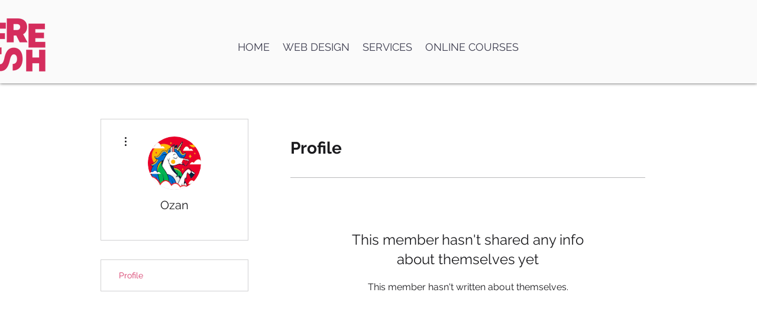

--- FILE ---
content_type: application/javascript
request_url: https://static.parastorage.com/services/members-about-ooi/1.2633.0/client-viewer/3762.chunk.min.js
body_size: 44721
content:
(("undefined"!=typeof self?self:this).webpackJsonp__wix_members_about_ooi=("undefined"!=typeof self?self:this).webpackJsonp__wix_members_about_ooi||[]).push([[3762],{70682:(e,t,n)=>{"use strict";t.__esModule=!0;var r=n(27762),o=(s(r),s(n(60216))),i=s(n(31954));s(n(65719));function s(e){return e&&e.__esModule?e:{default:e}}function a(e,t){if(!(e instanceof t))throw new TypeError("Cannot call a class as a function")}function l(e,t){if(!e)throw new ReferenceError("this hasn't been initialised - super() hasn't been called");return!t||"object"!=typeof t&&"function"!=typeof t?e:t}function c(e,t){if("function"!=typeof t&&null!==t)throw new TypeError("Super expression must either be null or a function, not "+typeof t);e.prototype=Object.create(t&&t.prototype,{constructor:{value:e,enumerable:!1,writable:!0,configurable:!0}}),t&&(Object.setPrototypeOf?Object.setPrototypeOf(e,t):e.__proto__=t)}var p=1073741823;t.default=function(e,t){var n,s,u="__create-react-context-"+(0,i.default)()+"__",d=function(e){function n(){var t,r,o,i;a(this,n);for(var s=arguments.length,c=Array(s),p=0;p<s;p++)c[p]=arguments[p];return t=r=l(this,e.call.apply(e,[this].concat(c))),r.emitter=(o=r.props.value,i=[],{on:function(e){i.push(e)},off:function(e){i=i.filter(function(t){return t!==e})},get:function(){return o},set:function(e,t){o=e,i.forEach(function(e){return e(o,t)})}}),l(r,t)}return c(n,e),n.prototype.getChildContext=function(){var e;return(e={})[u]=this.emitter,e},n.prototype.componentWillReceiveProps=function(e){if(this.props.value!==e.value){var n=this.props.value,r=e.value,o=void 0;((i=n)===(s=r)?0!==i||1/i==1/s:i!=i&&s!=s)?o=0:(o="function"==typeof t?t(n,r):p,0!==(o|=0)&&this.emitter.set(e.value,o))}var i,s},n.prototype.render=function(){return this.props.children},n}(r.Component);d.childContextTypes=((n={})[u]=o.default.object.isRequired,n);var f=function(t){function n(){var e,r;a(this,n);for(var o=arguments.length,i=Array(o),s=0;s<o;s++)i[s]=arguments[s];return e=r=l(this,t.call.apply(t,[this].concat(i))),r.state={value:r.getValue()},r.onUpdate=function(e,t){0!==((0|r.observedBits)&t)&&r.setState({value:r.getValue()})},l(r,e)}return c(n,t),n.prototype.componentWillReceiveProps=function(e){var t=e.observedBits;this.observedBits=null==t?p:t},n.prototype.componentDidMount=function(){this.context[u]&&this.context[u].on(this.onUpdate);var e=this.props.observedBits;this.observedBits=null==e?p:e},n.prototype.componentWillUnmount=function(){this.context[u]&&this.context[u].off(this.onUpdate)},n.prototype.getValue=function(){return this.context[u]?this.context[u].get():e},n.prototype.render=function(){return(e=this.props.children,Array.isArray(e)?e[0]:e)(this.state.value);var e},n}(r.Component);return f.contextTypes=((s={})[u]=o.default.object,s),{Provider:d,Consumer:f}},e.exports=t.default},79218:(e,t,n)=>{"use strict";t.__esModule=!0;var r=i(n(27762)),o=i(n(70682));function i(e){return e&&e.__esModule?e:{default:e}}t.default=r.default.createContext||o.default,e.exports=t.default},57969:(e,t,n)=>{"use strict";n.r(t),n.d(t,{classes:()=>o,cssStates:()=>c,keyframes:()=>i,layers:()=>s,namespace:()=>r,st:()=>u,stVars:()=>a,style:()=>p,vars:()=>l});var r="of6rV_l",o={root:"soHIye5",circle:"sBWf6Kk"},i={rotate:"Spinner3126165422__rotate",dash:"Spinner3126165422__dash"},s={},a={},l={"wix-color-5":"--wix-color-5","wix-ui-tpa-spinner-path-color":"--wix-ui-tpa-spinner-path-color","wix-ui-tpa-spinner-diameter":"--wix-ui-tpa-spinner-diameter",diameter:"--Spinner3126165422-diameter"},c=n.stc.bind(null,r),p=n.sts.bind(null,r),u=p},4435:(e,t,n)=>{"use strict";n.r(t),n.d(t,{classes:()=>o,cssStates:()=>c,keyframes:()=>i,layers:()=>s,namespace:()=>r,st:()=>u,stVars:()=>a,style:()=>p,vars:()=>l});var r="o__6dENZ8",o={root:"sTTbpxb",srOnly:"sdaW7_u","sr-only":"s__1SSClX"},i={},s={},a={},l={"wix-color-5":"--wix-color-5","wix-color-4":"--wix-color-4","wut-text-color":"--wut-text-color","wut-placeholder-color":"--wut-placeholder-color","wix-ui-tpa-text-main-text-color":"--wix-ui-tpa-text-main-text-color","wix-ui-tpa-text-main-text-font":"--wix-ui-tpa-text-main-text-font","primary-color":"--Text1252309682-primary-color","secondary-color":"--Text1252309682-secondary-color"},c=n.stc.bind(null,r),p=n.sts.bind(null,r),u=p},85947:(e,t,n)=>{"use strict";n.r(t),n.d(t,{classes:()=>o,cssStates:()=>c,keyframes:()=>i,layers:()=>s,namespace:()=>r,st:()=>u,stVars:()=>a,style:()=>p,vars:()=>l});var r="owtEWeC",o={root:"sstted3","focus-box":"sNOQPx1","focus-box-error":"sctXh6J"},i={},s={},a={},l={},c=n.stc.bind(null,r),p=n.sts.bind(null,r),u=p},69297:(e,t,n)=>{"use strict";n.r(t),n.d(t,{classes:()=>o,cssStates:()=>c,keyframes:()=>i,layers:()=>s,namespace:()=>r,st:()=>u,stVars:()=>a,style:()=>p,vars:()=>l});var r="oAfKRUv",o={root:"s__3tN0qB",content:"s__8EDiR7",prefix:"sdNhovi",suffix:"sR_DA5m"},i={},s={},a={},l={},c=n.stc.bind(null,r),p=n.sts.bind(null,r),u=p},29317:(e,t,n)=>{"use strict";n.r(t),n.d(t,{classes:()=>o,cssStates:()=>c,keyframes:()=>i,layers:()=>s,namespace:()=>r,st:()=>u,stVars:()=>a,style:()=>p,vars:()=>l});var r="o__7wH28Z",o={root:"scXyUTQ",popoverAnimation:"s__7lWFyz","popoverAnimation-enter":"sfILWnF","popoverAnimation-enter-active":"sBBdF8c","popoverAnimation-exit":"sdHHSTM","popoverAnimation-exit-active":"sObSZWQ",popoverContent:"sbvdel7",arrow:"s_vfPFE",popover:"svkFjkc",withArrow:"sIhhrZK",popoverElement:"s__33X7Ae"},i={},s={},a={contentBackgroundColor:"white",contentBorderWidth:"1px",contentBorderStyle:"solid",contentBorderColor:"black",contentBorderRadius:"initial",contentPadding:"initial",contentArrowSize:"5px"},l={},c=n.stc.bind(null,r),p=n.sts.bind(null,r),u=p},91938:(e,t,n)=>{"use strict";n.r(t),n.d(t,{classes:()=>o,cssStates:()=>c,keyframes:()=>i,layers:()=>s,namespace:()=>r,st:()=>u,stVars:()=>a,style:()=>p,vars:()=>l});var r="ofKlful",o={root:"se3wU3R"},i={},s={},a={},l={},c=n.stc.bind(null,r),p=n.sts.bind(null,r),u=p},29470:(e,t,n)=>{"use strict";function r(e){return{evid:841,src:69,endpoint:"members-app-uou",params:e}}n.d(t,{UZ:()=>r})},21627:(e,t,n)=>{"use strict";n.d(t,{$:()=>h});var r=n(92577),o=n(47169),i=n(27762),s=n(59046);function a(){if(console&&console.warn){for(var e,t=arguments.length,n=new Array(t),r=0;r<t;r++)n[r]=arguments[r];"string"==typeof n[0]&&(n[0]="react-i18next:: ".concat(n[0])),(e=console).warn.apply(e,n)}}var l={};function c(){for(var e=arguments.length,t=new Array(e),n=0;n<e;n++)t[n]=arguments[n];"string"==typeof t[0]&&l[t[0]]||("string"==typeof t[0]&&(l[t[0]]=new Date),a.apply(void 0,t))}function p(e,t,n){e.loadNamespaces(t,function(){if(e.isInitialized)n();else{e.on("initialized",function t(){setTimeout(function(){e.off("initialized",t)},0),n()})}})}function u(e,t){var n=Object.keys(e);if(Object.getOwnPropertySymbols){var r=Object.getOwnPropertySymbols(e);t&&(r=r.filter(function(t){return Object.getOwnPropertyDescriptor(e,t).enumerable})),n.push.apply(n,r)}return n}function d(e){for(var t=1;t<arguments.length;t++){var n=null!=arguments[t]?arguments[t]:{};t%2?u(Object(n),!0).forEach(function(t){(0,o.Z)(e,t,n[t])}):Object.getOwnPropertyDescriptors?Object.defineProperties(e,Object.getOwnPropertyDescriptors(n)):u(Object(n)).forEach(function(t){Object.defineProperty(e,t,Object.getOwnPropertyDescriptor(n,t))})}return e}var f=function(e,t){var n=(0,i.useRef)();return(0,i.useEffect)(function(){n.current=t?n.current:e},[e,t]),n.current};function h(e){var t=arguments.length>1&&void 0!==arguments[1]?arguments[1]:{},n=t.i18n,o=(0,i.useContext)(s.OO)||{},a=o.i18n,l=o.defaultNS,u=n||a||(0,s.nI)();if(u&&!u.reportNamespaces&&(u.reportNamespaces=new s.zv),!u){c("You will need to pass in an i18next instance by using initReactI18next");var h=function(e){return Array.isArray(e)?e[e.length-1]:e},m=[h,{},!1];return m.t=h,m.i18n={},m.ready=!1,m}u.options.react&&void 0!==u.options.react.wait&&c("It seems you are still using the old wait option, you may migrate to the new useSuspense behaviour.");var y=d(d(d({},(0,s.JP)()),u.options.react),t),v=y.useSuspense,g=y.keyPrefix,C=e||l||u.options&&u.options.defaultNS;C="string"==typeof C?[C]:C||["translation"],u.reportNamespaces.addUsedNamespaces&&u.reportNamespaces.addUsedNamespaces(C);var b=(u.isInitialized||u.initializedStoreOnce)&&C.every(function(e){return function(e,t){var n=arguments.length>2&&void 0!==arguments[2]?arguments[2]:{};return t.languages&&t.languages.length?void 0!==t.options.ignoreJSONStructure?t.hasLoadedNamespace(e,{precheck:function(t,r){if(n.bindI18n&&n.bindI18n.indexOf("languageChanging")>-1&&t.services.backendConnector.backend&&t.isLanguageChangingTo&&!r(t.isLanguageChangingTo,e))return!1}}):function(e,t){var n=arguments.length>2&&void 0!==arguments[2]?arguments[2]:{},r=t.languages[0],o=!!t.options&&t.options.fallbackLng,i=t.languages[t.languages.length-1];if("cimode"===r.toLowerCase())return!0;var s=function(e,n){var r=t.services.backendConnector.state["".concat(e,"|").concat(n)];return-1===r||2===r};return!(n.bindI18n&&n.bindI18n.indexOf("languageChanging")>-1&&t.services.backendConnector.backend&&t.isLanguageChangingTo&&!s(t.isLanguageChangingTo,e)||!t.hasResourceBundle(r,e)&&t.services.backendConnector.backend&&(!t.options.resources||t.options.partialBundledLanguages)&&(!s(r,e)||o&&!s(i,e)))}(e,t,n):(c("i18n.languages were undefined or empty",t.languages),!0)}(e,u,y)});function w(){return u.getFixedT(null,"fallback"===y.nsMode?C:C[0],g)}var E=(0,i.useState)(w),L=(0,r.Z)(E,2),x=L[0],O=L[1],N=C.join(),A=f(N),S=(0,i.useRef)(!0);(0,i.useEffect)(function(){var e=y.bindI18n,t=y.bindI18nStore;function n(){S.current&&O(w)}return S.current=!0,b||v||p(u,C,function(){S.current&&O(w)}),b&&A&&A!==N&&S.current&&O(w),e&&u&&u.on(e,n),t&&u&&u.store.on(t,n),function(){S.current=!1,e&&u&&e.split(" ").forEach(function(e){return u.off(e,n)}),t&&u&&t.split(" ").forEach(function(e){return u.store.off(e,n)})}},[u,N]);var P=(0,i.useRef)(!0);(0,i.useEffect)(function(){S.current&&!P.current&&O(w),P.current=!1},[u,g]);var T=[x,u,b];if(T.t=x,T.i18n=u,T.ready=b,b)return T;if(!b&&!v)return T;throw new Promise(function(e){p(u,C,function(){e()})})}},94343:(e,t,n)=>{"use strict";n.d(t,{N:()=>o,z:()=>i});var r=n(92712);function o(e){return Object.keys(e).reduce(function(t,n){return t[n]=(0,r.pi)((0,r.pi)({},e[n]),{key:e[n].key||n}),t},{})}var i=function(e,t){return(0,r.pi)({key:e},t)}},30293:(e,t,n)=>{"use strict";n.d(t,{r:()=>s});var r=n(27762),o=n.n(r),i=n(4438);function s(){return o().useContext(i.J)}},13352:(e,t,n)=>{"use strict";n.d(t,{y:()=>s});var r=n(27762),o=n.n(r),i=n(27133),s=function(){return o().useContext(i.NU)}},95623:(e,t,n)=>{"use strict";n.d(t,{Z:()=>i});var r=n(27762);const o=({size:e,...t})=>r.createElement("svg",{viewBox:"0 0 24 24",fill:"currentColor",width:e||"24",height:e||"24",...t},r.createElement("path",{d:"M8.997 12h3.993c.599 0 1.996 0 1.996-2 0-1.9-1.197-2-1.996-2H8.997v4Zm0 2v4h4.991c1.098 0 1.997-.5 1.997-2s-.899-2-1.997-2H8.997Zm0 6H7V6h5.89c1.497 0 2.596.6 3.394 1.8.799 1.2.899 2.8.2 4.1-.1.3-.3.5-.5.7 1.099.6 1.898 1.7 1.998 2.9.1 1.2-.2 2.2-.999 3.1-.799.9-1.997 1.4-3.194 1.4H8.997Z"}));o.displayName="Bold";var i=o},9546:(e,t,n)=>{"use strict";n.d(t,{Z:()=>i});var r=n(27762);const o=({size:e,...t})=>r.createElement("svg",{viewBox:"0 0 24 24",fill:"currentColor",width:e||"24",height:e||"24",...t},r.createElement("path",{d:"M10 20h10v-2H10v2Zm-5 0h3v-3H5v3Zm0-6h3v-3H5v3Zm0-6h3V5H5v3Zm5 0h10V6H10v2Zm0 6h10v-2H10v2Z"}));o.displayName="BulletList";var i=o},68105:(e,t,n)=>{"use strict";n.d(t,{Z:()=>i});var r=n(27762);const o=({size:e,...t})=>r.createElement("svg",{viewBox:"0 0 24 24",fill:"currentColor",width:e||"24",height:e||"24",...t},r.createElement("path",{d:"M20,17 L20,18 L3,18 L3,17 L20,17 Z M11.5,11 C12.3284271,11 13,11.6715729 13,12.5 C13,13.3284271 12.3284271,14 11.5,14 C10.6715729,14 10,13.3284271 10,12.5 C10,11.6715729 10.6715729,11 11.5,11 Z M8,12 L8,13 L3,13 L3,12 L8,12 Z M20,12 L20,13 L15,13 L15,12 L20,12 Z M11.5,12 C11.2238576,12 11,12.2238576 11,12.5 C11,12.7761424 11.2238576,13 11.5,13 C11.7761424,13 12,12.7761424 12,12.5 C12,12.2238576 11.7761424,12 11.5,12 Z M20,7 L20,8 L3,8 L3,7 L20,7 Z"}));o.displayName="Divider";var i=o},4429:(e,t,n)=>{"use strict";n.d(t,{Z:()=>i});var r=n(27762);const o=({size:e,...t})=>r.createElement("svg",{viewBox:"0 0 24 24",fill:"currentColor",width:e||"24",height:e||"24",...t},r.createElement("path",{d:"M5,5 L19,5 C19.5522847,5 20,5.44771525 20,6 L20,18 C20,18.5522847 19.5522847,19 19,19 L5,19 C4.44771525,19 4,18.5522847 4,18 L4,6 C4,5.44771525 4.44771525,5 5,5 Z M19,14.123 L19,6 L5,6 L5,14.282 L7.19261538,12.63 C7.37784615,12.49 7.63846154,12.482 7.83553846,12.605 L9.68000031,13.8800001 L14.2744615,9.535 C14.3832308,9.435 14.5350769,9.374 14.6847692,9.391 C14.8376923,9.398 14.9787692,9.466 15.0746154,9.577 L19,14.123 Z M19,18 L19,15.722 L14.6093846,10.637 L10.1300001,14.778 C9.94584627,14.948 9.55430784,14.973 9.34000015,14.837 L7.55876923,13.642 L5,15.57 L5,18 L19,18 Z M8,9 C8,8.447 8.448,8 9,8 C9.552,8 10,8.447 10,9 C10,9.553 9.552,10 9,10 C8.448,10 8,9.553 8,9 Z"}));o.displayName="Image";var i=o},90855:(e,t,n)=>{"use strict";n.d(t,{Z:()=>i});var r=n(27762);const o=({size:e,...t})=>r.createElement("svg",{viewBox:"0 0 24 24",fill:"currentColor",width:e||"24",height:e||"24",...t},r.createElement("path",{d:"M13,15 L13,10 L11,10 L10,12 L11,12 L11,15 L10,16 L10,17 L14,17 L14,16 L13,15 Z M11,9 L13,9 L13,7 L11,7 L11,9 Z M12,20 C7.589,20 4,16.411 4,12 C4,7.589 7.589,4 12,4 C16.411,4 20,7.589 20,12 C20,16.411 16.411,20 12,20 L12,20 Z M12,3 C7.029,3 3,7.029 3,12 C3,16.971 7.029,21 12,21 C16.971,21 21,16.971 21,12 C21,7.029 16.971,3 12,3 L12,3 Z"}));o.displayName="InfoCircle";var i=o},6294:(e,t,n)=>{"use strict";n.d(t,{Z:()=>i});var r=n(27762);const o=({size:e,...t})=>r.createElement("svg",{viewBox:"0 0 24 24",fill:"currentColor",width:e||"24",height:e||"24",...t},r.createElement("path",{d:"M16 7V6h-6v1h2.5l-2 11H8v1h6v-1h-2.5l2-11H16Z"}));o.displayName="ItalicLight";var i=o},32087:(e,t,n)=>{"use strict";n.d(t,{Z:()=>i});var r=n(27762);const o=({size:e,...t})=>r.createElement("svg",{viewBox:"0 0 24 24",fill:"currentColor",width:e||"24",height:e||"24",...t},r.createElement("path",{d:"M9.85355339,14.8535534 C9.65829124,15.0488155 9.34170876,15.0488155 9.14644661,14.8535534 C8.95118446,14.6582912 8.95118446,14.3417088 9.14644661,14.1464466 L14.1464466,9.14644661 C14.3417088,8.95118446 14.6582912,8.95118446 14.8535534,9.14644661 C15.0488155,9.34170876 15.0488155,9.65829124 14.8535534,9.85355339 L9.85355339,14.8535534 Z M12.1912486,9.90592568 C12.2411367,10.1775242 12.0614049,10.4381407 11.7898064,10.4880289 C11.5182078,10.5379171 11.2575913,10.3581853 11.2077031,10.0865867 C11.0132988,9.0282209 11.3523214,7.94057179 12.1464466,7.14644661 L14.1464466,5.14644661 C15.4917348,3.80115839 17.5354193,3.82831255 18.8535534,5.14644661 C20.1468278,6.43972099 20.1468278,8.56027901 18.8535534,9.85355339 L16.8535534,11.8535534 C16.0608166,12.6462902 14.975538,12.9855676 13.9187453,12.7932717 C13.647064,12.743836 13.4668983,12.4835193 13.5163339,12.211838 C13.5657695,11.9401567 13.8260862,11.759991 14.0977675,11.8094266 C14.8315617,11.9429492 15.5857017,11.7071916 16.1464466,11.1464466 L18.1464466,9.14644661 C19.0491967,8.24369652 19.0491967,6.75630348 18.1464466,5.85355339 C17.2146931,4.92179986 15.8040499,4.90305684 14.8535534,5.85355339 L12.8535534,7.85355339 C12.2918369,8.41526991 12.056262,9.17103895 12.1912486,9.90592568 Z M11.7863429,14.0876271 C11.7364548,13.8160285 11.9161865,13.555412 12.1877851,13.5055239 C12.4593837,13.4556357 12.7200002,13.6353675 12.7698883,13.906966 C12.9642927,14.9653319 12.6252701,16.052981 11.8311449,16.8471062 L9.83114489,18.8471062 C8.48585667,20.1923944 6.44217217,20.1652402 5.12403811,18.8471062 C3.83076373,17.5538318 3.83076373,15.4332738 5.12403811,14.1399994 L7.12403811,12.1399994 C7.91677488,11.3472626 9.00205345,11.0079851 10.0588462,11.2002811 C10.3305275,11.2497167 10.5106932,11.5100335 10.4612576,11.7817148 C10.411822,12.0533961 10.1515052,12.2335618 9.87982395,12.1841261 C9.14602979,12.0506036 8.39188985,12.2863612 7.83114489,12.8471062 L5.83114489,14.8471062 C4.9283948,15.7498562 4.9283948,17.2372493 5.83114489,18.1399994 C6.76289842,19.0717529 8.17354156,19.0904959 9.12403811,18.1399994 L11.1240381,16.1399994 C11.6857546,15.5782829 11.9213295,14.8225138 11.7863429,14.0876271 Z"}));o.displayName="Link";var i=o},79020:(e,t,n)=>{"use strict";n.d(t,{Z:()=>i});var r=n(27762);const o=({size:e,...t})=>r.createElement("svg",{viewBox:"0 0 24 24",fill:"currentColor",width:e||"24",height:e||"24",...t},r.createElement("path",{d:"M5 18h2l-1 1 1 1H5v1h3v-1l-1-1 1-1v-1H5v1Zm0-6h2.1L5 14v1h3v-1H6.1L8 12v-1H5v1Zm1-3h1V5H5v1h1v3Zm4-1h10V6H10v2Zm0 6h10v-2H10v2Zm0 6h10v-2H10v2Z"}));o.displayName="NumberedList";var i=o},55769:(e,t,n)=>{"use strict";n.d(t,{Z:()=>i});var r=n(27762);const o=({size:e,...t})=>r.createElement("svg",{viewBox:"0 0 24 24",fill:"currentColor",width:e||"24",height:e||"24",...t},r.createElement("path",{d:"M10.906 15.69a.999.999 0 0 0 .094-.422V10c.013-2.196-1.684-3.987-3.905-4C4.875 5.987 3.013 7.763 3 9.96c-.013 2.196 1.823 4.022 4.043 4.035h.97v.765c-.001.155-.007.307-.077.444l-.893 1.648c-.405.79-.112 1.614.668 2.003s1.72-.064 2.025-.66l1.17-2.504ZM7.09 6.995c1.665.01 2.92 1.362 2.91 3.01-.006 1.038 0 4.97 0 4.988v.256a.999.999 0 0 1-.11.457l-1.05 2.04-.002.004c-.016.028-.241.434-.675.218-.448-.224-.222-.668-.213-.684l.923-1.555a.999.999 0 0 0 .14-.516l-.002-.452v-.774a1 1 0 0 0-1-1h-.968C5.378 12.976 3.991 11.607 4 9.96c.01-1.648 1.424-2.975 3.09-2.966Zm13.816 8.695a.999.999 0 0 0 .094-.422V10c.013-2.196-1.684-3.987-3.905-4-2.22-.013-4.082 1.763-4.095 3.96-.012 2.196 1.823 4.022 4.043 4.035h.97v.765c-.001.155-.007.307-.078.444l-.892 1.648c-.405.79-.112 1.614.668 2.003s1.72-.064 2.025-.66l1.17-2.504ZM17.09 6.995c1.665.01 2.92 1.362 2.91 3.01-.006 1.038 0 4.972 0 4.988v.256a1 1 0 0 1-.11.457l-1.05 2.04-.002.004c-.016.028-.242.434-.675.218-.448-.224-.222-.668-.213-.684l.923-1.555a.999.999 0 0 0 .14-.516l-.002-.452v-.774a1 1 0 0 0-1-1h-.968c-1.665-.01-3.052-1.379-3.043-3.026.01-1.648 1.424-2.975 3.09-2.966Z"}));o.displayName="Quote";var i=o},34108:(e,t,n)=>{"use strict";n.d(t,{Z:()=>i});var r=n(27762);const o=({size:e,...t})=>r.createElement("svg",{viewBox:"0 0 24 24",fill:"currentColor",width:e||"24",height:e||"24",...t},r.createElement("path",{d:"M9.06066017,10.25 C9.23422652,10.4235664 9.25351167,10.6929908 9.11851562,10.8878589 L9.06066017,10.9571068 C8.88709382,11.1306731 8.61766942,11.1499583 8.42280128,11.0149622 L8.35355339,10.9571068 L5,7.60355339 L8.35355339,4.25 C8.54881554,4.05473785 8.86539803,4.05473785 9.06066017,4.25 C9.23422652,4.42356635 9.25351167,4.69299075 9.11851562,4.88785889 L9.06066017,4.95710678 L7.017,6.99955339 L14.1035534,7 C17.4172619,7 20.1035534,9.6862915 20.1035534,13 C20.1035534,16.2383969 17.5379785,18.8775718 14.3284917,18.9958615 L14.1035534,19 L11.1035534,19 L11.1035534,18 L14.1035534,18 C16.8649771,18 19.1035534,15.7614237 19.1035534,13 C19.1035534,10.3112453 16.9812467,8.11818189 14.320443,8.00461951 L14.1035534,8 L6.811,7.99955339 L9.06066017,10.25 Z",transform:"matrix(-1 0 0 1 25.104 0)"}));o.displayName="Redo";var i=o},39573:(e,t,n)=>{"use strict";n.d(t,{Z:()=>i});var r=n(27762);const o=({size:e,...t})=>r.createElement("svg",{viewBox:"0 0 24 24",fill:"currentColor",width:e||"24",height:e||"24",...t},r.createElement("path",{d:"M11.53 11.956a1 1 0 0 0-1.53.848V16a1 1 0 0 0 1.53.848l2.557-1.598a1 1 0 0 0 0-1.696l-2.557-1.598Zm2.027 2.446L11 16v-3.196l2.557 1.598Z"}),r.createElement("path",{d:"M4 7a2 2 0 0 1 2-2h12a2 2 0 0 1 2 2v11a2 2 0 0 1-2 2H6a2 2 0 0 1-2-2V7Zm2-1a1 1 0 0 0-1 1v2h4.691l-1.5-3H6Zm3.309 0 1.5 3h3.882l-1.5-3H9.309ZM19 9V7a1 1 0 0 0-1-1h-3.691l1.5 3H19ZM5 18a1 1 0 0 0 1 1h12a1 1 0 0 0 1-1v-8H5v8Z"}));o.displayName="Reels";var i=o},99560:(e,t,n)=>{"use strict";n.d(t,{Z:()=>i});var r=n(27762);const o=({size:e,...t})=>r.createElement("svg",{viewBox:"0 0 24 24",fill:"currentColor",width:e||"24",height:e||"24",...t},r.createElement("path",{d:"M12,20 C16.418278,20 20,16.418278 20,12 C20,7.581722 16.418278,4 12,4 C7.581722,4 4,7.581722 4,12 C4,16.418278 7.581722,20 12,20 Z M12,21 C7.02943725,21 3,16.9705627 3,12 C3,7.02943725 7.02943725,3 12,3 C16.9705627,3 21,7.02943725 21,12 C21,16.9705627 16.9705627,21 12,21 Z M15.909013,13.8522533 C15.518468,15.6519486 13.9166611,17 12,17 C10.0933984,17 8.4983548,15.6660619 8.09723626,13.8805527 L9.07840097,13.6843198 C9.38803277,15.0114352 10.5785705,16 12,16 C13.4480127,16 14.6564168,14.9741136 14.9380425,13.6095106 L15.909013,13.8522533 Z M9,11 C8.44771525,11 8,10.5522847 8,10 C8,9.44771525 8.44771525,9 9,9 C9.55228475,9 10,9.44771525 10,10 C10,10.5522847 9.55228475,11 9,11 Z M15,11 C14.4477153,11 14,10.5522847 14,10 C14,9.44771525 14.4477153,9 15,9 C15.5522847,9 16,9.44771525 16,10 C16,10.5522847 15.5522847,11 15,11 Z"}));o.displayName="Smile";var i=o},8227:(e,t,n)=>{"use strict";n.d(t,{Z:()=>i});var r=n(27762);const o=({size:e,...t})=>r.createElement("svg",{viewBox:"0 0 24 24",fill:"currentColor",width:e||"24",height:e||"24",...t},r.createElement("path",{d:"M17.027 6.636C16.263 5.145 15.018 4 12.93 4c-2.436 0-4.412 1.8-4.412 4.022 0 1.173.692 2.259 1.68 3.005H5v1h7.751l.099.007a.095.095 0 0 0 .04-.007h.008v.002c2.127.15 3.485 1.533 3.485 2.949 0 1.496-1.548 3.022-3.883 3.022-1.848 0-3.204-.957-3.688-2.098l-.845.462C8.812 17.855 10.19 19 12.5 19c2.697 0 4.883-1.8 4.883-4.022 0-1.177-.63-2.206-1.628-2.951H20v-1h-7.171c-1.877-.193-3.407-1.614-3.407-3.005C9.422 6.526 10.82 5 12.93 5c1.671 0 2.896.957 3.334 2.098l.763-.462Z"}));o.displayName="StrikethroughLight";var i=o},96604:(e,t,n)=>{"use strict";n.d(t,{Z:()=>i});var r=n(27762);const o=({size:e,...t})=>r.createElement("svg",{viewBox:"0 0 24 24",fill:"currentColor",width:e||"24",height:e||"24",...t},r.createElement("path",{d:"M19,17 L19,19 L5,19 L5,17 L19,17 Z M14,14 L14,16 L5,16 L5,14 L14,14 Z M18,11 L18,13 L5,13 L5,11 L18,11 Z M14,8 L14,10 L5,10 L5,8 L14,8 Z M19,5 L19,7 L5,7 L5,5 L19,5 Z"}));o.displayName="TextAlignLeft";var i=o},3522:(e,t,n)=>{"use strict";n.d(t,{Z:()=>i});var r=n(27762);const o=({size:e,...t})=>r.createElement("svg",{viewBox:"0 0 24 24",fill:"currentColor",width:e||"24",height:e||"24",...t},r.createElement("path",{d:"M15 5H4v3h1V6h4v12H7v1h5v-1h-2V6h4v2h1V5Z"}),r.createElement("path",{d:"M13 11v2h1v-1h2v6h-1v1h3v-1h-1v-6h2v1h1v-2h-7Z"}));o.displayName="TextStyles";var i=o},22409:(e,t,n)=>{"use strict";n.d(t,{Z:()=>i});var r=n(27762);const o=({size:e,...t})=>r.createElement("svg",{viewBox:"0 0 24 24",fill:"currentColor",width:e||"24",height:e||"24",...t},r.createElement("path",{d:"M8.5 6a.5.5 0 0 1 .5.5v6a3.5 3.5 0 1 0 7 0v-6a.5.5 0 0 1 1 0v6a4.5 4.5 0 1 1-9 0v-6a.5.5 0 0 1 .5-.5ZM18 20v-1H7v1h11Z"}));o.displayName="UnderlineLight";var i=o},53812:(e,t,n)=>{"use strict";n.d(t,{Z:()=>i});var r=n(27762);const o=({size:e,...t})=>r.createElement("svg",{viewBox:"0 0 24 24",fill:"currentColor",width:e||"24",height:e||"24",...t},r.createElement("path",{d:"M8.95710678,10.25 C9.13067313,10.4235664 9.14995828,10.6929908 9.01496223,10.8878589 L8.95710678,10.9571068 C8.78354043,11.1306731 8.51411603,11.1499583 8.31924789,11.0149622 L8.25,10.9571068 L4.89644661,7.60355339 L8.25,4.25 C8.44526215,4.05473785 8.76184464,4.05473785 8.95710678,4.25 C9.13067313,4.42356635 9.14995828,4.69299075 9.01496223,4.88785889 L8.95710678,4.95710678 L6.91344661,6.99955339 L14,7 C17.3137085,7 20,9.6862915 20,13 C20,16.2383969 17.4344251,18.8775718 14.2249383,18.9958615 L14,19 L11,19 L11,18 L14,18 C16.7614237,18 19,15.7614237 19,13 C19,10.3112453 16.8776933,8.11818189 14.2168896,8.00461951 L14,8 L6.70744661,7.99955339 L8.95710678,10.25 Z"}));o.displayName="Undo";var i=o},34284:(e,t,n)=>{"use strict";n.d(t,{Z:()=>i});var r=n(27762);const o=({size:e,...t})=>r.createElement("svg",{viewBox:"0 0 24 24",fill:"currentColor",width:e||"24",height:e||"24",...t},r.createElement("path",{d:"M12,10 L8,10 C7.724,10 7.5,10.224 7.5,10.5 C7.5,10.776 7.724,11 8,11 L12,11 C12.276,11 12.5,10.776 12.5,10.5 C12.5,10.224 12.276,10 12,10 L12,10 Z M19,15.382 L15,13.5 L15,16 C15,16.553 14.553,17 14,17 L6,17 C5.447,17 5,16.553 5,16 L5,9 C5,8.447 5.447,8 6,8 L14,8 C14.553,8 15,8.447 15,9 L15,11.5 L19,9.618 L19,15.382 Z M16,10 L16,9 C16,7.896 15.104,7 14,7 L6,7 C4.896,7 4,7.896 4,9 L4,16 C4,17.104 4.896,18 6,18 L14,18 C15.104,18 16,17.104 16,16 L16,15 L20,17 L20,8 L16,10 Z"}));o.displayName="VideoCamera";var i=o},67264:(e,t,n)=>{"use strict";n.d(t,{Z:()=>i});var r=n(27762);const o=({size:e,...t})=>r.createElement("svg",{viewBox:"0 0 24 24",fill:"currentColor",width:e||"24",height:e||"24",...t},r.createElement("path",{fillRule:"evenodd",d:"M5.5,5 C5.224,5 5,5.225 5,5.5 L5,15.5 C5,15.775 5.224,16 5.5,16 L8.5,16 C8.776,16 9,16.224 9,16.5 L9,19.928 L13.163,16.131 C13.255,16.047 13.375,16 13.5,16 L18.5,16 C18.776,16 19,15.775 19,15.5 L19,5.5 C19,5.225 18.776,5 18.5,5 L5.5,5 Z M8.947,21.002 C8.818,21.002 8.687,20.975 8.562,20.92 C8.215,20.767 8,20.436 8,20.057 L8,17 L5.5,17 C4.673,17 4,16.327 4,15.5 L4,5.5 C4,4.673 4.673,4 5.5,4 L18.5,4 C19.327,4 20,4.673 20,5.5 L20,15.5 C20,16.327 19.327,17 18.5,17 L13.694,17 L9.578,20.754 L9.578,20.755 C9.399,20.917 9.175,21.002 8.947,21.002 L8.947,21.002 Z"}));o.displayName="Comment";var i=o},39443:(e,t,n)=>{"use strict";n.d(t,{Z:()=>i});var r=n(27762);const o=({size:e,...t})=>r.createElement("svg",{viewBox:"0 0 24 24",fill:"currentColor",width:e||"24",height:e||"24",...t},r.createElement("path",{fillRule:"evenodd",d:"M9.641475,20.670075 L11.207475,17.726325 L11.694975,17.399325 L17.254725,17.399325 L17.254725,12.904575 L14.190975,12.904575 L13.918725,12.576075 L17.085225,6.593325 L17.085975,6.595575 L17.259975,6.273075 L17.259975,3.000075 L13.956225,3.000075 L13.626225,3.330075 L12.069975,6.273825 L11.580975,6.600825 L6.021225,6.600825 L6.021225,11.095575 L9.077475,11.095575 L9.349725,11.422575 C9.307725,11.501325 5.788725,18.148575 6.009975,17.730075 L6.009975,21.000075 L9.312225,21.000075 L9.641475,20.670075 Z"}));o.displayName="DevianArt";var i=o},55220:(e,t,n)=>{"use strict";n.d(t,{Z:()=>i});var r=n(27762);const o=({size:e,...t})=>r.createElement("svg",{viewBox:"0 0 24 24",fill:"currentColor",width:e||"24",height:e||"24",...t},r.createElement("path",{fillRule:"evenodd",d:"M18.8525,7.543 L17.7515,8.644 L15.3565,6.248 L16.4575,5.147 C16.5555,5.05 16.6835,5.001 16.8105,5.001 C16.9385,5.001 17.0665,5.05 17.1645,5.147 L18.8525,6.835 C19.0475,7.03 19.0475,7.348 18.8525,7.543 L18.8525,7.543 Z M8.1895,18.206 C8.1185,18.276 8.0275,18.324 7.9295,18.344 L5.1275,18.873 L5.6575,16.07 C5.6755,15.972 5.7225,15.882 5.7945,15.811 L14.6495,6.955 L17.0445,9.351 L8.1895,18.206 Z M19.5595,6.128 L17.8715,4.44 C17.2865,3.856 16.3355,3.856 15.7505,4.44 L5.0875,15.103 C4.8735,15.317 4.7295,15.588 4.6745,15.886 L4.0085,19.407 C3.9775,19.569 4.0295,19.736 4.1465,19.854 C4.2415,19.948 4.3685,20 4.4995,20 C4.5305,20 4.5615,19.997 4.5925,19.991 L8.1165,19.326 C8.4145,19.269 8.6855,19.125 8.8965,18.912 L19.5595,8.25 C20.1445,7.665 20.1445,6.713 19.5595,6.128 L19.5595,6.128 Z"}));o.displayName="Edit";var i=o},78939:(e,t,n)=>{"use strict";n.d(t,{Z:()=>i});var r=n(27762);const o=({size:e,...t})=>r.createElement("svg",{viewBox:"0 0 24 24",fill:"currentColor",width:e||"24",height:e||"24",...t},r.createElement("path",{fillRule:"evenodd",d:"M20,12 C20,7.58171875 16.4182812,4 12,4 C7.58171875,4 4,7.58171875 4,12 C4,15.9930312 6.92548437,19.3026562 10.75,19.9028125 L10.75,14.3125 L8.71875,14.3125 L8.71875,12 L10.75,12 L10.75,10.2375 C10.75,8.2325 11.9443437,7.125 13.7717187,7.125 C14.6469844,7.125 15.5625,7.28125 15.5625,7.28125 L15.5625,9.25 L14.5537187,9.25 C13.5599219,9.25 13.25,9.86667187 13.25,10.4993281 L13.25,12 L15.46875,12 L15.1140625,14.3125 L13.25,14.3125 L13.25,19.9028125 C17.0745156,19.3026562 20,15.9930312 20,12"}));o.displayName="Facebook";var i=o},73713:(e,t,n)=>{"use strict";n.d(t,{Z:()=>i});var r=n(27762);const o=({size:e,...t})=>r.createElement("svg",{viewBox:"0 0 24 24",fill:"currentColor",width:e||"24",height:e||"24",...t},r.createElement("path",{fillRule:"evenodd",d:"M12.9394383,4.00073355 C13.810537,4.00270502 14.2454273,4.00838171 14.6384207,4.02102394 L14.9086454,4.03092915 C15.0300778,4.03586168 15.1561585,4.0415249 15.2983741,4.04801378 C16.1498894,4.08685182 16.7314437,4.2221022 17.2403078,4.41988086 C17.7663838,4.6242966 18.212529,4.89784595 18.6573087,5.34259389 C19.1020566,5.78737359 19.375606,6.2335188 19.5800535,6.7595948 C19.7778004,7.26845884 19.9130508,7.85001321 19.9518888,8.70152847 C19.9599999,8.87929798 19.9668209,9.03185673 19.9725373,9.18163967 L19.9788787,9.36148264 C19.9915209,9.75447754 19.9971976,10.189372 19.999169,11.0604827 L19.999982,11.7380965 L19.999982,11.7380965 L20.0000315,11.9999672 C20.0000315,12.0904953 20.0000155,12.1777244 19.999982,12.261834 L19.999169,12.9394383 C19.9971976,13.810537 19.9915209,14.2454273 19.9788787,14.6384207 L19.9725373,14.8182632 C19.9668209,14.9680459 19.9599999,15.1206046 19.9518888,15.2983741 C19.9130508,16.1498894 19.7778004,16.7314437 19.5800535,17.2403078 C19.375606,17.7663838 19.1020566,18.212529 18.6573087,18.6573087 C18.212529,19.1020566 17.7663838,19.375606 17.2403078,19.5800535 C16.7314437,19.7778004 16.1498894,19.9130508 15.2983741,19.9518888 C15.1206046,19.9599999 14.9680459,19.9668209 14.8182632,19.9725373 L14.6384207,19.9788787 C14.2454273,19.9915209 13.810537,19.9971976 12.9394383,19.999169 L12.261834,19.999982 L12.261834,19.999982 L11.9999672,20.0000315 C11.9094377,20.0000315 11.8222073,20.0000155 11.7380965,19.999982 L11.0604827,19.999169 C10.189372,19.9971976 9.75447754,19.9915209 9.36148264,19.9788787 L9.18163967,19.9725373 C9.03185673,19.9668209 8.87929798,19.9599999 8.70152847,19.9518888 C7.85001321,19.9130508 7.26845884,19.7778004 6.7595948,19.5800535 C6.2335188,19.375606 5.78737359,19.1020566 5.34259389,18.6573087 C4.89784595,18.212529 4.6242966,17.7663838 4.41988086,17.2403078 C4.2221022,16.7314437 4.08685182,16.1498894 4.04801378,15.2983741 C4.0415249,15.1561585 4.03586168,15.0300778 4.03092915,14.9086454 L4.02102394,14.6384207 C4.00838171,14.2454273 4.00270502,13.810537 4.00073355,12.9394383 L4.00073355,11.0604827 C4.00270502,10.189372 4.00838171,9.75447754 4.02102394,9.36148264 L4.03092915,9.09125733 C4.03586168,8.9698248 4.0415249,8.84374408 4.04801378,8.70152847 C4.08685182,7.85001321 4.2221022,7.26845884 4.41988086,6.7595948 C4.6242966,6.2335188 4.89784595,5.78737359 5.34259389,5.34259389 C5.78737359,4.89784595 6.2335188,4.6242966 6.7595948,4.41988086 C7.26845884,4.2221022 7.85001321,4.08685182 8.70152847,4.04801378 C8.84374408,4.0415249 8.9698248,4.03586168 9.09125733,4.03092915 L9.36148264,4.02102394 C9.75447754,4.00838171 10.189372,4.00270502 11.0604827,4.00073355 Z M12.7175646,5.4417503 L11.2823592,5.4417503 C10.3593581,5.44304309 9.8981393,5.4475434 9.50557737,5.45877398 L9.32783848,5.46444804 C9.15211164,5.47062564 8.97812644,5.47835237 8.7672324,5.48797455 C7.98723248,5.52354168 7.56363429,5.65386981 7.28173301,5.76342928 C6.90830987,5.90855589 6.64181043,6.0819139 6.36187804,6.36187804 C6.0819139,6.64181043 5.90855589,6.90830987 5.76342928,7.28173301 C5.65386981,7.56363429 5.52354168,7.98723248 5.48797455,8.7672324 C5.47835237,8.97812644 5.47062564,9.15211164 5.46444804,9.32783848 L5.45877398,9.50557737 C5.4475434,9.8981393 5.44304309,10.3593581 5.4417503,11.2823592 L5.4417503,12.7175646 C5.44304309,13.6405526 5.4475434,14.1017664 5.45877398,14.4943264 L5.46444804,14.6720646 C5.47062564,14.8477909 5.47835237,15.0217761 5.48797455,15.2326702 C5.52354168,16.0126701 5.65386981,16.4362683 5.76342928,16.7181696 C5.90855589,17.0915927 6.08194566,17.3580922 6.36187804,17.6380245 C6.64181043,17.9179887 6.90830987,18.0913467 7.28173301,18.2364733 C7.56363429,18.3460328 7.98723248,18.4763609 8.7672324,18.511928 C8.94295759,18.5199465 9.09305301,18.5266487 9.23988758,18.532235 L9.41595545,18.5384159 C9.82980916,18.5516479 10.2882466,18.5567601 11.2823097,18.5581523 L12.7176154,18.5581523 C13.6406644,18.5568595 14.1018868,18.5523592 14.4944181,18.5411286 L14.6721405,18.5354545 C14.8478485,18.5292769 15.0218079,18.5215502 15.2326702,18.511928 C16.0126701,18.4763609 16.4362683,18.3460328 16.7181696,18.2364733 C17.0915927,18.0913467 17.3580922,17.9179887 17.6380245,17.6380245 C17.9179887,17.3580922 18.0913467,17.0915927 18.2364733,16.7181696 C18.3460328,16.4362683 18.4763609,16.0126701 18.511928,15.2326702 C18.5215502,15.0217761 18.5292769,14.8477909 18.5354545,14.6720646 L18.5411286,14.4943264 C18.5523592,14.1017664 18.5568595,13.6405526 18.5581523,12.7175646 L18.5581523,11.2823592 C18.5568595,10.3593581 18.5523592,9.8981393 18.5411286,9.50557737 L18.5354545,9.32783848 C18.5292769,9.15211164 18.5215502,8.97812644 18.511928,8.7672324 C18.4763609,7.98723248 18.3460328,7.56363429 18.2364733,7.28173301 C18.0913467,6.90830987 17.9179887,6.64181043 17.6380245,6.36187804 C17.3580922,6.0819139 17.0915927,5.90855589 16.7181696,5.76342928 C16.4362683,5.65386981 16.0126701,5.52354168 15.2326702,5.48797455 C15.0217761,5.47835237 14.8477909,5.47062564 14.6720646,5.46444804 L14.4943264,5.45877398 C14.1017664,5.4475434 13.6405526,5.44304309 12.7175646,5.4417503 Z M11.9999672,7.8918046 C14.2688327,7.8918046 16.108098,9.73106993 16.108098,11.9999672 C16.108098,14.2688327 14.2688327,16.108098 11.9999672,16.108098 C9.73106993,16.108098 7.8918046,14.2688327 7.8918046,11.9999672 C7.8918046,9.73106993 9.73106993,7.8918046 11.9999672,7.8918046 Z M11.9999672,9.33325791 C10.5271703,9.33325791 9.33325791,10.5271703 9.33325791,11.9999672 C9.33325791,13.4727323 10.5271703,14.6666447 11.9999672,14.6666447 C13.4727323,14.6666447 14.6666447,13.4727323 14.6666447,11.9999672 C14.6666447,10.5271703 13.4727323,9.33325791 11.9999672,9.33325791 Z M16.2704048,6.76947103 C16.8006091,6.76947103 17.2304316,7.19929347 17.2304316,7.7294978 C17.2304316,8.25970212 16.8006091,8.68949281 16.2704048,8.68949281 C15.7402322,8.68949281 15.3104098,8.25970212 15.3104098,7.7294978 C15.3104098,7.19929347 15.7402322,6.76947103 16.2704048,6.76947103 Z"}));o.displayName="Instagram";var i=o},17616:(e,t,n)=>{"use strict";n.d(t,{Z:()=>i});var r=n(27762);const o=({size:e,...t})=>r.createElement("svg",{viewBox:"0 0 24 24",fill:"currentColor",width:e||"24",height:e||"24",...t},r.createElement("path",{fillRule:"evenodd",d:"M8.1816,5.0039 C7.9276,5.0039 7.6696,5.0279 7.4106,5.0759 C5.7326,5.3909 4.3566,6.8479 4.0646,8.6189 C3.9346,9.4039 4.0036,10.2029 4.2616,10.9319 C4.2636,10.9379 4.2656,10.9439 4.2676,10.9499 C5.1716,13.8579 10.2066,17.4019 11.7286,18.4189 C11.8966,18.5329 12.1076,18.5309 12.2746,18.4189 C13.7956,17.4019 18.8266,13.8589 19.7326,10.9499 C19.9966,10.2029 20.0646,9.4039 19.9356,8.6189 C19.6426,6.8479 18.2666,5.3909 16.5896,5.0759 C14.9596,4.7749 13.3646,5.4459 12.4126,6.8369 C12.2256,7.1099 11.7736,7.1099 11.5876,6.8369 C10.7866,5.6669 9.5276,5.0039 8.1816,5.0039 M12.0016,19.5029 C11.7136,19.5029 11.4246,19.4189 11.1726,19.2509 C9.1366,17.8899 4.2966,14.3869 3.3156,11.2559 C3.0036,10.3719 2.9216,9.4039 3.0776,8.4569 C3.4436,6.2429 5.1106,4.4889 7.2266,4.0939 C9.0226,3.7539 10.8006,4.3809 11.9996,5.7409 C13.1996,4.3829 14.9766,3.7569 16.7736,4.0939 C18.8896,4.4899 20.5566,6.2429 20.9216,8.4569 C21.0786,9.4069 20.9956,10.3789 20.6816,11.2659 C19.7116,14.3819 14.8676,17.8889 12.8306,19.2509 C12.5786,19.4189 12.2896,19.5029 12.0016,19.5029"}));o.displayName="LikeHeart";var i=o},65345:(e,t,n)=>{"use strict";n.d(t,{Z:()=>i});var r=n(27762);const o=({size:e,...t})=>r.createElement("svg",{viewBox:"0 0 24 24",fill:"currentColor",width:e||"24",height:e||"24",...t},r.createElement("path",{fillRule:"evenodd",d:"M20.9219,8.4561 C20.5569,6.2411 18.8899,4.4871 16.7729,4.0901 C14.9729,3.7521 13.1989,4.3791 11.9999,5.7381 C10.8009,4.3791 9.0259,3.7521 7.2269,4.0901 C5.1099,4.4871 3.4429,6.2411 3.0779,8.4561 C2.9219,9.4021 3.0039,10.3711 3.3159,11.2571 C4.2969,14.3921 9.1369,17.8931 11.1729,19.2541 C11.4249,19.4221 11.7139,19.5061 12.0019,19.5061 C12.2909,19.5061 12.5789,19.4221 12.8309,19.2541 C14.8669,17.8931 19.7109,14.3871 20.6809,11.2661 C20.9959,10.3781 21.0789,9.4061 20.9219,8.4561"}));o.displayName="LikeHeartFill";var i=o},23825:(e,t,n)=>{"use strict";n.d(t,{Z:()=>i});var r=n(27762);const o=({size:e,...t})=>r.createElement("svg",{viewBox:"0 0 24 24",fill:"currentColor",width:e||"24",height:e||"24",...t},r.createElement("path",{fillRule:"evenodd",d:"M7.7859,10.3591 C9.3999,8.7461 12.0259,8.7461 13.6399,10.3591 L13.6399,10.3591 L14.0689,10.7891 L13.3619,11.4961 L12.9329,11.0661 C11.7089,9.8451 9.7179,9.8431 8.4929,11.0661 L8.4929,11.0661 L5.9199,13.6411 C5.3269,14.2331 4.9999,15.0211 4.9999,15.8601 C4.9999,16.6991 5.3269,17.4871 5.9199,18.0801 C7.1059,19.2661 9.1729,19.2661 10.3599,18.0801 L10.3599,18.0801 L11.9429,16.4981 L12.6499,17.2051 L11.0669,18.7871 C10.2849,19.5691 9.2459,20.0001 8.1399,20.0001 C7.0339,20.0001 5.9939,19.5691 5.2129,18.7871 C4.4309,18.0061 3.9999,16.9661 3.9999,15.8601 C3.9999,14.7551 4.4309,13.7151 5.2129,12.9341 L5.2129,12.9341 Z M15.8606,3.9999 C16.9666,3.9999 18.0056,4.4309 18.7876,5.2129 C19.5696,5.9939 19.9996,7.0339 19.9996,8.1399 C19.9996,9.2449 19.5696,10.2849 18.7876,11.0669 L18.7876,11.0669 L16.2136,13.6409 C15.4066,14.4469 14.3466,14.8509 13.2866,14.8509 C12.2266,14.8509 11.1666,14.4469 10.3596,13.6409 L10.3596,13.6409 L9.9306,13.2109 L10.6376,12.5039 L11.0666,12.9339 C12.2926,14.1569 14.2836,14.1579 15.5066,12.9339 L15.5066,12.9339 L18.0806,10.3589 C18.6736,9.7669 18.9996,8.9789 18.9996,8.1399 C18.9996,7.3009 18.6736,6.5129 18.0806,5.9199 C16.8936,4.7339 14.8266,4.7339 13.6406,5.9199 L13.6406,5.9199 L12.0576,7.5019 L11.3506,6.7949 L12.9336,5.2129 C13.7146,4.4309 14.7546,3.9999 15.8606,3.9999 Z"}));o.displayName="Link";var i=o},98691:(e,t,n)=>{"use strict";n.d(t,{Z:()=>i});var r=n(27762);const o=({size:e,...t})=>r.createElement("svg",{viewBox:"0 0 24 24",fill:"currentColor",width:e||"24",height:e||"24",...t},r.createElement("path",{fillRule:"evenodd",d:"M17.6348754,17.6337778 L15.2626394,17.6337778 L15.2626394,13.9202963 C15.2626394,13.0346667 15.2469351,11.8957037 14.0294085,11.8957037 C12.7943998,11.8957037 12.6059484,12.861037 12.6059484,13.8568889 L12.6059484,17.6337778 L10.2337124,17.6337778 L10.2337124,9.99822222 L12.5099448,9.99822222 L12.5099448,11.0423704 L12.5425386,11.0423704 C12.8592911,10.4417778 13.633542,9.80888889 14.7879551,9.80888889 C17.1913034,9.80888889 17.6348754,11.3899259 17.6348754,13.4459259 L17.6348754,17.6337778 Z M7.55835401,8.95496296 C6.79773325,8.95496296 6.18289566,8.33837037 6.18289566,7.57925926 C6.18289566,6.81925926 6.79773325,6.20266667 7.55835401,6.20266667 C8.31690063,6.20266667 8.93351606,6.81925926 8.93351606,7.57925926 C8.93351606,8.33837037 8.31690063,8.95496296 7.55835401,8.95496296 Z M6.37134709,17.6337778 L8.74536094,17.6337778 L8.74536094,9.99822222 L6.37134709,9.99822222 L6.37134709,17.6337778 Z M18.8165488,4 L5.18078447,4 C4.52950109,4 4,4.51674074 4,5.15377778 L4,18.8456296 C4,19.4826667 4.52950109,20 5.18078447,20 L18.8165488,20 C19.4693137,20 20,19.4826667 20,18.8456296 L20,5.15377778 C20,4.51674074 19.4693137,4 18.8165488,4 L18.8165488,4 Z"}));o.displayName="LinkedIn";var i=o},62575:(e,t,n)=>{"use strict";n.d(t,{Z:()=>i});var r=n(27762);const o=({size:e,...t})=>r.createElement("svg",{viewBox:"0 0 24 24",fill:"currentColor",width:e||"24",height:e||"24",...t},r.createElement("path",{fillRule:"evenodd",d:"M11.9996,4.00006667 C14.3182667,4.00006667 16.2116,5.81206667 16.2116,8.05206667 C16.2116,10.2827333 14.3182667,12.0947333 11.9996,12.0947333 C9.68026667,12.0947333 7.78693333,10.2827333 7.78693333,8.05206667 C7.78693333,5.81206667 9.68026667,4.00006667 11.9996,4.00006667 Z M11.9996,6.05273333 C10.8596,6.05273333 9.93026667,6.94606667 9.93093262,8.05206667 C9.93093262,9.14806667 10.8602667,10.0420667 11.9996,10.0420667 C13.1389333,10.0420667 14.0682667,9.14806667 14.0682667,8.05206667 C14.0682667,6.94673333 13.1389333,6.05273333 11.9996,6.05273333 Z M8.05606667,18.2986 L11.2030657,15.2714952 L10.9949255,15.2482582 C10.1998954,15.1535954 9.0864,14.9402667 8.2614,14.4306 L7.94717577,14.2316773 C7.11471856,13.6891115 6.78175088,13.3060386 7.1474,12.5872667 C7.3754,12.1552667 7.97855789,11.7872888 8.78341866,12.3131964 L9.01551728,12.4761802 L9.01551728,12.4761802 L9.13329583,12.5504125 L9.13329583,12.5504125 L9.29544938,12.6434642 C9.78562222,12.9111185 10.7322889,13.3126 12.0007333,13.3126 C13.1894833,13.3126 14.0959417,12.9597354 14.6086174,12.695087 L14.8680771,12.5504125 L14.8680771,12.5504125 L15.0820667,12.4092667 L15.0820667,12.4092667 C15.9554,11.7499333 16.6114,12.1312667 16.8547333,12.5872667 C17.215014,13.3060386 16.8814813,13.6885778 16.0489646,14.2334189 L15.7347333,14.4332667 C14.9268545,14.9284182 13.8412898,15.1513934 13.0430278,15.2489491 L12.8127333,15.2746 L15.9700667,18.3019333 L15.9700667,18.3019333 C16.8760667,19.1952667 15.4020667,20.5919333 14.4860667,19.7292667 L12.0080667,17.3359333 L9.53006667,19.7259333 C8.61473333,20.5852667 7.14006667,19.1766 8.05606667,18.2986 Z"}));o.displayName="Odnoklassniki";var i=o},87286:(e,t,n)=>{"use strict";n.d(t,{Z:()=>i});var r=n(27762);const o=({size:e,...t})=>r.createElement("svg",{viewBox:"0 0 24 24",fill:"currentColor",width:e||"24",height:e||"24",...t},r.createElement("path",{fillRule:"evenodd",d:"M12.0065717,4 C7.58483538,4 4,7.57014343 4,11.9737578 C4,15.3535811 6.10872669,18.2411971 9.08730314,19.4028063 C9.01481566,18.772781 8.95550773,17.801492 9.11366223,17.1124018 C9.25863719,16.4889392 10.0494097,13.1484925 10.0494097,13.1484925 C10.0494097,13.1484925 9.81217794,12.6694108 9.81217794,11.9671951 C9.81217794,10.858088 10.4579755,10.0311798 11.2619275,10.0311798 C11.9472637,10.0311798 12.2767523,10.5430754 12.2767523,11.1534124 C12.2767523,11.8359398 11.8418274,12.8597309 11.6111854,13.8113317 C11.420082,14.6054261 12.0131614,15.2551397 12.7973442,15.2551397 C14.2207347,15.2551397 15.3146367,13.7588296 15.3146367,11.6062431 C15.3146367,9.69647885 13.9373745,8.36423783 11.967033,8.36423783 C9.6869723,8.36423783 8.3492488,10.0639936 8.3492488,11.8228143 C8.3492488,12.5053417 8.61283964,13.2403712 8.94232818,13.6406998 C9.00822589,13.719453 9.01481566,13.7916434 8.99504635,13.8703965 C8.93573841,14.1197816 8.79735322,14.6644909 8.77099414,14.7760579 C8.73804529,14.9204387 8.65237826,14.9532525 8.50081353,14.8810621 C7.49916835,14.4151059 6.87314012,12.9647352 6.87314012,11.7900005 C6.87314012,9.27646198 8.70509643,6.96636917 12.1647262,6.96636917 C14.9390197,6.96636917 17.1004646,8.93519827 17.1004646,11.5734293 C17.1004646,14.3232272 15.3607651,16.5348786 12.9489089,16.5348786 C12.1383671,16.5348786 11.3739537,16.1148617 11.1169526,15.6160917 C11.1169526,15.6160917 10.7149766,17.1386528 10.61613,17.5127304 C10.4382062,18.2083833 9.95056313,19.0746681 9.62107459,19.606252 C10.3723085,19.8359487 11.163081,19.9606412 11.9933921,19.9606412 C16.4151284,19.9606412 20,16.3904978 20,11.9868834 C20.0131433,7.57014343 16.4283079,4 12.0065717,4 Z"}));o.displayName="Pinterest";var i=o},49472:(e,t,n)=>{"use strict";n.d(t,{Z:()=>i});var r=n(27762);const o=({size:e,...t})=>r.createElement("svg",{viewBox:"0 0 24 24",fill:"currentColor",width:e||"24",height:e||"24",...t},r.createElement("path",{fillRule:"evenodd",d:"M4.53714286,15.25 L4.8,14.1347403 L4.53714286,12.9837662 C4.53061224,12.9496753 4.46367347,12.9237013 4.38367347,12.9237013 C4.30204082,12.9237013 4.23673469,12.9496753 4.23020408,12.9837662 L4,14.1347403 L4.23020408,15.2483766 C4.23673469,15.2824675 4.30204082,15.3084416 4.38367347,15.3084416 C4.46530612,15.3100649 4.53061224,15.2840909 4.53714286,15.25 Z M6.17795918,15.8668831 L6.4,14.1461039 L6.17795918,11.4821429 C6.17142857,11.413961 6.08816327,11.362013 5.98693878,11.362013 C5.88571429,11.362013 5.80244898,11.4155844 5.79755102,11.4821429 L5.6,14.1461039 L5.79755102,15.8668831 C5.80244898,15.9334416 5.88571429,15.9870489 5.98693878,15.9870489 C6.08816327,15.9886364 6.17142857,15.9350649 6.17795918,15.8668831 Z M7.81387755,15.8392857 L8,14.1477273 L7.81387755,10.6022727 C7.80897959,10.5194805 7.70938776,10.4529221 7.58857143,10.4529221 C7.46612245,10.4529221 7.36816327,10.5178571 7.36326531,10.6022727 L7.2,14.1477273 L7.36489796,15.8409091 C7.36979592,15.9237013 7.4677551,15.9886364 7.59020408,15.9886364 C7.71102041,15.987013 7.80897959,15.9220779 7.81387755,15.8392857 Z M9.44816327,15.8149351 L9.6,14.1477273 L9.44816327,10.5762987 C9.44489796,10.4772727 9.3322449,10.400974 9.19183673,10.400974 C9.05142857,10.400974 8.93877551,10.4788961 8.9355102,10.5762987 L8.8,14.1477273 L8.9355102,15.8149351 C8.93877551,15.9123377 9.05142857,15.9902597 9.19183673,15.9902597 C9.3322449,15.9886364 9.44326531,15.9123377 9.44816327,15.8149351 Z M11.0791837,15.7938312 L11.2,14.1493506 L11.0791837,10.0535714 C11.0759184,9.94155844 10.9485714,9.84902597 10.7934694,9.84902597 C10.6383673,9.84902597 10.5093878,9.93993506 10.5077551,10.0535714 L10.4,14.1461039 C10.4,14.1493506 10.5077551,15.7922078 10.5077551,15.7922078 C10.5110204,15.9025974 10.6383673,15.9951299 10.7934694,15.9951299 C10.9485714,15.9951299 11.077551,15.9058442 11.0791837,15.7938312 Z M12.2220408,15.9967532 C12.2269388,15.9967532 17.9004082,16 17.9379592,16 C19.077551,16 20,15.112013 20,14.0178571 C20,12.9220779 19.077551,12.0340909 17.9379592,12.0340909 C17.6555102,12.0340909 17.3861224,12.0892857 17.1412245,12.1883117 C16.9779592,10.400974 15.4187755,9 13.5183673,9 C13.0530612,9 12.5991837,9.08766234 12.1991837,9.23701299 C12.0440816,9.29545455 12.0016327,9.3538961 12,9.47077922 L12,15.762987 C12.0016327,15.8831169 12.0995918,15.9853896 12.2220408,15.9967532 Z"}));o.displayName="SoundCloud";var i=o},3659:(e,t,n)=>{"use strict";n.d(t,{Z:()=>i});var r=n(27762);const o=({size:e,...t})=>r.createElement("svg",{viewBox:"0 0 24 24",fill:"currentColor",width:e||"24",height:e||"24",...t},r.createElement("path",{fillRule:"evenodd",d:"M19,8.69023361 L19,10.5798719 C18.1089226,10.5798719 17.243115,10.4052497 16.4271047,10.0606529 C15.9019101,9.83955332 15.4132334,9.55404929 14.9657224,9.2087886 L14.9790017,15.0244393 C14.97369,16.333774 14.455135,17.5640972 13.5176194,18.4903254 C12.7547261,19.2445872 11.7879962,19.7246323 10.7402628,19.8799996 C10.4932686,19.9165176 10.2429546,19.9351085 9.98998479,19.9351085 C8.8672236,19.9351085 7.80289114,19.5719209 6.93110791,18.9013184 C6.76710908,18.7745015 6.61041385,18.6377251 6.46102221,18.4903254 C5.44515904,17.4864135 4.92129235,16.1252897 5.00959941,14.6931218 C5.07665965,13.6028948 5.51354721,12.5631289 6.24058654,11.7484465 C7.20266872,10.6701708 8.54984935,10.0719403 9.98998479,10.0719403 C10.2429546,10.0719403 10.4932686,10.0911952 10.7402628,10.1277132 L10.7402628,10.8262021 L10.7402628,12.7696214 C10.5065479,12.6919377 10.2568979,12.6494441 9.99728838,12.6494441 C8.68197796,12.6494441 7.6176455,13.7230721 7.63756439,15.0397104 C7.64951572,15.8816153 8.11030594,16.6179501 8.78821202,17.0236314 C9.10757815,17.2141888 9.47408565,17.3330381 9.86582373,17.3542849 C10.1725746,17.370884 10.4667101,17.3283904 10.7402628,17.2387554 C11.6797703,16.9280208 12.3576763,16.0449502 12.3576763,15.0038564 L12.3609961,11.1097143 L12.3609961,4 L14.9624026,4 C14.9650585,4.25761759 14.991617,4.50925951 15.0400863,4.75293388 C15.2359553,5.73958268 15.7923562,6.5954308 16.5665369,7.17905415 C17.2417871,7.68831366 18.0817001,7.9897528 18.9919932,7.9897528 C18.9926571,7.9897528 19.0006247,7.9897528 19,7.98908884 L19,8.69023361 Z"}));o.displayName="TikTok";var i=o},40205:(e,t,n)=>{"use strict";n.d(t,{Z:()=>i});var r=n(27762);const o=({size:e,...t})=>r.createElement("svg",{viewBox:"0 0 24 24",fill:"currentColor",width:e||"24",height:e||"24",...t},r.createElement("path",{fillRule:"evenodd",d:"M13.3863437,20 C10.9804192,20 9.18702146,18.7620936 9.18702146,15.8003766 L9.18702146,11.057211 L7,11.057211 L7,8.48891678 C9.40692858,7.86403916 10.413079,5.79329735 10.5295594,4 L13.0278649,4 L13.0278649,8.07229823 L15.9428894,8.07229823 L15.9428894,11.057211 L13.0278649,11.057211 L13.0278649,15.1873478 C13.0278649,16.4253546 13.6524413,16.8532195 14.6475461,16.8532195 L16.0593699,16.8532195 L16.0593699,20 L13.3863437,20"}));o.displayName="Tumblr";var i=o},11560:(e,t,n)=>{"use strict";n.d(t,{Z:()=>i});var r=n(27762);const o=({size:e,...t})=>r.createElement("svg",{viewBox:"0 0 24 24",fill:"currentColor",width:e||"24",height:e||"24",...t},r.createElement("path",{fillRule:"evenodd",d:"M18.1226667,7.08135111 C18.8055317,6.66465834 19.3169089,6.01199053 19.5626667,5.24348742 C18.9194683,5.63014147 18.2161259,5.90322058 17.4826667,6.05106635 C16.5599469,5.05555981 15.1313399,4.73140095 13.8778987,5.23312453 C12.6244575,5.7348481 11.7999078,6.96089358 11.7973333,8.32677404 C11.7986193,8.58141966 11.827232,8.83516796 11.8826667,9.08354144 C9.24393678,8.94918852 6.7856588,7.68534465 5.12,5.60673578 C4.82455056,6.11305613 4.66974922,6.69095442 4.672,7.27919173 C4.57824656,8.35090489 5.03325618,9.39648405 5.87733333,10.0489604 C5.28677707,9.96258718 4.70494228,9.82330086 4.13866667,9.63273836 L4.13866667,9.67490111 C4.25165246,11.3047252 5.44255689,12.6484755 7.02933333,12.9365686 C6.79155666,13.014355 6.54318899,13.0537558 6.29333333,13.053327 C6.10686389,13.0539549 5.92088056,13.0340174 5.73866667,12.9938667 C6.17914398,14.3530396 7.42067732,15.2802976 8.832,15.3041695 C7.67518213,16.2309251 6.24255289,16.7328402 4.768,16.7279733 C4.51130221,16.7284346 4.25481897,16.7129096 4,16.6814862 C6.87479471,18.5476405 10.5250826,18.6756039 13.5202243,17.0152243 C16.5153661,15.3548448 18.3782122,12.1706337 18.3786667,8.71056322 C18.3786667,8.56677741 18.368,8.42299161 18.368,8.27812471 C19.0089164,7.80808747 19.5616345,7.22555774 20,6.55810051 C19.4037231,6.82714767 18.7708334,7.00354678 18.1226667,7.08135111 Z"}));o.displayName="Twitter";var i=o},84616:(e,t,n)=>{"use strict";n.d(t,{Z:()=>i});var r=n(27762);const o=({size:e,...t})=>r.createElement("svg",{viewBox:"0 0 24 24",fill:"currentColor",width:e||"24",height:e||"24",...t},r.createElement("path",{fillRule:"evenodd",d:"M20.4518,7.67725 C20.5688,7.28675 20.4518,7.00025 19.8948,7.00025 L18.0523,7.00025 C17.5843,7.00025 17.3683,7.24775 17.2513,7.52125 C17.2513,7.52125 16.3148,9.80425 14.9873,11.28775 C14.5583,11.71675 14.3628,11.85375 14.1288,11.85375 C14.0113,11.85375 13.8418,11.71675 13.8418,11.32675 L13.8418,7.67725 C13.8418,7.20875 13.7063,7.00025 13.3158,7.00025 L10.4208,7.00025 C10.1288,7.00025 9.9523,7.21725 9.9523,7.42325 C9.9523,7.86725 10.6158,7.96975 10.6843,9.21875 L10.6843,11.93175 C10.6843,12.52625 10.5768,12.63425 10.3423,12.63425 C9.7178,12.63425 8.1988,10.34075 7.2978,7.71625 C7.1218,7.20625 6.9443,7.00025 6.4738,7.00025 L4.6313,7.00025 C4.1053,7.00025 4.0003,7.24775 4.0003,7.52125 C4.0003,8.00875 4.6248,10.42875 6.9078,13.62925 C8.4298,15.81525 10.5748,17.00025 12.5263,17.00025 C13.6973,17.00025 13.8418,16.73675 13.8418,16.28325 L13.8418,14.63175 C13.8418,14.10525 13.9533,14.00025 14.3238,14.00025 C14.5968,14.00025 15.0658,14.13675 16.1583,15.19075 C17.4073,16.43975 17.6133,17.00025 18.3158,17.00025 L20.1578,17.00025 C20.6843,17.00025 20.9473,16.73675 20.7953,16.21775 C20.6293,15.69975 20.0328,14.94875 19.2418,14.05875 C18.8128,13.55125 18.1688,13.00475 17.9733,12.73175 C17.6998,12.38025 17.7778,12.22425 17.9733,11.91225 C17.9733,11.91225 20.2173,8.75025 20.4518,7.67725"}));o.displayName="VKontakte";var i=o},73243:(e,t,n)=>{"use strict";n.d(t,{Z:()=>i});var r=n(27762);const o=({size:e,...t})=>r.createElement("svg",{viewBox:"0 0 24 24",fill:"currentColor",width:e||"24",height:e||"24",...t},r.createElement("path",{fillRule:"evenodd",d:"M19.9922633,8.20803646 C19.9210628,9.76852654 18.8332158,11.9053403 16.7292022,14.6173579 C14.5538282,17.4503362 12.7133363,18.8666653 11.2077266,18.8666653 C10.2754005,18.8666653 9.48579544,18.0042597 8.84131127,16.2788086 C8.41058849,14.6971984 7.98034571,13.1157482 7.54978293,11.5341379 C7.07089984,9.8096468 6.55745652,8.94628122 6.00849297,8.94628122 C5.8888122,8.94628122 5.4699295,9.19860285 4.75280486,9.7013261 L4,8.72963983 C4.7896051,8.03443533 5.56865013,7.33939084 6.33505508,6.64338635 C7.38818189,5.73154046 8.17874699,5.25201736 8.7056304,5.20353705 C9.95091844,5.08369627 10.7173234,5.93650178 11.0050053,7.76211358 C11.3158873,9.7317263 11.5309286,10.9568542 11.6518894,11.4363773 C12.0107717,13.0704679 12.4056543,13.8864731 12.8371771,13.8864731 C13.1720593,13.8864731 13.6751025,13.3565497 14.3458268,12.2967029 C15.0159112,11.236536 15.3747935,10.4299708 15.4232738,9.87588723 C15.5186344,8.96100132 15.1595921,8.50243836 14.3458268,8.50243836 C13.9627844,8.50243836 13.5679018,8.59075893 13.1616592,8.76532006 C13.9479043,6.18466339 15.450314,4.93137529 17.6679283,5.00289575 C19.3119389,5.05121606 20.0869839,6.11954296 19.9922633,8.20803646"}));o.displayName="Vimeo";var i=o},26449:(e,t,n)=>{"use strict";n.d(t,{Z:()=>i});var r=n(27762);const o=({size:e,...t})=>r.createElement("svg",{viewBox:"0 0 24 24",fill:"currentColor",width:e||"24",height:e||"24",...t},r.createElement("path",{fillRule:"evenodd",d:"M11.9998,4.9998 C17.0418,4.9998 19.8588,9.4228 20.8368,11.3238 C21.0538,11.7468 21.0538,12.2528 20.8368,12.6758 C19.8588,14.5768 17.0418,18.9998 11.9998,18.9998 C6.9588,18.9998 4.1408,14.5768 3.1638,12.6758 C2.9468,12.2528 2.9468,11.7468 3.1638,11.3238 C4.1408,9.4228 6.9588,4.9998 11.9998,4.9998 Z M11.9998,5.9998 C7.5098,5.9998 4.9468,10.0428 4.0528,11.7818 C3.9828,11.9178 3.9828,12.0818 4.0528,12.2188 C4.9468,13.9568 7.5098,17.9998 11.9998,17.9998 C16.4898,17.9998 19.0528,13.9568 19.9468,12.2188 C20.0168,12.0818 20.0168,11.9178 19.9468,11.7818 C19.0528,10.0428 16.4898,5.9998 11.9998,5.9998 Z M12,8.5 C13.93,8.5 15.5,10.07 15.5,12 C15.5,13.93 13.93,15.5 12,15.5 C10.07,15.5 8.5,13.93 8.5,12 C8.5,10.07 10.07,8.5 12,8.5 Z M12,9.5 C10.622,9.5 9.5,10.621 9.5,12 C9.5,13.379 10.622,14.5 12,14.5 C13.378,14.5 14.5,13.379 14.5,12 C14.5,10.621 13.378,9.5 12,9.5 Z"}));o.displayName="Visible";var i=o},27769:(e,t,n)=>{"use strict";n.d(t,{Z:()=>i});var r=n(27762);const o=({size:e,...t})=>r.createElement("svg",{viewBox:"0 0 24 24",fill:"currentColor",width:e||"24",height:e||"24",...t},r.createElement("path",{fillRule:"evenodd",d:"M12.2807919,6.00098118 C13.3528868,6.00686827 17.1816104,6.04807792 18.2510909,6.33654545 C18.9395455,6.52172727 19.4816364,7.06736364 19.6656364,7.76027273 C19.9628485,8.87655556 19.9958721,11.0709259 19.9995413,11.5447825 L19.999983,11.6257831 L19.999983,11.6257831 L20,11.6363636 C20,11.6363636 20,11.6399579 19.999983,11.6469439 L19.9995413,11.7279419 C19.9958721,12.2017845 19.9628485,14.396101 19.6656364,15.5125455 C19.4816364,16.2053636 18.9395455,16.751 18.2510909,16.9362727 C17.145961,17.2342753 13.0945728,17.2683328 12.1829755,17.272225 L11.8170245,17.272225 C10.9054272,17.2683328 6.85403896,17.2342753 5.74890909,16.9362727 C5.06054545,16.751 4.51836364,16.2053636 4.33436364,15.5125455 C4.03715152,14.396101 4.00412795,12.2017845 4.00045866,11.7279419 L4.00045866,11.5447825 C4.00412795,11.0709259 4.03715152,8.87655556 4.33436364,7.76027273 C4.51836364,7.06736364 5.06054545,6.52172727 5.74890909,6.33654545 C6.81838961,6.04807792 10.6471132,6.00686827 11.7192081,6.00098118 Z M10.3636364,9.25736364 L10.3636364,14.0153636 L14.5454545,11.6364545 L10.3636364,9.25736364 Z"}));o.displayName="Youtube";var i=o},44026:(e,t,n)=>{"use strict";n.d(t,{YA:()=>i});var r=n(27762),o=n(55557),i=function(){return(0,r.useContext)(o.h)}},64533:(e,t,n)=>{"use strict";n.d(t,{O:()=>i});var r=n(27762),o=n(93936),i=function(){var e=(0,r.useContext)(o.vX);if(!e)throw new Error("`useEnvironment()` can't be used within a `Settings` component. Please use `useSettingsEnvironment()`");return e}},90737:(e,t,n)=>{e.exports=n(17607).isElement},8871:(e,t,n)=>{e.exports=n(17607).uniqueId},37530:(e,t,n)=>{"use strict";var r=n(37156),o=n(1764),i=n(98978),s=n(7723);e.exports=s||r.call(i,o)},44398:(e,t,n)=>{"use strict";var r=n(37156),o=n(1764),i=n(37530);e.exports=function(){return i(r,o,arguments)}},1764:e=>{"use strict";e.exports=Function.prototype.apply},98978:e=>{"use strict";e.exports=Function.prototype.call},13049:(e,t,n)=>{"use strict";var r=n(37156),o=n(40682),i=n(98978),s=n(37530);e.exports=function(e){if(e.length<1||"function"!=typeof e[0])throw new o("a function is required");return s(r,i,e)}},7723:e=>{"use strict";e.exports="undefined"!=typeof Reflect&&Reflect&&Reflect.apply},47737:(e,t,n)=>{"use strict";var r=n(91528),o=n(73235),i=o(r("String.prototype.indexOf"));e.exports=function(e,t){var n=r(e,!!t);return"function"==typeof n&&i(e,".prototype.")>-1?o(n):n}},73235:(e,t,n)=>{"use strict";var r=n(1744),o=n(33880),i=n(13049),s=n(44398);e.exports=function(e){var t=i(arguments),n=e.length-(arguments.length-1);return r(t,1+(n>0?n:0),!0)},o?o(e.exports,"apply",{value:s}):e.exports.apply=s},23328:(e,t,n)=>{"use strict";var r=n(91528),o=n(13049),i=o([r("%String.prototype.indexOf%")]);e.exports=function(e,t){var n=r(e,!!t);return"function"==typeof n&&i(e,".prototype.")>-1?o([n]):n}},61126:(e,t,n)=>{var r=n(13438),o=n(14043),i=n(10884),s=n(67584),a=n(81861),l=n(464),c=Date.prototype.getTime;function p(e,t,n){var f=n||{};return!!(f.strict?i(e,t):e===t)||(!e||!t||"object"!=typeof e&&"object"!=typeof t?f.strict?i(e,t):e==t:function(e,t,n){var i,f;if(typeof e!=typeof t)return!1;if(u(e)||u(t))return!1;if(e.prototype!==t.prototype)return!1;if(o(e)!==o(t))return!1;var h=s(e),m=s(t);if(h!==m)return!1;if(h||m)return e.source===t.source&&a(e)===a(t);if(l(e)&&l(t))return c.call(e)===c.call(t);var y=d(e),v=d(t);if(y!==v)return!1;if(y||v){if(e.length!==t.length)return!1;for(i=0;i<e.length;i++)if(e[i]!==t[i])return!1;return!0}if(typeof e!=typeof t)return!1;try{var g=r(e),C=r(t)}catch(e){return!1}if(g.length!==C.length)return!1;for(g.sort(),C.sort(),i=g.length-1;i>=0;i--)if(g[i]!=C[i])return!1;for(i=g.length-1;i>=0;i--)if(!p(e[f=g[i]],t[f],n))return!1;return!0}(e,t,f))}function u(e){return null==e}function d(e){return!(!e||"object"!=typeof e||"number"!=typeof e.length)&&("function"==typeof e.copy&&"function"==typeof e.slice&&!(e.length>0&&"number"!=typeof e[0]))}e.exports=p},27892:(e,t,n)=>{"use strict";var r=n(33880),o=n(34332),i=n(40682),s=n(41455);e.exports=function(e,t,n){if(!e||"object"!=typeof e&&"function"!=typeof e)throw new i("`obj` must be an object or a function`");if("string"!=typeof t&&"symbol"!=typeof t)throw new i("`property` must be a string or a symbol`");if(arguments.length>3&&"boolean"!=typeof arguments[3]&&null!==arguments[3])throw new i("`nonEnumerable`, if provided, must be a boolean or null");if(arguments.length>4&&"boolean"!=typeof arguments[4]&&null!==arguments[4])throw new i("`nonWritable`, if provided, must be a boolean or null");if(arguments.length>5&&"boolean"!=typeof arguments[5]&&null!==arguments[5])throw new i("`nonConfigurable`, if provided, must be a boolean or null");if(arguments.length>6&&"boolean"!=typeof arguments[6])throw new i("`loose`, if provided, must be a boolean");var a=arguments.length>3?arguments[3]:null,l=arguments.length>4?arguments[4]:null,c=arguments.length>5?arguments[5]:null,p=arguments.length>6&&arguments[6],u=!!s&&s(e,t);if(r)r(e,t,{configurable:null===c&&u?u.configurable:!c,enumerable:null===a&&u?u.enumerable:!a,value:n,writable:null===l&&u?u.writable:!l});else{if(!p&&(a||l||c))throw new o("This environment does not support defining a property as non-configurable, non-writable, or non-enumerable.");e[t]=n}}},26506:(e,t,n)=>{"use strict";var r=n(13438),o="function"==typeof Symbol&&"symbol"==typeof Symbol("foo"),i=Object.prototype.toString,s=Array.prototype.concat,a=n(27892),l=n(42320)(),c=function(e,t,n,r){if(t in e)if(!0===r){if(e[t]===n)return}else if("function"!=typeof(o=r)||"[object Function]"!==i.call(o)||!r())return;var o;l?a(e,t,n,!0):a(e,t,n)},p=function(e,t){var n=arguments.length>2?arguments[2]:{},i=r(t);o&&(i=s.call(i,Object.getOwnPropertySymbols(t)));for(var a=0;a<i.length;a+=1)c(e,i[a],t[i[a]],n[i[a]])};p.supportsDescriptors=!!l,e.exports=p},80064:(e,t,n)=>{"use strict";var r,o=n(13049),i=n(41455);try{r=[].__proto__===Array.prototype}catch(e){if(!e||"object"!=typeof e||!("code"in e)||"ERR_PROTO_ACCESS"!==e.code)throw e}var s=!!r&&i&&i(Object.prototype,"__proto__"),a=Object,l=a.getPrototypeOf;e.exports=s&&"function"==typeof s.get?o([s.get]):"function"==typeof l&&function(e){return l(null==e?e:a(e))}},33880:e=>{"use strict";var t=Object.defineProperty||!1;if(t)try{t({},"a",{value:1})}catch(e){t=!1}e.exports=t},5727:e=>{"use strict";e.exports=EvalError},64772:e=>{"use strict";e.exports=Error},60511:e=>{"use strict";e.exports=RangeError},35912:e=>{"use strict";e.exports=ReferenceError},34332:e=>{"use strict";e.exports=SyntaxError},40682:e=>{"use strict";e.exports=TypeError},44834:e=>{"use strict";e.exports=URIError},17143:e=>{"use strict";e.exports=Object},96114:function(e,t,n){var r;!function(t){"use strict";var o=function(){},i=t.requestAnimationFrame||t.webkitRequestAnimationFrame||t.mozRequestAnimationFrame||t.msRequestAnimationFrame||function(e){return setTimeout(e,16)};function s(){var e=this;e.reads=[],e.writes=[],e.raf=i.bind(t),o("initialized",e)}function a(e){e.scheduled||(e.scheduled=!0,e.raf(l.bind(null,e)),o("flush scheduled"))}function l(e){o("flush");var t,n=e.writes,r=e.reads;try{o("flushing reads",r.length),e.runTasks(r),o("flushing writes",n.length),e.runTasks(n)}catch(e){t=e}if(e.scheduled=!1,(r.length||n.length)&&a(e),t){if(o("task errored",t.message),!e.catch)throw t;e.catch(t)}}function c(e,t){var n=e.indexOf(t);return!!~n&&!!e.splice(n,1)}s.prototype={constructor:s,runTasks:function(e){var t;for(o("run tasks");t=e.shift();)t()},measure:function(e,t){o("measure");var n=t?e.bind(t):e;return this.reads.push(n),a(this),n},mutate:function(e,t){o("mutate");var n=t?e.bind(t):e;return this.writes.push(n),a(this),n},clear:function(e){return o("clear",e),c(this.reads,e)||c(this.writes,e)},extend:function(e){if(o("extend",e),"object"!=typeof e)throw new Error("expected object");var t=Object.create(this);return function(e,t){for(var n in t)t.hasOwnProperty(n)&&(e[n]=t[n])}(t,e),t.fastdom=this,t.initialize&&t.initialize(),t},catch:null};var p=t.fastdom=t.fastdom||new s;void 0===(r=function(){return p}.call(p,n,p,e))||(e.exports=r)}("undefined"!=typeof window?window:void 0!==this?this:globalThis)},62521:e=>{"use strict";var t=Object.prototype.toString,n=Math.max,r=function(e,t){for(var n=[],r=0;r<e.length;r+=1)n[r]=e[r];for(var o=0;o<t.length;o+=1)n[o+e.length]=t[o];return n};e.exports=function(e){var o=this;if("function"!=typeof o||"[object Function]"!==t.apply(o))throw new TypeError("Function.prototype.bind called on incompatible "+o);for(var i,s=function(e,t){for(var n=[],r=t||0,o=0;r<e.length;r+=1,o+=1)n[o]=e[r];return n}(arguments,1),a=n(0,o.length-s.length),l=[],c=0;c<a;c++)l[c]="$"+c;if(i=Function("binder","return function ("+function(e,t){for(var n="",r=0;r<e.length;r+=1)n+=e[r],r+1<e.length&&(n+=t);return n}(l,",")+"){ return binder.apply(this,arguments); }")(function(){if(this instanceof i){var t=o.apply(this,r(s,arguments));return Object(t)===t?t:this}return o.apply(e,r(s,arguments))}),o.prototype){var p=function(){};p.prototype=o.prototype,i.prototype=new p,p.prototype=null}return i}},37156:(e,t,n)=>{"use strict";var r=n(62521);e.exports=Function.prototype.bind||r},34019:e=>{"use strict";var t=function(){return"string"==typeof function(){}.name},n=Object.getOwnPropertyDescriptor;if(n)try{n([],"length")}catch(e){n=null}t.functionsHaveConfigurableNames=function(){if(!t()||!n)return!1;var e=n(function(){},"name");return!!e&&!!e.configurable};var r=Function.prototype.bind;t.boundFunctionsHaveNames=function(){return t()&&"function"==typeof r&&""!==function(){}.bind().name},e.exports=t},91528:(e,t,n)=>{"use strict";var r,o=n(17143),i=n(64772),s=n(5727),a=n(60511),l=n(35912),c=n(34332),p=n(40682),u=n(44834),d=n(36140),f=n(49571),h=n(59553),m=n(4441),y=n(49444),v=n(15368),g=n(53750),C=Function,b=function(e){try{return C('"use strict"; return ('+e+").constructor;")()}catch(e){}},w=n(41455),E=n(33880),L=function(){throw new p},x=w?function(){try{return L}catch(e){try{return w(arguments,"callee").get}catch(e){return L}}}():L,O=n(10465)(),N=n(8792),A=n(42686),S=n(52609),P=n(1764),T=n(98978),M={},I="undefined"!=typeof Uint8Array&&N?N(Uint8Array):r,k={__proto__:null,"%AggregateError%":"undefined"==typeof AggregateError?r:AggregateError,"%Array%":Array,"%ArrayBuffer%":"undefined"==typeof ArrayBuffer?r:ArrayBuffer,"%ArrayIteratorPrototype%":O&&N?N([][Symbol.iterator]()):r,"%AsyncFromSyncIteratorPrototype%":r,"%AsyncFunction%":M,"%AsyncGenerator%":M,"%AsyncGeneratorFunction%":M,"%AsyncIteratorPrototype%":M,"%Atomics%":"undefined"==typeof Atomics?r:Atomics,"%BigInt%":"undefined"==typeof BigInt?r:BigInt,"%BigInt64Array%":"undefined"==typeof BigInt64Array?r:BigInt64Array,"%BigUint64Array%":"undefined"==typeof BigUint64Array?r:BigUint64Array,"%Boolean%":Boolean,"%DataView%":"undefined"==typeof DataView?r:DataView,"%Date%":Date,"%decodeURI%":decodeURI,"%decodeURIComponent%":decodeURIComponent,"%encodeURI%":encodeURI,"%encodeURIComponent%":encodeURIComponent,"%Error%":i,"%eval%":eval,"%EvalError%":s,"%Float16Array%":"undefined"==typeof Float16Array?r:Float16Array,"%Float32Array%":"undefined"==typeof Float32Array?r:Float32Array,"%Float64Array%":"undefined"==typeof Float64Array?r:Float64Array,"%FinalizationRegistry%":"undefined"==typeof FinalizationRegistry?r:FinalizationRegistry,"%Function%":C,"%GeneratorFunction%":M,"%Int8Array%":"undefined"==typeof Int8Array?r:Int8Array,"%Int16Array%":"undefined"==typeof Int16Array?r:Int16Array,"%Int32Array%":"undefined"==typeof Int32Array?r:Int32Array,"%isFinite%":isFinite,"%isNaN%":isNaN,"%IteratorPrototype%":O&&N?N(N([][Symbol.iterator]())):r,"%JSON%":"object"==typeof JSON?JSON:r,"%Map%":"undefined"==typeof Map?r:Map,"%MapIteratorPrototype%":"undefined"!=typeof Map&&O&&N?N((new Map)[Symbol.iterator]()):r,"%Math%":Math,"%Number%":Number,"%Object%":o,"%Object.getOwnPropertyDescriptor%":w,"%parseFloat%":parseFloat,"%parseInt%":parseInt,"%Promise%":"undefined"==typeof Promise?r:Promise,"%Proxy%":"undefined"==typeof Proxy?r:Proxy,"%RangeError%":a,"%ReferenceError%":l,"%Reflect%":"undefined"==typeof Reflect?r:Reflect,"%RegExp%":RegExp,"%Set%":"undefined"==typeof Set?r:Set,"%SetIteratorPrototype%":"undefined"!=typeof Set&&O&&N?N((new Set)[Symbol.iterator]()):r,"%SharedArrayBuffer%":"undefined"==typeof SharedArrayBuffer?r:SharedArrayBuffer,"%String%":String,"%StringIteratorPrototype%":O&&N?N(""[Symbol.iterator]()):r,"%Symbol%":O?Symbol:r,"%SyntaxError%":c,"%ThrowTypeError%":x,"%TypedArray%":I,"%TypeError%":p,"%Uint8Array%":"undefined"==typeof Uint8Array?r:Uint8Array,"%Uint8ClampedArray%":"undefined"==typeof Uint8ClampedArray?r:Uint8ClampedArray,"%Uint16Array%":"undefined"==typeof Uint16Array?r:Uint16Array,"%Uint32Array%":"undefined"==typeof Uint32Array?r:Uint32Array,"%URIError%":u,"%WeakMap%":"undefined"==typeof WeakMap?r:WeakMap,"%WeakRef%":"undefined"==typeof WeakRef?r:WeakRef,"%WeakSet%":"undefined"==typeof WeakSet?r:WeakSet,"%Function.prototype.call%":T,"%Function.prototype.apply%":P,"%Object.defineProperty%":E,"%Object.getPrototypeOf%":A,"%Math.abs%":d,"%Math.floor%":f,"%Math.max%":h,"%Math.min%":m,"%Math.pow%":y,"%Math.round%":v,"%Math.sign%":g,"%Reflect.getPrototypeOf%":S};if(N)try{null.error}catch(e){var Z=N(N(e));k["%Error.prototype%"]=Z}var R=function e(t){var n;if("%AsyncFunction%"===t)n=b("async function () {}");else if("%GeneratorFunction%"===t)n=b("function* () {}");else if("%AsyncGeneratorFunction%"===t)n=b("async function* () {}");else if("%AsyncGenerator%"===t){var r=e("%AsyncGeneratorFunction%");r&&(n=r.prototype)}else if("%AsyncIteratorPrototype%"===t){var o=e("%AsyncGenerator%");o&&N&&(n=N(o.prototype))}return k[t]=n,n},_={__proto__:null,"%ArrayBufferPrototype%":["ArrayBuffer","prototype"],"%ArrayPrototype%":["Array","prototype"],"%ArrayProto_entries%":["Array","prototype","entries"],"%ArrayProto_forEach%":["Array","prototype","forEach"],"%ArrayProto_keys%":["Array","prototype","keys"],"%ArrayProto_values%":["Array","prototype","values"],"%AsyncFunctionPrototype%":["AsyncFunction","prototype"],"%AsyncGenerator%":["AsyncGeneratorFunction","prototype"],"%AsyncGeneratorPrototype%":["AsyncGeneratorFunction","prototype","prototype"],"%BooleanPrototype%":["Boolean","prototype"],"%DataViewPrototype%":["DataView","prototype"],"%DatePrototype%":["Date","prototype"],"%ErrorPrototype%":["Error","prototype"],"%EvalErrorPrototype%":["EvalError","prototype"],"%Float32ArrayPrototype%":["Float32Array","prototype"],"%Float64ArrayPrototype%":["Float64Array","prototype"],"%FunctionPrototype%":["Function","prototype"],"%Generator%":["GeneratorFunction","prototype"],"%GeneratorPrototype%":["GeneratorFunction","prototype","prototype"],"%Int8ArrayPrototype%":["Int8Array","prototype"],"%Int16ArrayPrototype%":["Int16Array","prototype"],"%Int32ArrayPrototype%":["Int32Array","prototype"],"%JSONParse%":["JSON","parse"],"%JSONStringify%":["JSON","stringify"],"%MapPrototype%":["Map","prototype"],"%NumberPrototype%":["Number","prototype"],"%ObjectPrototype%":["Object","prototype"],"%ObjProto_toString%":["Object","prototype","toString"],"%ObjProto_valueOf%":["Object","prototype","valueOf"],"%PromisePrototype%":["Promise","prototype"],"%PromiseProto_then%":["Promise","prototype","then"],"%Promise_all%":["Promise","all"],"%Promise_reject%":["Promise","reject"],"%Promise_resolve%":["Promise","resolve"],"%RangeErrorPrototype%":["RangeError","prototype"],"%ReferenceErrorPrototype%":["ReferenceError","prototype"],"%RegExpPrototype%":["RegExp","prototype"],"%SetPrototype%":["Set","prototype"],"%SharedArrayBufferPrototype%":["SharedArrayBuffer","prototype"],"%StringPrototype%":["String","prototype"],"%SymbolPrototype%":["Symbol","prototype"],"%SyntaxErrorPrototype%":["SyntaxError","prototype"],"%TypedArrayPrototype%":["TypedArray","prototype"],"%TypeErrorPrototype%":["TypeError","prototype"],"%Uint8ArrayPrototype%":["Uint8Array","prototype"],"%Uint8ClampedArrayPrototype%":["Uint8ClampedArray","prototype"],"%Uint16ArrayPrototype%":["Uint16Array","prototype"],"%Uint32ArrayPrototype%":["Uint32Array","prototype"],"%URIErrorPrototype%":["URIError","prototype"],"%WeakMapPrototype%":["WeakMap","prototype"],"%WeakSetPrototype%":["WeakSet","prototype"]},B=n(37156),j=n(35673),D=B.call(T,Array.prototype.concat),H=B.call(P,Array.prototype.splice),F=B.call(T,String.prototype.replace),U=B.call(T,String.prototype.slice),W=B.call(T,RegExp.prototype.exec),z=/[^%.[\]]+|\[(?:(-?\d+(?:\.\d+)?)|(["'])((?:(?!\2)[^\\]|\\.)*?)\2)\]|(?=(?:\.|\[\])(?:\.|\[\]|%$))/g,$=/\\(\\)?/g,V=function(e,t){var n,r=e;if(j(_,r)&&(r="%"+(n=_[r])[0]+"%"),j(k,r)){var o=k[r];if(o===M&&(o=R(r)),void 0===o&&!t)throw new p("intrinsic "+e+" exists, but is not available. Please file an issue!");return{alias:n,name:r,value:o}}throw new c("intrinsic "+e+" does not exist!")};e.exports=function(e,t){if("string"!=typeof e||0===e.length)throw new p("intrinsic name must be a non-empty string");if(arguments.length>1&&"boolean"!=typeof t)throw new p('"allowMissing" argument must be a boolean');if(null===W(/^%?[^%]*%?$/,e))throw new c("`%` may not be present anywhere but at the beginning and end of the intrinsic name");var n=function(e){var t=U(e,0,1),n=U(e,-1);if("%"===t&&"%"!==n)throw new c("invalid intrinsic syntax, expected closing `%`");if("%"===n&&"%"!==t)throw new c("invalid intrinsic syntax, expected opening `%`");var r=[];return F(e,z,function(e,t,n,o){r[r.length]=n?F(o,$,"$1"):t||e}),r}(e),r=n.length>0?n[0]:"",o=V("%"+r+"%",t),i=o.name,s=o.value,a=!1,l=o.alias;l&&(r=l[0],H(n,D([0,1],l)));for(var u=1,d=!0;u<n.length;u+=1){var f=n[u],h=U(f,0,1),m=U(f,-1);if(('"'===h||"'"===h||"`"===h||'"'===m||"'"===m||"`"===m)&&h!==m)throw new c("property names with quotes must have matching quotes");if("constructor"!==f&&d||(a=!0),j(k,i="%"+(r+="."+f)+"%"))s=k[i];else if(null!=s){if(!(f in s)){if(!t)throw new p("base intrinsic for "+e+" exists, but the property is not available.");return}if(w&&u+1>=n.length){var y=w(s,f);s=(d=!!y)&&"get"in y&&!("originalValue"in y.get)?y.get:s[f]}else d=j(s,f),s=s[f];d&&!a&&(k[i]=s)}}return s}},42686:(e,t,n)=>{"use strict";var r=n(17143);e.exports=r.getPrototypeOf||null},52609:e=>{"use strict";e.exports="undefined"!=typeof Reflect&&Reflect.getPrototypeOf||null},8792:(e,t,n)=>{"use strict";var r=n(52609),o=n(42686),i=n(80064);e.exports=r?function(e){return r(e)}:o?function(e){if(!e||"object"!=typeof e&&"function"!=typeof e)throw new TypeError("getProto: not an object");return o(e)}:i?function(e){return i(e)}:null},14003:e=>{"use strict";e.exports=Object.getOwnPropertyDescriptor},41455:(e,t,n)=>{"use strict";var r=n(14003);if(r)try{r([],"length")}catch(e){r=null}e.exports=r},31954:(e,t,n)=>{"use strict";var r="__global_unique_id__";e.exports=function(){return n.g[r]=(n.g[r]||0)+1}},42320:(e,t,n)=>{"use strict";var r=n(33880),o=function(){return!!r};o.hasArrayLengthDefineBug=function(){if(!r)return null;try{return 1!==r([],"length",{value:1}).length}catch(e){return!0}},e.exports=o},10465:(e,t,n)=>{"use strict";var r="undefined"!=typeof Symbol&&Symbol,o=n(16073);e.exports=function(){return"function"==typeof r&&("function"==typeof Symbol&&("symbol"==typeof r("foo")&&("symbol"==typeof Symbol("bar")&&o())))}},16073:e=>{"use strict";e.exports=function(){if("function"!=typeof Symbol||"function"!=typeof Object.getOwnPropertySymbols)return!1;if("symbol"==typeof Symbol.iterator)return!0;var e={},t=Symbol("test"),n=Object(t);if("string"==typeof t)return!1;if("[object Symbol]"!==Object.prototype.toString.call(t))return!1;if("[object Symbol]"!==Object.prototype.toString.call(n))return!1;for(var r in e[t]=42,e)return!1;if("function"==typeof Object.keys&&0!==Object.keys(e).length)return!1;if("function"==typeof Object.getOwnPropertyNames&&0!==Object.getOwnPropertyNames(e).length)return!1;var o=Object.getOwnPropertySymbols(e);if(1!==o.length||o[0]!==t)return!1;if(!Object.prototype.propertyIsEnumerable.call(e,t))return!1;if("function"==typeof Object.getOwnPropertyDescriptor){var i=Object.getOwnPropertyDescriptor(e,t);if(42!==i.value||!0!==i.enumerable)return!1}return!0}},76686:(e,t,n)=>{"use strict";var r=n(16073);e.exports=function(){return r()&&!!Symbol.toStringTag}},35673:(e,t,n)=>{"use strict";var r=Function.prototype.call,o=Object.prototype.hasOwnProperty,i=n(37156);e.exports=i.call(r,o)},35327:(e,t)=>{"use strict";t.Z=function(e,t,s){var a=e.displayName||e.name||"Wrapper",l=t.displayName||t.name||"WrappedComponent",c=s&&void 0!==s.hoistStatics?s.hoistStatics:i.hoistStatics,p=s&&void 0!==s.delegateTo?s.delegateTo:i.delegateTo;"function"==typeof s&&(p=s);if(c){Object.getOwnPropertyNames(t).filter(function(e){return!r[e]&&!o[e]}).forEach(function(n){e[n]&&console.warn("Static method "+n+" already exists in wrapper component "+a+", and won't be hoisted. Consider changing the name on "+l+"."),e[n]=t[n]})}return Object.getOwnPropertyNames(t.prototype).filter(function(e){return!n[e]}).forEach(function(n){e.prototype[n]?console.warn("Method "+n+" already exists in wrapper component "+a+", and won't be hoisted. Consider changing the name on "+l+"."):e.prototype[n]=function(){for(var e,r=arguments.length,o=Array(r),i=0;i<r;i++)o[i]=arguments[i];return(e=t.prototype[n]).call.apply(e,[p.call(this,this)].concat(o))}}),e};var n={autobind:!0,childContextTypes:!0,componentDidMount:!0,componentDidUpdate:!0,componentWillMount:!0,componentWillReceiveProps:!0,componentWillUnmount:!0,componentWillUpdate:!0,contextTypes:!0,displayName:!0,forceUpdate:!0,getChildContext:!0,getDefaultProps:!0,getDOMNode:!0,getInitialState:!0,isMounted:!0,mixins:!0,propTypes:!0,render:!0,replaceProps:!0,replaceState:!0,setProps:!0,setState:!0,shouldComponentUpdate:!0,statics:!0,updateComponent:!0},r={childContextTypes:!0,contextTypes:!0,defaultProps:!0,displayName:!0,getDefaultProps:!0,mixins:!0,propTypes:!0,type:!0},o={name:!0,length:!0,prototype:!0,caller:!0,arguments:!0,arity:!0},i={delegateTo:function(e){return e.refs.child},hoistStatics:!0}},14043:(e,t,n)=>{"use strict";var r=n(76686)(),o=n(47737)("Object.prototype.toString"),i=function(e){return!(r&&e&&"object"==typeof e&&Symbol.toStringTag in e)&&"[object Arguments]"===o(e)},s=function(e){return!!i(e)||null!==e&&"object"==typeof e&&"number"==typeof e.length&&e.length>=0&&"[object Array]"!==o(e)&&"[object Function]"===o(e.callee)},a=function(){return i(arguments)}();i.isLegacyArguments=s,e.exports=a?i:s},464:(e,t,n)=>{"use strict";var r=n(23328),o=r("Date.prototype.getDay"),i=r("Object.prototype.toString"),s=n(76686)();e.exports=function(e){return"object"==typeof e&&null!==e&&(s?function(e){try{return o(e),!0}catch(e){return!1}}(e):"[object Date]"===i(e))}},67584:(e,t,n)=>{"use strict";var r,o=n(23328),i=n(76686)(),s=n(35673),a=n(41455);if(i){var l=o("RegExp.prototype.exec"),c={},p=function(){throw c},u={toString:p,valueOf:p};"symbol"==typeof Symbol.toPrimitive&&(u[Symbol.toPrimitive]=p),r=function(e){if(!e||"object"!=typeof e)return!1;var t=a(e,"lastIndex");if(!(t&&s(t,"value")))return!1;try{l(e,u)}catch(e){return e===c}}}else{var d=o("Object.prototype.toString");r=function(e){return!(!e||"object"!=typeof e&&"function"!=typeof e)&&"[object RegExp]"===d(e)}}e.exports=r},36140:e=>{"use strict";e.exports=Math.abs},49571:e=>{"use strict";e.exports=Math.floor},51087:e=>{"use strict";e.exports=Number.isNaN||function(e){return e!=e}},59553:e=>{"use strict";e.exports=Math.max},4441:e=>{"use strict";e.exports=Math.min},49444:e=>{"use strict";e.exports=Math.pow},15368:e=>{"use strict";e.exports=Math.round},53750:(e,t,n)=>{"use strict";var r=n(51087);e.exports=function(e){return r(e)||0===e?e:e<0?-1:1}},38502:e=>{"use strict";var t=function(e){return e!=e};e.exports=function(e,n){return 0===e&&0===n?1/e==1/n:e===n||!(!t(e)||!t(n))}},10884:(e,t,n)=>{"use strict";var r=n(26506),o=n(73235),i=n(38502),s=n(35453),a=n(59789),l=o(s(),Object);r(l,{getPolyfill:s,implementation:i,shim:a}),e.exports=l},35453:(e,t,n)=>{"use strict";var r=n(38502);e.exports=function(){return"function"==typeof Object.is?Object.is:r}},59789:(e,t,n)=>{"use strict";var r=n(35453),o=n(26506);e.exports=function(){var e=r();return o(Object,{is:e},{is:function(){return Object.is!==e}}),e}},69113:(e,t,n)=>{"use strict";var r;if(!Object.keys){var o=Object.prototype.hasOwnProperty,i=Object.prototype.toString,s=n(38441),a=Object.prototype.propertyIsEnumerable,l=!a.call({toString:null},"toString"),c=a.call(function(){},"prototype"),p=["toString","toLocaleString","valueOf","hasOwnProperty","isPrototypeOf","propertyIsEnumerable","constructor"],u=function(e){var t=e.constructor;return t&&t.prototype===e},d={$applicationCache:!0,$console:!0,$external:!0,$frame:!0,$frameElement:!0,$frames:!0,$innerHeight:!0,$innerWidth:!0,$onmozfullscreenchange:!0,$onmozfullscreenerror:!0,$outerHeight:!0,$outerWidth:!0,$pageXOffset:!0,$pageYOffset:!0,$parent:!0,$scrollLeft:!0,$scrollTop:!0,$scrollX:!0,$scrollY:!0,$self:!0,$webkitIndexedDB:!0,$webkitStorageInfo:!0,$window:!0},f=function(){if("undefined"==typeof window)return!1;for(var e in window)try{if(!d["$"+e]&&o.call(window,e)&&null!==window[e]&&"object"==typeof window[e])try{u(window[e])}catch(e){return!0}}catch(e){return!0}return!1}();r=function(e){var t=null!==e&&"object"==typeof e,n="[object Function]"===i.call(e),r=s(e),a=t&&"[object String]"===i.call(e),d=[];if(!t&&!n&&!r)throw new TypeError("Object.keys called on a non-object");var h=c&&n;if(a&&e.length>0&&!o.call(e,0))for(var m=0;m<e.length;++m)d.push(String(m));if(r&&e.length>0)for(var y=0;y<e.length;++y)d.push(String(y));else for(var v in e)h&&"prototype"===v||!o.call(e,v)||d.push(String(v));if(l)for(var g=function(e){if("undefined"==typeof window||!f)return u(e);try{return u(e)}catch(e){return!1}}(e),C=0;C<p.length;++C)g&&"constructor"===p[C]||!o.call(e,p[C])||d.push(p[C]);return d}}e.exports=r},13438:(e,t,n)=>{"use strict";var r=Array.prototype.slice,o=n(38441),i=Object.keys,s=i?function(e){return i(e)}:n(69113),a=Object.keys;s.shim=function(){if(Object.keys){var e=function(){var e=Object.keys(arguments);return e&&e.length===arguments.length}(1,2);e||(Object.keys=function(e){return o(e)?a(r.call(e)):a(e)})}else Object.keys=s;return Object.keys||s},e.exports=s},38441:e=>{"use strict";var t=Object.prototype.toString;e.exports=function(e){var n=t.call(e),r="[object Arguments]"===n;return r||(r="[object Array]"!==n&&null!==e&&"object"==typeof e&&"number"==typeof e.length&&e.length>=0&&"[object Function]"===t.call(e.callee)),r}},92248:(e,t,n)=>{"use strict";n.d(t,{C8:()=>c,ZP:()=>u,mq:()=>p});var r=n(23788),o=n(93173),i=n(47169),s=n(27762),a=n(79218),l=n.n(a),c=l()(),p=l()(),u=function(e){function t(){for(var t,n=arguments.length,r=new Array(n),s=0;s<n;s++)r[s]=arguments[s];return t=e.call.apply(e,[this].concat(r))||this,(0,i.Z)((0,o.Z)((0,o.Z)(t)),"referenceNode",void 0),(0,i.Z)((0,o.Z)((0,o.Z)(t)),"setReferenceNode",function(e){e&&t.referenceNode!==e&&(t.referenceNode=e,t.forceUpdate())}),t}(0,r.Z)(t,e);var n=t.prototype;return n.componentWillUnmount=function(){this.referenceNode=null},n.render=function(){return s.createElement(c.Provider,{value:this.referenceNode},s.createElement(p.Provider,{value:this.setReferenceNode},this.props.children))},t}(s.Component)},36896:(e,t,n)=>{"use strict";n.d(t,{ZP:()=>be});var r=n(66017),o=n(20011),i=n(23788),s=n(93173),a=n(47169),l=n(61126),c=n.n(l),p=n(27762),u="undefined"!=typeof window&&"undefined"!=typeof document&&"undefined"!=typeof navigator,d=function(){for(var e=["Edge","Trident","Firefox"],t=0;t<e.length;t+=1)if(u&&navigator.userAgent.indexOf(e[t])>=0)return 1;return 0}();var f=u&&window.Promise?function(e){var t=!1;return function(){t||(t=!0,window.Promise.resolve().then(function(){t=!1,e()}))}}:function(e){var t=!1;return function(){t||(t=!0,setTimeout(function(){t=!1,e()},d))}};function h(e){return e&&"[object Function]"==={}.toString.call(e)}function m(e,t){if(1!==e.nodeType)return[];var n=e.ownerDocument.defaultView.getComputedStyle(e,null);return t?n[t]:n}function y(e){return"HTML"===e.nodeName?e:e.parentNode||e.host}function v(e){if(!e)return document.body;switch(e.nodeName){case"HTML":case"BODY":return e.ownerDocument.body;case"#document":return e.body}var t=m(e),n=t.overflow,r=t.overflowX,o=t.overflowY;return/(auto|scroll|overlay)/.test(n+o+r)?e:v(y(e))}function g(e){return e&&e.referenceNode?e.referenceNode:e}var C=u&&!(!window.MSInputMethodContext||!document.documentMode),b=u&&/MSIE 10/.test(navigator.userAgent);function w(e){return 11===e?C:10===e?b:C||b}function E(e){if(!e)return document.documentElement;for(var t=w(10)?document.body:null,n=e.offsetParent||null;n===t&&e.nextElementSibling;)n=(e=e.nextElementSibling).offsetParent;var r=n&&n.nodeName;return r&&"BODY"!==r&&"HTML"!==r?-1!==["TH","TD","TABLE"].indexOf(n.nodeName)&&"static"===m(n,"position")?E(n):n:e?e.ownerDocument.documentElement:document.documentElement}function L(e){return null!==e.parentNode?L(e.parentNode):e}function x(e,t){if(!(e&&e.nodeType&&t&&t.nodeType))return document.documentElement;var n=e.compareDocumentPosition(t)&Node.DOCUMENT_POSITION_FOLLOWING,r=n?e:t,o=n?t:e,i=document.createRange();i.setStart(r,0),i.setEnd(o,0);var s,a,l=i.commonAncestorContainer;if(e!==l&&t!==l||r.contains(o))return"BODY"===(a=(s=l).nodeName)||"HTML"!==a&&E(s.firstElementChild)!==s?E(l):l;var c=L(e);return c.host?x(c.host,t):x(e,L(t).host)}function O(e){var t="top"===(arguments.length>1&&void 0!==arguments[1]?arguments[1]:"top")?"scrollTop":"scrollLeft",n=e.nodeName;if("BODY"===n||"HTML"===n){var r=e.ownerDocument.documentElement;return(e.ownerDocument.scrollingElement||r)[t]}return e[t]}function N(e,t){var n="x"===t?"Left":"Top",r="Left"===n?"Right":"Bottom";return parseFloat(e["border"+n+"Width"])+parseFloat(e["border"+r+"Width"])}function A(e,t,n,r){return Math.max(t["offset"+e],t["scroll"+e],n["client"+e],n["offset"+e],n["scroll"+e],w(10)?parseInt(n["offset"+e])+parseInt(r["margin"+("Height"===e?"Top":"Left")])+parseInt(r["margin"+("Height"===e?"Bottom":"Right")]):0)}function S(e){var t=e.body,n=e.documentElement,r=w(10)&&getComputedStyle(n);return{height:A("Height",t,n,r),width:A("Width",t,n,r)}}var P=function(){function e(e,t){for(var n=0;n<t.length;n++){var r=t[n];r.enumerable=r.enumerable||!1,r.configurable=!0,"value"in r&&(r.writable=!0),Object.defineProperty(e,r.key,r)}}return function(t,n,r){return n&&e(t.prototype,n),r&&e(t,r),t}}(),T=function(e,t,n){return t in e?Object.defineProperty(e,t,{value:n,enumerable:!0,configurable:!0,writable:!0}):e[t]=n,e},M=Object.assign||function(e){for(var t=1;t<arguments.length;t++){var n=arguments[t];for(var r in n)Object.prototype.hasOwnProperty.call(n,r)&&(e[r]=n[r])}return e};function I(e){return M({},e,{right:e.left+e.width,bottom:e.top+e.height})}function k(e){var t={};try{if(w(10)){t=e.getBoundingClientRect();var n=O(e,"top"),r=O(e,"left");t.top+=n,t.left+=r,t.bottom+=n,t.right+=r}else t=e.getBoundingClientRect()}catch(e){}var o={left:t.left,top:t.top,width:t.right-t.left,height:t.bottom-t.top},i="HTML"===e.nodeName?S(e.ownerDocument):{},s=i.width||e.clientWidth||o.width,a=i.height||e.clientHeight||o.height,l=e.offsetWidth-s,c=e.offsetHeight-a;if(l||c){var p=m(e);l-=N(p,"x"),c-=N(p,"y"),o.width-=l,o.height-=c}return I(o)}function Z(e,t){var n=arguments.length>2&&void 0!==arguments[2]&&arguments[2],r=w(10),o="HTML"===t.nodeName,i=k(e),s=k(t),a=v(e),l=m(t),c=parseFloat(l.borderTopWidth),p=parseFloat(l.borderLeftWidth);n&&o&&(s.top=Math.max(s.top,0),s.left=Math.max(s.left,0));var u=I({top:i.top-s.top-c,left:i.left-s.left-p,width:i.width,height:i.height});if(u.marginTop=0,u.marginLeft=0,!r&&o){var d=parseFloat(l.marginTop),f=parseFloat(l.marginLeft);u.top-=c-d,u.bottom-=c-d,u.left-=p-f,u.right-=p-f,u.marginTop=d,u.marginLeft=f}return(r&&!n?t.contains(a):t===a&&"BODY"!==a.nodeName)&&(u=function(e,t){var n=arguments.length>2&&void 0!==arguments[2]&&arguments[2],r=O(t,"top"),o=O(t,"left"),i=n?-1:1;return e.top+=r*i,e.bottom+=r*i,e.left+=o*i,e.right+=o*i,e}(u,t)),u}function R(e){var t=e.nodeName;if("BODY"===t||"HTML"===t)return!1;if("fixed"===m(e,"position"))return!0;var n=y(e);return!!n&&R(n)}function _(e){if(!e||!e.parentElement||w())return document.documentElement;for(var t=e.parentElement;t&&"none"===m(t,"transform");)t=t.parentElement;return t||document.documentElement}function B(e,t,n,r){var o=arguments.length>4&&void 0!==arguments[4]&&arguments[4],i={top:0,left:0},s=o?_(e):x(e,g(t));if("viewport"===r)i=function(e){var t=arguments.length>1&&void 0!==arguments[1]&&arguments[1],n=e.ownerDocument.documentElement,r=Z(e,n),o=Math.max(n.clientWidth,window.innerWidth||0),i=Math.max(n.clientHeight,window.innerHeight||0),s=t?0:O(n),a=t?0:O(n,"left");return I({top:s-r.top+r.marginTop,left:a-r.left+r.marginLeft,width:o,height:i})}(s,o);else{var a=void 0;"scrollParent"===r?"BODY"===(a=v(y(t))).nodeName&&(a=e.ownerDocument.documentElement):a="window"===r?e.ownerDocument.documentElement:r;var l=Z(a,s,o);if("HTML"!==a.nodeName||R(s))i=l;else{var c=S(e.ownerDocument),p=c.height,u=c.width;i.top+=l.top-l.marginTop,i.bottom=p+l.top,i.left+=l.left-l.marginLeft,i.right=u+l.left}}var d="number"==typeof(n=n||0);return i.left+=d?n:n.left||0,i.top+=d?n:n.top||0,i.right-=d?n:n.right||0,i.bottom-=d?n:n.bottom||0,i}function j(e,t,n,r,o){var i=arguments.length>5&&void 0!==arguments[5]?arguments[5]:0;if(-1===e.indexOf("auto"))return e;var s=B(n,r,i,o),a={top:{width:s.width,height:t.top-s.top},right:{width:s.right-t.right,height:s.height},bottom:{width:s.width,height:s.bottom-t.bottom},left:{width:t.left-s.left,height:s.height}},l=Object.keys(a).map(function(e){return M({key:e},a[e],{area:(t=a[e],t.width*t.height)});var t}).sort(function(e,t){return t.area-e.area}),c=l.filter(function(e){var t=e.width,r=e.height;return t>=n.clientWidth&&r>=n.clientHeight}),p=c.length>0?c[0].key:l[0].key,u=e.split("-")[1];return p+(u?"-"+u:"")}function D(e,t,n){var r=arguments.length>3&&void 0!==arguments[3]?arguments[3]:null;return Z(n,r?_(t):x(t,g(n)),r)}function H(e){var t=e.ownerDocument.defaultView.getComputedStyle(e),n=parseFloat(t.marginTop||0)+parseFloat(t.marginBottom||0),r=parseFloat(t.marginLeft||0)+parseFloat(t.marginRight||0);return{width:e.offsetWidth+r,height:e.offsetHeight+n}}function F(e){var t={left:"right",right:"left",bottom:"top",top:"bottom"};return e.replace(/left|right|bottom|top/g,function(e){return t[e]})}function U(e,t,n){n=n.split("-")[0];var r=H(e),o={width:r.width,height:r.height},i=-1!==["right","left"].indexOf(n),s=i?"top":"left",a=i?"left":"top",l=i?"height":"width",c=i?"width":"height";return o[s]=t[s]+t[l]/2-r[l]/2,o[a]=n===a?t[a]-r[c]:t[F(a)],o}function W(e,t){return Array.prototype.find?e.find(t):e.filter(t)[0]}function z(e,t,n){return(void 0===n?e:e.slice(0,function(e,t,n){if(Array.prototype.findIndex)return e.findIndex(function(e){return e[t]===n});var r=W(e,function(e){return e[t]===n});return e.indexOf(r)}(e,"name",n))).forEach(function(e){e.function&&console.warn("`modifier.function` is deprecated, use `modifier.fn`!");var n=e.function||e.fn;e.enabled&&h(n)&&(t.offsets.popper=I(t.offsets.popper),t.offsets.reference=I(t.offsets.reference),t=n(t,e))}),t}function $(){if(!this.state.isDestroyed){var e={instance:this,styles:{},arrowStyles:{},attributes:{},flipped:!1,offsets:{}};e.offsets.reference=D(this.state,this.popper,this.reference,this.options.positionFixed),e.placement=j(this.options.placement,e.offsets.reference,this.popper,this.reference,this.options.modifiers.flip.boundariesElement,this.options.modifiers.flip.padding),e.originalPlacement=e.placement,e.positionFixed=this.options.positionFixed,e.offsets.popper=U(this.popper,e.offsets.reference,e.placement),e.offsets.popper.position=this.options.positionFixed?"fixed":"absolute",e=z(this.modifiers,e),this.state.isCreated?this.options.onUpdate(e):(this.state.isCreated=!0,this.options.onCreate(e))}}function V(e,t){return e.some(function(e){var n=e.name;return e.enabled&&n===t})}function q(e){for(var t=[!1,"ms","Webkit","Moz","O"],n=e.charAt(0).toUpperCase()+e.slice(1),r=0;r<t.length;r++){var o=t[r],i=o?""+o+n:e;if(void 0!==document.body.style[i])return i}return null}function G(){return this.state.isDestroyed=!0,V(this.modifiers,"applyStyle")&&(this.popper.removeAttribute("x-placement"),this.popper.style.position="",this.popper.style.top="",this.popper.style.left="",this.popper.style.right="",this.popper.style.bottom="",this.popper.style.willChange="",this.popper.style[q("transform")]=""),this.disableEventListeners(),this.options.removeOnDestroy&&this.popper.parentNode.removeChild(this.popper),this}function K(e){var t=e.ownerDocument;return t?t.defaultView:window}function Y(e,t,n,r){var o="BODY"===e.nodeName,i=o?e.ownerDocument.defaultView:e;i.addEventListener(t,n,{passive:!0}),o||Y(v(i.parentNode),t,n,r),r.push(i)}function J(e,t,n,r){n.updateBound=r,K(e).addEventListener("resize",n.updateBound,{passive:!0});var o=v(e);return Y(o,"scroll",n.updateBound,n.scrollParents),n.scrollElement=o,n.eventsEnabled=!0,n}function X(){this.state.eventsEnabled||(this.state=J(this.reference,this.options,this.state,this.scheduleUpdate))}function Q(){var e,t;this.state.eventsEnabled&&(cancelAnimationFrame(this.scheduleUpdate),this.state=(e=this.reference,t=this.state,K(e).removeEventListener("resize",t.updateBound),t.scrollParents.forEach(function(e){e.removeEventListener("scroll",t.updateBound)}),t.updateBound=null,t.scrollParents=[],t.scrollElement=null,t.eventsEnabled=!1,t))}function ee(e){return""!==e&&!isNaN(parseFloat(e))&&isFinite(e)}function te(e,t){Object.keys(t).forEach(function(n){var r="";-1!==["width","height","top","right","bottom","left"].indexOf(n)&&ee(t[n])&&(r="px"),e.style[n]=t[n]+r})}var ne=u&&/Firefox/i.test(navigator.userAgent);function re(e,t,n){var r=W(e,function(e){return e.name===t}),o=!!r&&e.some(function(e){return e.name===n&&e.enabled&&e.order<r.order});if(!o){var i="`"+t+"`",s="`"+n+"`";console.warn(s+" modifier is required by "+i+" modifier in order to work, be sure to include it before "+i+"!")}return o}var oe=["auto-start","auto","auto-end","top-start","top","top-end","right-start","right","right-end","bottom-end","bottom","bottom-start","left-end","left","left-start"],ie=oe.slice(3);function se(e){var t=arguments.length>1&&void 0!==arguments[1]&&arguments[1],n=ie.indexOf(e),r=ie.slice(n+1).concat(ie.slice(0,n));return t?r.reverse():r}var ae="flip",le="clockwise",ce="counterclockwise";function pe(e,t,n,r){var o=[0,0],i=-1!==["right","left"].indexOf(r),s=e.split(/(\+|\-)/).map(function(e){return e.trim()}),a=s.indexOf(W(s,function(e){return-1!==e.search(/,|\s/)}));s[a]&&-1===s[a].indexOf(",")&&console.warn("Offsets separated by white space(s) are deprecated, use a comma (,) instead.");var l=/\s*,\s*|\s+/,c=-1!==a?[s.slice(0,a).concat([s[a].split(l)[0]]),[s[a].split(l)[1]].concat(s.slice(a+1))]:[s];return c=c.map(function(e,r){var o=(1===r?!i:i)?"height":"width",s=!1;return e.reduce(function(e,t){return""===e[e.length-1]&&-1!==["+","-"].indexOf(t)?(e[e.length-1]=t,s=!0,e):s?(e[e.length-1]+=t,s=!1,e):e.concat(t)},[]).map(function(e){return function(e,t,n,r){var o=e.match(/((?:\-|\+)?\d*\.?\d*)(.*)/),i=+o[1],s=o[2];if(!i)return e;if(0===s.indexOf("%")){return I("%p"===s?n:r)[t]/100*i}if("vh"===s||"vw"===s)return("vh"===s?Math.max(document.documentElement.clientHeight,window.innerHeight||0):Math.max(document.documentElement.clientWidth,window.innerWidth||0))/100*i;return i}(e,o,t,n)})}),c.forEach(function(e,t){e.forEach(function(n,r){ee(n)&&(o[t]+=n*("-"===e[r-1]?-1:1))})}),o}var ue={shift:{order:100,enabled:!0,fn:function(e){var t=e.placement,n=t.split("-")[0],r=t.split("-")[1];if(r){var o=e.offsets,i=o.reference,s=o.popper,a=-1!==["bottom","top"].indexOf(n),l=a?"left":"top",c=a?"width":"height",p={start:T({},l,i[l]),end:T({},l,i[l]+i[c]-s[c])};e.offsets.popper=M({},s,p[r])}return e}},offset:{order:200,enabled:!0,fn:function(e,t){var n=t.offset,r=e.placement,o=e.offsets,i=o.popper,s=o.reference,a=r.split("-")[0],l=void 0;return l=ee(+n)?[+n,0]:pe(n,i,s,a),"left"===a?(i.top+=l[0],i.left-=l[1]):"right"===a?(i.top+=l[0],i.left+=l[1]):"top"===a?(i.left+=l[0],i.top-=l[1]):"bottom"===a&&(i.left+=l[0],i.top+=l[1]),e.popper=i,e},offset:0},preventOverflow:{order:300,enabled:!0,fn:function(e,t){var n=t.boundariesElement||E(e.instance.popper);e.instance.reference===n&&(n=E(n));var r=q("transform"),o=e.instance.popper.style,i=o.top,s=o.left,a=o[r];o.top="",o.left="",o[r]="";var l=B(e.instance.popper,e.instance.reference,t.padding,n,e.positionFixed);o.top=i,o.left=s,o[r]=a,t.boundaries=l;var c=t.priority,p=e.offsets.popper,u={primary:function(e){var n=p[e];return p[e]<l[e]&&!t.escapeWithReference&&(n=Math.max(p[e],l[e])),T({},e,n)},secondary:function(e){var n="right"===e?"left":"top",r=p[n];return p[e]>l[e]&&!t.escapeWithReference&&(r=Math.min(p[n],l[e]-("right"===e?p.width:p.height))),T({},n,r)}};return c.forEach(function(e){var t=-1!==["left","top"].indexOf(e)?"primary":"secondary";p=M({},p,u[t](e))}),e.offsets.popper=p,e},priority:["left","right","top","bottom"],padding:5,boundariesElement:"scrollParent"},keepTogether:{order:400,enabled:!0,fn:function(e){var t=e.offsets,n=t.popper,r=t.reference,o=e.placement.split("-")[0],i=Math.floor,s=-1!==["top","bottom"].indexOf(o),a=s?"right":"bottom",l=s?"left":"top",c=s?"width":"height";return n[a]<i(r[l])&&(e.offsets.popper[l]=i(r[l])-n[c]),n[l]>i(r[a])&&(e.offsets.popper[l]=i(r[a])),e}},arrow:{order:500,enabled:!0,fn:function(e,t){var n;if(!re(e.instance.modifiers,"arrow","keepTogether"))return e;var r=t.element;if("string"==typeof r){if(!(r=e.instance.popper.querySelector(r)))return e}else if(!e.instance.popper.contains(r))return console.warn("WARNING: `arrow.element` must be child of its popper element!"),e;var o=e.placement.split("-")[0],i=e.offsets,s=i.popper,a=i.reference,l=-1!==["left","right"].indexOf(o),c=l?"height":"width",p=l?"Top":"Left",u=p.toLowerCase(),d=l?"left":"top",f=l?"bottom":"right",h=H(r)[c];a[f]-h<s[u]&&(e.offsets.popper[u]-=s[u]-(a[f]-h)),a[u]+h>s[f]&&(e.offsets.popper[u]+=a[u]+h-s[f]),e.offsets.popper=I(e.offsets.popper);var y=a[u]+a[c]/2-h/2,v=m(e.instance.popper),g=parseFloat(v["margin"+p]),C=parseFloat(v["border"+p+"Width"]),b=y-e.offsets.popper[u]-g-C;return b=Math.max(Math.min(s[c]-h,b),0),e.arrowElement=r,e.offsets.arrow=(T(n={},u,Math.round(b)),T(n,d,""),n),e},element:"[x-arrow]"},flip:{order:600,enabled:!0,fn:function(e,t){if(V(e.instance.modifiers,"inner"))return e;if(e.flipped&&e.placement===e.originalPlacement)return e;var n=B(e.instance.popper,e.instance.reference,t.padding,t.boundariesElement,e.positionFixed),r=e.placement.split("-")[0],o=F(r),i=e.placement.split("-")[1]||"",s=[];switch(t.behavior){case ae:s=[r,o];break;case le:s=se(r);break;case ce:s=se(r,!0);break;default:s=t.behavior}return s.forEach(function(a,l){if(r!==a||s.length===l+1)return e;r=e.placement.split("-")[0],o=F(r);var c=e.offsets.popper,p=e.offsets.reference,u=Math.floor,d="left"===r&&u(c.right)>u(p.left)||"right"===r&&u(c.left)<u(p.right)||"top"===r&&u(c.bottom)>u(p.top)||"bottom"===r&&u(c.top)<u(p.bottom),f=u(c.left)<u(n.left),h=u(c.right)>u(n.right),m=u(c.top)<u(n.top),y=u(c.bottom)>u(n.bottom),v="left"===r&&f||"right"===r&&h||"top"===r&&m||"bottom"===r&&y,g=-1!==["top","bottom"].indexOf(r),C=!!t.flipVariations&&(g&&"start"===i&&f||g&&"end"===i&&h||!g&&"start"===i&&m||!g&&"end"===i&&y),b=!!t.flipVariationsByContent&&(g&&"start"===i&&h||g&&"end"===i&&f||!g&&"start"===i&&y||!g&&"end"===i&&m),w=C||b;(d||v||w)&&(e.flipped=!0,(d||v)&&(r=s[l+1]),w&&(i=function(e){return"end"===e?"start":"start"===e?"end":e}(i)),e.placement=r+(i?"-"+i:""),e.offsets.popper=M({},e.offsets.popper,U(e.instance.popper,e.offsets.reference,e.placement)),e=z(e.instance.modifiers,e,"flip"))}),e},behavior:"flip",padding:5,boundariesElement:"viewport",flipVariations:!1,flipVariationsByContent:!1},inner:{order:700,enabled:!1,fn:function(e){var t=e.placement,n=t.split("-")[0],r=e.offsets,o=r.popper,i=r.reference,s=-1!==["left","right"].indexOf(n),a=-1===["top","left"].indexOf(n);return o[s?"left":"top"]=i[n]-(a?o[s?"width":"height"]:0),e.placement=F(t),e.offsets.popper=I(o),e}},hide:{order:800,enabled:!0,fn:function(e){if(!re(e.instance.modifiers,"hide","preventOverflow"))return e;var t=e.offsets.reference,n=W(e.instance.modifiers,function(e){return"preventOverflow"===e.name}).boundaries;if(t.bottom<n.top||t.left>n.right||t.top>n.bottom||t.right<n.left){if(!0===e.hide)return e;e.hide=!0,e.attributes["x-out-of-boundaries"]=""}else{if(!1===e.hide)return e;e.hide=!1,e.attributes["x-out-of-boundaries"]=!1}return e}},computeStyle:{order:850,enabled:!0,fn:function(e,t){var n=t.x,r=t.y,o=e.offsets.popper,i=W(e.instance.modifiers,function(e){return"applyStyle"===e.name}).gpuAcceleration;void 0!==i&&console.warn("WARNING: `gpuAcceleration` option moved to `computeStyle` modifier and will not be supported in future versions of Popper.js!");var s=void 0!==i?i:t.gpuAcceleration,a=E(e.instance.popper),l=k(a),c={position:o.position},p=function(e,t){var n=e.offsets,r=n.popper,o=n.reference,i=Math.round,s=Math.floor,a=function(e){return e},l=i(o.width),c=i(r.width),p=-1!==["left","right"].indexOf(e.placement),u=-1!==e.placement.indexOf("-"),d=t?p||u||l%2==c%2?i:s:a,f=t?i:a;return{left:d(l%2==1&&c%2==1&&!u&&t?r.left-1:r.left),top:f(r.top),bottom:f(r.bottom),right:d(r.right)}}(e,window.devicePixelRatio<2||!ne),u="bottom"===n?"top":"bottom",d="right"===r?"left":"right",f=q("transform"),h=void 0,m=void 0;if(m="bottom"===u?"HTML"===a.nodeName?-a.clientHeight+p.bottom:-l.height+p.bottom:p.top,h="right"===d?"HTML"===a.nodeName?-a.clientWidth+p.right:-l.width+p.right:p.left,s&&f)c[f]="translate3d("+h+"px, "+m+"px, 0)",c[u]=0,c[d]=0,c.willChange="transform";else{var y="bottom"===u?-1:1,v="right"===d?-1:1;c[u]=m*y,c[d]=h*v,c.willChange=u+", "+d}var g={"x-placement":e.placement};return e.attributes=M({},g,e.attributes),e.styles=M({},c,e.styles),e.arrowStyles=M({},e.offsets.arrow,e.arrowStyles),e},gpuAcceleration:!0,x:"bottom",y:"right"},applyStyle:{order:900,enabled:!0,fn:function(e){var t,n;return te(e.instance.popper,e.styles),t=e.instance.popper,n=e.attributes,Object.keys(n).forEach(function(e){!1!==n[e]?t.setAttribute(e,n[e]):t.removeAttribute(e)}),e.arrowElement&&Object.keys(e.arrowStyles).length&&te(e.arrowElement,e.arrowStyles),e},onLoad:function(e,t,n,r,o){var i=D(o,t,e,n.positionFixed),s=j(n.placement,i,t,e,n.modifiers.flip.boundariesElement,n.modifiers.flip.padding);return t.setAttribute("x-placement",s),te(t,{position:n.positionFixed?"fixed":"absolute"}),n},gpuAcceleration:void 0}},de={placement:"bottom",positionFixed:!1,eventsEnabled:!0,removeOnDestroy:!1,onCreate:function(){},onUpdate:function(){},modifiers:ue},fe=function(){function e(t,n){var r=this,o=arguments.length>2&&void 0!==arguments[2]?arguments[2]:{};!function(e,t){if(!(e instanceof t))throw new TypeError("Cannot call a class as a function")}(this,e),this.scheduleUpdate=function(){return requestAnimationFrame(r.update)},this.update=f(this.update.bind(this)),this.options=M({},e.Defaults,o),this.state={isDestroyed:!1,isCreated:!1,scrollParents:[]},this.reference=t&&t.jquery?t[0]:t,this.popper=n&&n.jquery?n[0]:n,this.options.modifiers={},Object.keys(M({},e.Defaults.modifiers,o.modifiers)).forEach(function(t){r.options.modifiers[t]=M({},e.Defaults.modifiers[t]||{},o.modifiers?o.modifiers[t]:{})}),this.modifiers=Object.keys(this.options.modifiers).map(function(e){return M({name:e},r.options.modifiers[e])}).sort(function(e,t){return e.order-t.order}),this.modifiers.forEach(function(e){e.enabled&&h(e.onLoad)&&e.onLoad(r.reference,r.popper,r.options,e,r.state)}),this.update();var i=this.options.eventsEnabled;i&&this.enableEventListeners(),this.state.eventsEnabled=i}return P(e,[{key:"update",value:function(){return $.call(this)}},{key:"destroy",value:function(){return G.call(this)}},{key:"enableEventListeners",value:function(){return X.call(this)}},{key:"disableEventListeners",value:function(){return Q.call(this)}}]),e}();fe.Utils=("undefined"!=typeof window?window:n.g).PopperUtils,fe.placements=oe,fe.Defaults=de;const he=fe;var me=n(92248),ye=n(20311),ve={position:"absolute",top:0,left:0,opacity:0,pointerEvents:"none"},ge={},Ce=function(e){function t(){for(var t,n=arguments.length,r=new Array(n),i=0;i<n;i++)r[i]=arguments[i];return t=e.call.apply(e,[this].concat(r))||this,(0,a.Z)((0,s.Z)((0,s.Z)(t)),"state",{data:void 0,placement:void 0}),(0,a.Z)((0,s.Z)((0,s.Z)(t)),"popperInstance",void 0),(0,a.Z)((0,s.Z)((0,s.Z)(t)),"popperNode",null),(0,a.Z)((0,s.Z)((0,s.Z)(t)),"arrowNode",null),(0,a.Z)((0,s.Z)((0,s.Z)(t)),"setPopperNode",function(e){e&&t.popperNode!==e&&((0,ye.k$)(t.props.innerRef,e),t.popperNode=e,t.updatePopperInstance())}),(0,a.Z)((0,s.Z)((0,s.Z)(t)),"setArrowNode",function(e){t.arrowNode=e}),(0,a.Z)((0,s.Z)((0,s.Z)(t)),"updateStateModifier",{enabled:!0,order:900,fn:function(e){var n=e.placement;return t.setState({data:e,placement:n}),e}}),(0,a.Z)((0,s.Z)((0,s.Z)(t)),"getOptions",function(){return{placement:t.props.placement,eventsEnabled:t.props.eventsEnabled,positionFixed:t.props.positionFixed,modifiers:(0,o.Z)({},t.props.modifiers,{arrow:(0,o.Z)({},t.props.modifiers&&t.props.modifiers.arrow,{enabled:!!t.arrowNode,element:t.arrowNode}),applyStyle:{enabled:!1},updateStateModifier:t.updateStateModifier})}}),(0,a.Z)((0,s.Z)((0,s.Z)(t)),"getPopperStyle",function(){return t.popperNode&&t.state.data?(0,o.Z)({position:t.state.data.offsets.popper.position},t.state.data.styles):ve}),(0,a.Z)((0,s.Z)((0,s.Z)(t)),"getPopperPlacement",function(){return t.state.data?t.state.placement:void 0}),(0,a.Z)((0,s.Z)((0,s.Z)(t)),"getArrowStyle",function(){return t.arrowNode&&t.state.data?t.state.data.arrowStyles:ge}),(0,a.Z)((0,s.Z)((0,s.Z)(t)),"getOutOfBoundariesState",function(){return t.state.data?t.state.data.hide:void 0}),(0,a.Z)((0,s.Z)((0,s.Z)(t)),"destroyPopperInstance",function(){t.popperInstance&&(t.popperInstance.destroy(),t.popperInstance=null)}),(0,a.Z)((0,s.Z)((0,s.Z)(t)),"updatePopperInstance",function(){t.destroyPopperInstance();var e=(0,s.Z)((0,s.Z)(t)).popperNode,n=t.props.referenceElement;n&&e&&(t.popperInstance=new he(n,e,t.getOptions()))}),(0,a.Z)((0,s.Z)((0,s.Z)(t)),"scheduleUpdate",function(){t.popperInstance&&t.popperInstance.scheduleUpdate()}),t}(0,i.Z)(t,e);var n=t.prototype;return n.componentDidUpdate=function(e,t){this.props.placement===e.placement&&this.props.referenceElement===e.referenceElement&&this.props.positionFixed===e.positionFixed&&c()(this.props.modifiers,e.modifiers,{strict:!0})?this.props.eventsEnabled!==e.eventsEnabled&&this.popperInstance&&(this.props.eventsEnabled?this.popperInstance.enableEventListeners():this.popperInstance.disableEventListeners()):this.updatePopperInstance(),t.placement!==this.state.placement&&this.scheduleUpdate()},n.componentWillUnmount=function(){(0,ye.k$)(this.props.innerRef,null),this.destroyPopperInstance()},n.render=function(){return(0,ye.$p)(this.props.children)({ref:this.setPopperNode,style:this.getPopperStyle(),placement:this.getPopperPlacement(),outOfBoundaries:this.getOutOfBoundariesState(),scheduleUpdate:this.scheduleUpdate,arrowProps:{ref:this.setArrowNode,style:this.getArrowStyle()}})},t}(p.Component);(0,a.Z)(Ce,"defaultProps",{placement:"bottom",eventsEnabled:!0,referenceElement:void 0,positionFixed:!1});he.placements;function be(e){var t=e.referenceElement,n=(0,r.Z)(e,["referenceElement"]);return p.createElement(me.C8.Consumer,null,function(e){return p.createElement(Ce,(0,o.Z)({referenceElement:void 0!==t?t:e},n))})}},26347:(e,t,n)=>{"use strict";n.d(t,{Z:()=>f});var r=n(20011),o=n(23788),i=n(93173),s=n(47169),a=n(27762),l=n(65719),c=n.n(l),p=n(92248),u=n(20311),d=function(e){function t(){for(var t,n=arguments.length,r=new Array(n),o=0;o<n;o++)r[o]=arguments[o];return t=e.call.apply(e,[this].concat(r))||this,(0,s.Z)((0,i.Z)((0,i.Z)(t)),"refHandler",function(e){(0,u.k$)(t.props.innerRef,e),(0,u.DL)(t.props.setReferenceNode,e)}),t}(0,o.Z)(t,e);var n=t.prototype;return n.componentWillUnmount=function(){(0,u.k$)(this.props.innerRef,null)},n.render=function(){return c()(Boolean(this.props.setReferenceNode),"`Reference` should not be used outside of a `Manager` component."),(0,u.$p)(this.props.children)({ref:this.refHandler})},t}(a.Component);function f(e){return a.createElement(p.mq.Consumer,null,function(t){return a.createElement(d,(0,r.Z)({setReferenceNode:t},e))})}},20311:(e,t,n)=>{"use strict";n.d(t,{$p:()=>r,DL:()=>o,k$:()=>i});var r=function(e){return Array.isArray(e)?e[0]:e},o=function(e){if("function"==typeof e){for(var t=arguments.length,n=new Array(t>1?t-1:0),r=1;r<t;r++)n[r-1]=arguments[r];return e.apply(void 0,n)}},i=function(e,t){if("function"==typeof e)return o(e,t);null!=e&&(e.current=t)}},84337:(e,t,n)=>{"use strict";n.d(t,{Z:()=>x});var r=n(20011),o=n(66017),i=n(23788);function s(e,t){return e.replace(new RegExp("(^|\\s)"+t+"(?:\\s|$)","g"),"$1").replace(/\s+/g," ").replace(/^\s*|\s*$/g,"")}var a=n(27762),l=n.n(a),c=n(88677),p=n.n(c);const u=!1,d=l().createContext(null);var f=function(e){return e.scrollTop},h="unmounted",m="exited",y="entering",v="entered",g="exiting",C=function(e){function t(t,n){var r;r=e.call(this,t,n)||this;var o,i=n&&!n.isMounting?t.enter:t.appear;return r.appearStatus=null,t.in?i?(o=m,r.appearStatus=y):o=v:o=t.unmountOnExit||t.mountOnEnter?h:m,r.state={status:o},r.nextCallback=null,r}(0,i.Z)(t,e),t.getDerivedStateFromProps=function(e,t){return e.in&&t.status===h?{status:m}:null};var n=t.prototype;return n.componentDidMount=function(){this.updateStatus(!0,this.appearStatus)},n.componentDidUpdate=function(e){var t=null;if(e!==this.props){var n=this.state.status;this.props.in?n!==y&&n!==v&&(t=y):n!==y&&n!==v||(t=g)}this.updateStatus(!1,t)},n.componentWillUnmount=function(){this.cancelNextCallback()},n.getTimeouts=function(){var e,t,n,r=this.props.timeout;return e=t=n=r,null!=r&&"number"!=typeof r&&(e=r.exit,t=r.enter,n=void 0!==r.appear?r.appear:t),{exit:e,enter:t,appear:n}},n.updateStatus=function(e,t){if(void 0===e&&(e=!1),null!==t)if(this.cancelNextCallback(),t===y){if(this.props.unmountOnExit||this.props.mountOnEnter){var n=this.props.nodeRef?this.props.nodeRef.current:p().findDOMNode(this);n&&f(n)}this.performEnter(e)}else this.performExit();else this.props.unmountOnExit&&this.state.status===m&&this.setState({status:h})},n.performEnter=function(e){var t=this,n=this.props.enter,r=this.context?this.context.isMounting:e,o=this.props.nodeRef?[r]:[p().findDOMNode(this),r],i=o[0],s=o[1],a=this.getTimeouts(),l=r?a.appear:a.enter;!e&&!n||u?this.safeSetState({status:v},function(){t.props.onEntered(i)}):(this.props.onEnter(i,s),this.safeSetState({status:y},function(){t.props.onEntering(i,s),t.onTransitionEnd(l,function(){t.safeSetState({status:v},function(){t.props.onEntered(i,s)})})}))},n.performExit=function(){var e=this,t=this.props.exit,n=this.getTimeouts(),r=this.props.nodeRef?void 0:p().findDOMNode(this);t&&!u?(this.props.onExit(r),this.safeSetState({status:g},function(){e.props.onExiting(r),e.onTransitionEnd(n.exit,function(){e.safeSetState({status:m},function(){e.props.onExited(r)})})})):this.safeSetState({status:m},function(){e.props.onExited(r)})},n.cancelNextCallback=function(){null!==this.nextCallback&&(this.nextCallback.cancel(),this.nextCallback=null)},n.safeSetState=function(e,t){t=this.setNextCallback(t),this.setState(e,t)},n.setNextCallback=function(e){var t=this,n=!0;return this.nextCallback=function(r){n&&(n=!1,t.nextCallback=null,e(r))},this.nextCallback.cancel=function(){n=!1},this.nextCallback},n.onTransitionEnd=function(e,t){this.setNextCallback(t);var n=this.props.nodeRef?this.props.nodeRef.current:p().findDOMNode(this),r=null==e&&!this.props.addEndListener;if(n&&!r){if(this.props.addEndListener){var o=this.props.nodeRef?[this.nextCallback]:[n,this.nextCallback],i=o[0],s=o[1];this.props.addEndListener(i,s)}null!=e&&setTimeout(this.nextCallback,e)}else setTimeout(this.nextCallback,0)},n.render=function(){var e=this.state.status;if(e===h)return null;var t=this.props,n=t.children,r=(t.in,t.mountOnEnter,t.unmountOnExit,t.appear,t.enter,t.exit,t.timeout,t.addEndListener,t.onEnter,t.onEntering,t.onEntered,t.onExit,t.onExiting,t.onExited,t.nodeRef,(0,o.Z)(t,["children","in","mountOnEnter","unmountOnExit","appear","enter","exit","timeout","addEndListener","onEnter","onEntering","onEntered","onExit","onExiting","onExited","nodeRef"]));return l().createElement(d.Provider,{value:null},"function"==typeof n?n(e,r):l().cloneElement(l().Children.only(n),r))},t}(l().Component);function b(){}C.contextType=d,C.propTypes={},C.defaultProps={in:!1,mountOnEnter:!1,unmountOnExit:!1,appear:!1,enter:!0,exit:!0,onEnter:b,onEntering:b,onEntered:b,onExit:b,onExiting:b,onExited:b},C.UNMOUNTED=h,C.EXITED=m,C.ENTERING=y,C.ENTERED=v,C.EXITING=g;const w=C;var E=function(e,t){return e&&t&&t.split(" ").forEach(function(t){return r=t,void((n=e).classList?n.classList.remove(r):"string"==typeof n.className?n.className=s(n.className,r):n.setAttribute("class",s(n.className&&n.className.baseVal||"",r)));var n,r})},L=function(e){function t(){for(var t,n=arguments.length,r=new Array(n),o=0;o<n;o++)r[o]=arguments[o];return(t=e.call.apply(e,[this].concat(r))||this).appliedClasses={appear:{},enter:{},exit:{}},t.onEnter=function(e,n){var r=t.resolveArguments(e,n),o=r[0],i=r[1];t.removeClasses(o,"exit"),t.addClass(o,i?"appear":"enter","base"),t.props.onEnter&&t.props.onEnter(e,n)},t.onEntering=function(e,n){var r=t.resolveArguments(e,n),o=r[0],i=r[1]?"appear":"enter";t.addClass(o,i,"active"),t.props.onEntering&&t.props.onEntering(e,n)},t.onEntered=function(e,n){var r=t.resolveArguments(e,n),o=r[0],i=r[1]?"appear":"enter";t.removeClasses(o,i),t.addClass(o,i,"done"),t.props.onEntered&&t.props.onEntered(e,n)},t.onExit=function(e){var n=t.resolveArguments(e)[0];t.removeClasses(n,"appear"),t.removeClasses(n,"enter"),t.addClass(n,"exit","base"),t.props.onExit&&t.props.onExit(e)},t.onExiting=function(e){var n=t.resolveArguments(e)[0];t.addClass(n,"exit","active"),t.props.onExiting&&t.props.onExiting(e)},t.onExited=function(e){var n=t.resolveArguments(e)[0];t.removeClasses(n,"exit"),t.addClass(n,"exit","done"),t.props.onExited&&t.props.onExited(e)},t.resolveArguments=function(e,n){return t.props.nodeRef?[t.props.nodeRef.current,e]:[e,n]},t.getClassNames=function(e){var n=t.props.classNames,r="string"==typeof n,o=r?""+(r&&n?n+"-":"")+e:n[e];return{baseClassName:o,activeClassName:r?o+"-active":n[e+"Active"],doneClassName:r?o+"-done":n[e+"Done"]}},t}(0,i.Z)(t,e);var n=t.prototype;return n.addClass=function(e,t,n){var r=this.getClassNames(t)[n+"ClassName"],o=this.getClassNames("enter").doneClassName;"appear"===t&&"done"===n&&o&&(r+=" "+o),"active"===n&&e&&f(e),r&&(this.appliedClasses[t][n]=r,function(e,t){e&&t&&t.split(" ").forEach(function(t){return r=t,void((n=e).classList?n.classList.add(r):function(e,t){return e.classList?!!t&&e.classList.contains(t):-1!==(" "+(e.className.baseVal||e.className)+" ").indexOf(" "+t+" ")}(n,r)||("string"==typeof n.className?n.className=n.className+" "+r:n.setAttribute("class",(n.className&&n.className.baseVal||"")+" "+r)));var n,r})}(e,r))},n.removeClasses=function(e,t){var n=this.appliedClasses[t],r=n.base,o=n.active,i=n.done;this.appliedClasses[t]={},r&&E(e,r),o&&E(e,o),i&&E(e,i)},n.render=function(){var e=this.props,t=(e.classNames,(0,o.Z)(e,["classNames"]));return l().createElement(w,(0,r.Z)({},t,{onEnter:this.onEnter,onEntered:this.onEntered,onEntering:this.onEntering,onExit:this.onExit,onExiting:this.onExiting,onExited:this.onExited}))},t}(l().Component);L.defaultProps={classNames:""},L.propTypes={};const x=L},29745:(e,t,n)=>{"use strict";var r=n(41408),o=n(40682),i=Object;e.exports=r(function(){if(null==this||this!==i(this))throw new o("RegExp.prototype.flags getter called on non-object");var e="";return this.hasIndices&&(e+="d"),this.global&&(e+="g"),this.ignoreCase&&(e+="i"),this.multiline&&(e+="m"),this.dotAll&&(e+="s"),this.unicode&&(e+="u"),this.unicodeSets&&(e+="v"),this.sticky&&(e+="y"),e},"get flags",!0)},81861:(e,t,n)=>{"use strict";var r=n(26506),o=n(73235),i=n(29745),s=n(33214),a=n(15233),l=o(s());r(l,{getPolyfill:s,implementation:i,shim:a}),e.exports=l},33214:(e,t,n)=>{"use strict";var r=n(29745),o=n(26506).supportsDescriptors,i=Object.getOwnPropertyDescriptor;e.exports=function(){if(o&&"gim"===/a/gim.flags){var e=i(RegExp.prototype,"flags");if(e&&"function"==typeof e.get&&"dotAll"in RegExp.prototype&&"hasIndices"in RegExp.prototype){var t="",n={};if(Object.defineProperty(n,"hasIndices",{get:function(){t+="d"}}),Object.defineProperty(n,"sticky",{get:function(){t+="y"}}),e.get.call(n),"dy"===t)return e.get}}return r}},15233:(e,t,n)=>{"use strict";var r=n(26506).supportsDescriptors,o=n(33214),i=n(41455),s=Object.defineProperty,a=n(64772),l=n(8792),c=/a/;e.exports=function(){if(!r||!l)throw new a("RegExp.prototype.flags requires a true ES5 environment that supports property descriptors");var e=o(),t=l(c),n=i(t,"flags");return n&&n.get===e||s(t,"flags",{configurable:!0,enumerable:!1,get:e}),e}},1744:(e,t,n)=>{"use strict";var r=n(91528),o=n(27892),i=n(42320)(),s=n(41455),a=n(40682),l=r("%Math.floor%");e.exports=function(e,t){if("function"!=typeof e)throw new a("`fn` is not a function");if("number"!=typeof t||t<0||t>4294967295||l(t)!==t)throw new a("`length` must be a positive 32-bit integer");var n=arguments.length>2&&!!arguments[2],r=!0,c=!0;if("length"in e&&s){var p=s(e,"length");p&&!p.configurable&&(r=!1),p&&!p.writable&&(c=!1)}return(r||c||!n)&&(i?o(e,"length",t,!0,!0):o(e,"length",t)),e}},41408:(e,t,n)=>{"use strict";var r=n(27892),o=n(42320)(),i=n(34019).functionsHaveConfigurableNames(),s=n(40682);e.exports=function(e,t){if("function"!=typeof e)throw new s("`fn` is not a function");return arguments.length>2&&!!arguments[2]&&!i||(o?r(e,"name",t,!0,!0):r(e,"name",t)),e}},65719:e=>{"use strict";var t=function(){};e.exports=t},92668:(e,t,n)=>{"use strict";n.d(t,{M$:()=>a});const r=!1,o={},i={},s=e=>{o[e]=!0};function a(e,...t){!r||o[e]||i[e]||(console.warn("wix-ui-tpa: [WARNING]",...t),s(e))}},36168:(e,t,n)=>{"use strict";n.d(t,{z:()=>y});var r=n(27762),o=n(95685),i=n.n(o),s="owq__qf",a={root:"s__2fmP6_",hasIcon:"sLKzqed",affixIcon:"sh9UO_O","prefix-icon":"sFeLrp_","suffix-icon":"sbBw1JR"},l=n.sts.bind(null,s);var c=n(56163),p=n(27346),u=n(92668),d=n(96933);const f={[d.I7.legacy]:{[d.qE.tiny]:{mobile:{size:"14px",lineHeight:"1.44em"},desktop:{size:"14px",lineHeight:"1.43em"}},[d.qE.small]:{mobile:{size:"14px",lineHeight:"1.44em"},desktop:{size:"16px",lineHeight:"1.5em"}},[d.qE.medium]:{mobile:{size:"14px",lineHeight:"1.44em"},desktop:{size:"16px",lineHeight:"1.5em"}},[d.qE.large]:{mobile:{size:"20px",lineHeight:"1.5em"},desktop:{size:"20px",lineHeight:"1.5em"}}},[d.I7.dynamicPaddings]:{[d.qE.tiny]:{mobile:{size:"14px",lineHeight:"1"},desktop:{size:"14px",lineHeight:"1"}},[d.qE.small]:{mobile:{size:"14px",lineHeight:"1"},desktop:{size:"16px",lineHeight:"1"}},[d.qE.medium]:{mobile:{size:"14px",lineHeight:"1"},desktop:{size:"16px",lineHeight:"1"}},[d.qE.large]:{mobile:{size:"14px",lineHeight:"1"},desktop:{size:"16px",lineHeight:"1"}}},[d.I7.explicitPaddings]:{[d.qE.tiny]:{mobile:{size:"14px",lineHeight:"1.4288em"},desktop:{size:"14px",lineHeight:"1.4288em"}},[d.qE.small]:{mobile:{size:"16px",lineHeight:"1.5em"},desktop:{size:"16px",lineHeight:"1.5em"}},[d.qE.medium]:{mobile:{size:"16px",lineHeight:"1.5em"},desktop:{size:"16px",lineHeight:"1.5em"}},[d.qE.large]:{mobile:{size:"16px",lineHeight:"1.5em"},desktop:{size:"16px",lineHeight:"1.5em"}}}},h=(e,t)=>r.createElement("span",{className:i()(a[`${t}-icon`],a.affixIcon)},e),m=({priority:e,size:t,fullWidth:n=!1,innerRef:o,upgrade:s=!1,wrapContent:m=!1,paddingMode:y=(s?d.I7.dynamicPaddings:d.I7.legacy),children:v,className:g,prefixIcon:C,suffixIcon:b,"data-hook":w,hoverStyle:E=d.G9.underline,style:L,...x})=>{const{mobile:O}=(0,p.Ac)(),N=C||b?{prefixIcon:C?h(C,d.AD.prefix):void 0,suffixIcon:b?h(b,d.AD.suffix):void 0}:null;r.useEffect(()=>{s||(0,u.M$)("Button","The current `Button` component API will be deprecated in a future version. Please use the `upgrade` prop in order to use the new API.")},[]);const A=((e=d.qE.medium,t,n)=>{const r=n?"mobile":"desktop";return f[t][e][r]})(t,y,O),S={"--wix-ui-tpa-button-font-size-default":A.size,"--wix-ui-tpa-button-line-height-default":A.lineHeight,...L};return r.createElement(c.U,{"data-fullwidth":n,"data-mobile":O,ref:o,children:v,"data-hook":w,style:S,className:l(a.root,{priority:e,size:t,fullWidth:n,mobile:O,paddingMode:y,wrapContent:m,hoverStyle:E},i()(g,{[a.hasIcon]:!!N})),...x,...N})},y=r.forwardRef((e,t)=>r.createElement(m,{...e,innerRef:t}))},96933:(e,t,n)=>{"use strict";var r,o,i,s,a;n.d(t,{AD:()=>i,G9:()=>a,I7:()=>s,Ji:()=>r,qE:()=>o}),function(e){e.basic="basic",e.primary="primary",e.secondary="secondary",e.basicSecondary="basicSecondary"}(r||(r={})),function(e){e.tiny="tiny",e.small="small",e.medium="medium",e.large="large"}(o||(o={})),function(e){e.prefix="prefix",e.suffix="suffix"}(i||(i={})),function(e){e.legacy="legacy",e.dynamicPaddings="dynamicPaddings",e.explicitPaddings="explicitPaddings"}(s||(s={})),function(e){e.colorChange="colorChange",e.underline="underline"}(a||(a={}))},39743:(e,t,n)=>{"use strict";n.d(t,{i:()=>a});var r=n(27762),o="ojh7pVt",i="slRBL5W",s=n.sts.bind(null,o);const a=e=>{const{className:t,direction:n="horizontal",ariaHidden:o}=e;return r.createElement("hr",{"data-hook":e["data-hook"],className:s(i,{direction:n},t),"aria-hidden":o})}},30776:(e,t,n)=>{"use strict";n.d(t,{OO:()=>r,Sj:()=>o,eN:()=>i,jC:()=>a,x$:()=>s});const r={square:1,cinema:16/9,landscape:4/3},o={topLeft:{x:0,y:0},topCenter:{x:50,y:0},topRight:{x:100,y:0},centerLeft:{x:0,y:50},center:{x:50,y:50},centerRight:{x:100,y:50},bottomLeft:{x:0,y:100},bottomCenter:{x:50,y:100},bottomRight:{x:100,y:100}};var i,s,a;!function(e){e.contain="contain",e.cover="cover"}(i||(i={})),function(e){e.none="none",e.zoom="zoom",e.darken="darken"}(s||(s={})),function(e){e.none="none",e.blur="blur",e.spinner="spinner"}(a||(a={}))},36538:(e,t,n)=>{"use strict";n.d(t,{x:()=>l});var r,o,i=n(27762),s=n(4435),a=n(27346);!function(e){e.largeTitle="largeTitle",e.smallTitle="smallTitle",e.listText="listText",e.runningText="runningText"}(r||(r={})),function(e){e.primary="primary",e.secondary="secondary"}(o||(o={}));const l=e=>{const{typography:t=r.runningText,priority:n=o.primary,tagName:l,children:c,className:p,role:u,id:d,"aria-label":f,"aria-hidden":h,...m}=e,y=!!h&&"false"!==h;return i.createElement(a.ko,null,({mobile:r})=>i.createElement(i.Fragment,null,i.createElement(l||"span",{className:(0,s.st)(s.classes.root,{typography:t,priority:n,mobile:r},p),"aria-hidden":y||!!f,"aria-label":f,"data-hook":e["data-hook"],"data-mobile":r||null,role:u,id:d,...m},c),!y&&f?i.createElement("span",{className:s.classes["sr-only"],"data-sr-only":"true","data-hook":`${e["data-hook"]||"wut-text"}-aria-label`},f):null))};l.displayName="Text"},3941:(e,t,n)=>{"use strict";n.d(t,{A:()=>d});var r=n(27762),o=n(95685),i=n.n(o),s="ozwrN2S",a={root:"s__0fbR_7",affixIcon:"sdYWL_J","prefix-icon":"sTDjXjz","suffix-icon":"samcbo_"},l=n.sts.bind(null,s);var c=n(27346),p=n(56163),u=n(91190);class d extends r.Component{constructor(){super(...arguments),this._textButtonRef=r.createRef(),this.focus=()=>{this._textButtonRef.current.focus()},this.blur=()=>{this._textButtonRef.current.blur()},this._wrapAffix=(e,t)=>r.createElement("span",{className:i()(a[`${t}-icon`],a.affixIcon)},e),this._getAffixes=()=>{const{prefixIcon:e,suffixIcon:t}=this.props;return e||t?{prefixIcon:e?this._wrapAffix(e,"prefix"):void 0,suffixIcon:t?this._wrapAffix(t,"suffix"):void 0}:null}}render(){const{priority:e,className:t,hoverStyle:n,...o}=this.props,i=this._getAffixes();return r.createElement(c.ko,null,({mobile:s})=>r.createElement(p.U,{ref:this._textButtonRef,...o,className:l(a.root,{priority:e,mobile:s,hoverStyle:n},t),"data-mobile":s,"data-priority":e,...i}))}}d.displayName="TextButton",d.defaultProps={priority:u.Q.link}},91190:(e,t,n)=>{"use strict";var r;n.d(t,{Q:()=>r}),function(e){e.primary="primary",e.secondary="secondary",e.link="link",e.primaryLink="primaryLink"}(r||(r={}))},82652:(e,t,n)=>{"use strict";n.d(t,{F:()=>l});var r=n(27762),o="oKV1BmI",i="s__9Ck3cP",s="shDlf5t",a=n.sts.bind(null,o);class l extends r.Component{render(){const{className:e,isStatic:t,"aria-hidden":n}=this.props,o=n&&"false"!==n;return r.createElement("div",{"data-hook":this.props["data-hook"],className:a(i,{static:!!t},e),"aria-hidden":o},r.createElement("div",{className:s}))}}l.displayName="ThreeDotsLoader"},78879:(e,t,n)=>{"use strict";n.d(t,{u:()=>se});var r=n(27762),o=n.n(r),i=n(91938),s=n(36896),a=n(92248),l=n(26347),c=n(84337),p=n(88677),u=n.n(p),d=n(60216),f=n.n(d),h=!("undefined"==typeof window||!window.document||!window.document.createElement),m=function(){function e(e,t){for(var n=0;n<t.length;n++){var r=t[n];r.enumerable=r.enumerable||!1,r.configurable=!0,"value"in r&&(r.writable=!0),Object.defineProperty(e,r.key,r)}}return function(t,n,r){return n&&e(t.prototype,n),r&&e(t,r),t}}();var y=function(e){function t(){return function(e,t){if(!(e instanceof t))throw new TypeError("Cannot call a class as a function")}(this,t),function(e,t){if(!e)throw new ReferenceError("this hasn't been initialised - super() hasn't been called");return!t||"object"!=typeof t&&"function"!=typeof t?e:t}(this,(t.__proto__||Object.getPrototypeOf(t)).apply(this,arguments))}return function(e,t){if("function"!=typeof t&&null!==t)throw new TypeError("Super expression must either be null or a function, not "+typeof t);e.prototype=Object.create(t&&t.prototype,{constructor:{value:e,enumerable:!1,writable:!0,configurable:!0}}),t&&(Object.setPrototypeOf?Object.setPrototypeOf(e,t):e.__proto__=t)}(t,e),m(t,[{key:"componentWillUnmount",value:function(){this.defaultNode&&document.body.removeChild(this.defaultNode),this.defaultNode=null}},{key:"render",value:function(){return h?(this.props.node||this.defaultNode||(this.defaultNode=document.createElement("div"),document.body.appendChild(this.defaultNode)),u().createPortal(this.props.children,this.props.node||this.defaultNode)):null}}]),t}(o().Component);y.propTypes={children:f().node.isRequired,node:f().any};const v=y;var g=function(){function e(e,t){for(var n=0;n<t.length;n++){var r=t[n];r.enumerable=r.enumerable||!1,r.configurable=!0,"value"in r&&(r.writable=!0),Object.defineProperty(e,r.key,r)}}return function(t,n,r){return n&&e(t.prototype,n),r&&e(t,r),t}}();var C=function(e){function t(){return function(e,t){if(!(e instanceof t))throw new TypeError("Cannot call a class as a function")}(this,t),function(e,t){if(!e)throw new ReferenceError("this hasn't been initialised - super() hasn't been called");return!t||"object"!=typeof t&&"function"!=typeof t?e:t}(this,(t.__proto__||Object.getPrototypeOf(t)).apply(this,arguments))}return function(e,t){if("function"!=typeof t&&null!==t)throw new TypeError("Super expression must either be null or a function, not "+typeof t);e.prototype=Object.create(t&&t.prototype,{constructor:{value:e,enumerable:!1,writable:!0,configurable:!0}}),t&&(Object.setPrototypeOf?Object.setPrototypeOf(e,t):e.__proto__=t)}(t,e),g(t,[{key:"componentDidMount",value:function(){this.renderPortal()}},{key:"componentDidUpdate",value:function(e){this.renderPortal()}},{key:"componentWillUnmount",value:function(){u().unmountComponentAtNode(this.defaultNode||this.props.node),this.defaultNode&&document.body.removeChild(this.defaultNode),this.defaultNode=null,this.portal=null}},{key:"renderPortal",value:function(e){this.props.node||this.defaultNode||(this.defaultNode=document.createElement("div"),document.body.appendChild(this.defaultNode));var t=this.props.children;"function"==typeof this.props.children.type&&(t=o().cloneElement(this.props.children)),this.portal=u().unstable_renderSubtreeIntoContainer(this,t,this.props.node||this.defaultNode)}},{key:"render",value:function(){return null}}]),t}(o().Component);const b=C;C.propTypes={children:f().node.isRequired,node:f().any};const w=u().createPortal?v:b;var E=n(29317),L=n(95685),x=n.n(L),O=n(8871),N=n.n(O);class A extends r.PureComponent{constructor(e){super(e),this._isInsideClick=e=>{const{rootRef:t,excludeClass:n}=this.props;let r=e.target;for(;r;){if(t.current===r)return!0;if(r.classList){if("string"==typeof n&&r.classList.contains(n))return!0;if("object"==typeof n&&r.classList.toString().split(" ").some(e=>n.includes(e)))return!0}r=r.parentElement}},this._onClickOutside=e=>{const{onClickOutside:t}=this.props;"function"!=typeof t||this._isInsideClick(e)||t(e)},this._boundEvents=[]}_registerEvents(){const{options:e}=this.props;["mouseup","touchend"].forEach(t=>{document.addEventListener(t,this._onClickOutside,e),this._boundEvents.push(t)})}_unregisterEvents(){const{options:e}=this.props;for(;this._boundEvents.length>0;){const t=this._boundEvents.pop();document.removeEventListener(t,this._onClickOutside,e)}}componentDidMount(){this.props.onClickOutside&&this._registerEvents()}componentDidUpdate(e){this.props.onClickOutside!==e.onClickOutside&&(this.props.onClickOutside?this._registerEvents():this._unregisterEvents())}componentWillUnmount(){this._unregisterEvents()}render(){return this.props.children}}const S=r.createContext({excludeClickOutsideClasses:[]}),P=({moveBy:e,placement:t=""})=>t.includes("right")||t.includes("left")?`${e?e.y:0}px, ${e?e.x:0}px`:`${e?e.x:0}px, ${e?e.y:0}px`,T=({width:e,minWidth:t,dynamicWidth:n,referenceWidth:r})=>{return{minWidth:n?`${r}px`:(o=t,"string"==typeof o?o:`${o}px`),width:e||"auto"};var o},M="data-",I=e=>{const t={};for(const n in e)e.hasOwnProperty(n)&&n.length>5&&n.startsWith(M)&&(t[n]=e[n]);return t};function k(e){return"HTML"===e.nodeName?e:e.parentNode||e.host}function Z(e){if(!e)return document.body;switch(e.nodeName){case"HTML":case"BODY":return e.ownerDocument.body;case"#document":return e.body}const{overflow:t,overflowX:n,overflowY:r}=function(e){return 1!==e.nodeType?[]:e.ownerDocument.defaultView.getComputedStyle(e,null)}(e);return/(auto|scroll|overlay)/.test(t+r+n)?e:Z(k(e))}var R=n(90737),_=n.n(R);function B(e,t){if(!e)return null;if("string"==typeof e)switch(e){case"window":case"viewport":return document.body;case"scrollParent":return Z(t);default:return}return"function"==typeof e?function(e,t){if(!t)return;const n=j(e,t);if(n)return n;return}(e,t):_()(e)?e:void 0}function j(e,t){if(t)return e(t)?t:j(e,k(t))}const D=e=>{const t=({children:e})=>"string"==typeof e?r.createElement("div",{},e):e;return t.displayName=e,t},H="popover-arrow",F="popover-element",U="popover-portal",W="popover-content";let z;const $=!1;const V=(e,t)=>e&&e.classList.remove(...t.split(" ")),q=({timeout:e})=>{if("object"==typeof e){const{enter:t,exit:n}=e;return void 0!==t&&void 0!==n&&(t>0||n>0)}return!!e};class G extends r.Component{constructor(e){super(e),this.targetRef=null,this.portalNode=null,this.appendToNode=null,this.clickOutsideRef=null,this.popperScheduleUpdate=null,this._hideTimeout=null,this._showTimeout=null,this._handleClickOutside=e=>{const{onClickOutside:t,shown:n,disableClickOutsideWhenClosed:r}=this.props;!t||r&&!n||t(e)},this._onKeyDown=e=>{const{onEscPress:t}=this.props;t&&"Escape"===e.key&&t(e)},this._onDocumentKeyUp=e=>{const{onTabOut:t}=this.props;"undefined"!=typeof document&&this.popoverContentRef.current&&!this.popoverContentRef.current.contains(document.activeElement)&&t(e)},this.state={isMounted:!1,shown:e.shown||!1},this.clickOutsideRef=r.createRef(),this.popoverContentRef=r.createRef(),this.clickOutsideClass=N()("clickOutside"),this.contentHook=`popover-content-${e["data-hook"]||""}-${z}`}focus(){this.popoverContentRef.current&&this.popoverContentRef.current.focus()}getPopperContentStructure(e){const{shown:t}=this.state,{moveBy:n,appendTo:o,placement:i,showArrow:a,moveArrowTo:l,flip:c,fixed:p,customArrow:u,role:d,id:f,zIndex:h,minWidth:m,maxWidth:y,width:v,dynamicWidth:g,excludeClass:C=this.clickOutsideClass,contentClassName:b,onEscPress:w,tabIndex:L,"aria-label":O,"aria-labelledby":N,"aria-describedby":A}=this.props,M=(({width:e,moveBy:t,appendTo:n,shouldAnimate:r,flip:o,fixed:i,placement:s,isTestEnv:a,minWidth:l,dynamicWidth:c})=>{const p=!i,u={offset:{offset:P({moveBy:t,placement:s})},computeStyle:{gpuAcceleration:!r},flip:{enabled:void 0!==o?o:!t},preventOverflow:{enabled:p},hide:{enabled:p}};return(c||l||e)&&(u.setPopperWidth={enabled:!0,order:840,fn:t=>{const{width:n}=t.offsets.reference;return t.styles={...t.styles,...T({width:e,referenceWidth:n,minWidth:l,dynamicWidth:c})},t}}),a&&(u.computeStyle={enabled:!1}),n&&(u.preventOverflow={...u.preventOverflow,boundariesElement:n}),u})({minWidth:m,width:v,dynamicWidth:g,moveBy:n,appendTo:o,shouldAnimate:q(this.props),flip:c,placement:i,fixed:p,isTestEnv:$}),I=r.createElement(s.ZP,{modifiers:M,placement:i},({ref:n,style:o,placement:s,arrowProps:c,scheduleUpdate:p})=>(this.popperScheduleUpdate=p,r.createElement(S.Consumer,null,({excludeClickOutsideClasses:p})=>r.createElement("div",{ref:n,"data-hook":W,"data-content-element":this.contentHook,style:{...o,zIndex:h,maxWidth:y},"data-placement":s||i,className:x()(E.classes.popover,this.clickOutsideClass,b,{[E.classes.withArrow]:a,[E.classes.popoverContent]:!a},...p)},a&&this.renderArrow(c,l,s||i,u),r.createElement("div",{key:"popover-content",id:f,role:d,tabIndex:L,ref:this.popoverContentRef,className:a?E.classes.popoverContent:"",onKeyDown:t&&w?this._onKeyDown:void 0,"aria-label":O,"aria-labelledby":N,"aria-describedby":A},r.createElement(S.Provider,{value:{excludeClickOutsideClasses:[C,...p]}},e.Content))))));return this.wrapWithAnimations(I)}applyStylesToPortaledNode(){const{shown:e}=this.state;q(this.props)||e?((e,t)=>{e&&e.classList.add(...t.split(" "))})(this.portalNode,this.portalClasses):V(this.portalNode,this.portalClasses)}wrapWithAnimations(e){const{timeout:t}=this.props,{shown:n}=this.state;return q(this.props)?r.createElement(c.Z,{in:n,timeout:t,unmountOnExit:!0,classNames:{enter:E.classes["popoverAnimation-enter"],enterActive:E.classes["popoverAnimation-enter-active"],exit:E.classes["popoverAnimation-exit"],exitActive:E.classes["popoverAnimation-exit-active"]},onExited:()=>V(this.portalNode,this.portalClasses)},e):e}renderPopperContent(e){const t=this.getPopperContentStructure(e);return this.portalNode?r.createElement(w,{node:this.portalNode},t):t}renderArrow(e,t,n,o){const i={ref:e.ref,key:"popover-arrow","data-hook":H,style:{...e.style,...(s=t,a=n,s?a.startsWith("top")||a.startsWith("bottom")?{left:`${s}px`}:a.startsWith("left")||a.startsWith("right")?{top:`${s}px`}:{}:{})}};var s,a;return o?o(n,i):r.createElement("div",{...i,className:E.classes.arrow})}componentDidMount(){const{shown:e,onTabOut:t}=this.props;this.initAppendToNode(),t&&e&&this._setBlurByKeyboardListener(),this.setState({isMounted:!0})}_setBlurByKeyboardListener(){"undefined"!=typeof document&&document.addEventListener("keyup",this._onDocumentKeyUp,!0)}_removeBlurListener(){"undefined"!=typeof document&&document.removeEventListener("keyup",this._onDocumentKeyUp,!0)}initAppendToNode(){const{appendTo:e}=this.props;this.appendToNode=B(e,this.targetRef),this.appendToNode&&(this.portalNode=document.createElement("div"),this.portalNode.setAttribute("data-hook",U),Object.assign(this.portalNode.style,{position:"static",top:0,left:0,width:0,height:0}),this.appendToNode.appendChild(this.portalNode))}hidePopover(){const{isMounted:e}=this.state,{hideDelay:t,onTabOut:n}=this.props;e&&!this._hideTimeout&&(this._showTimeout&&(clearTimeout(this._showTimeout),this._showTimeout=null),n&&this._removeBlurListener(),t?this._hideTimeout=setTimeout(()=>{this.setState({shown:!1})},t):this.setState({shown:!1}))}showPopover(){const{isMounted:e}=this.state,{showDelay:t,onTabOut:n}=this.props;e&&!this._showTimeout&&(this._hideTimeout&&(clearTimeout(this._hideTimeout),this._hideTimeout=null),n&&this._setBlurByKeyboardListener(),t?this._showTimeout=setTimeout(()=>{this.setState({shown:!0})},t):this.setState({shown:!0}))}componentWillUnmount(){this.portalNode&&this.appendToNode.children.length&&this.appendToNode.removeChild(this.portalNode),this.portalNode=null,this._hideTimeout&&(clearTimeout(this._hideTimeout),this._hideTimeout=null),this._showTimeout&&(clearTimeout(this._showTimeout),this._showTimeout=null)}updatePosition(){this.popperScheduleUpdate&&this.popperScheduleUpdate()}componentDidUpdate(e){const{shown:t}=this.props;this.portalNode&&(this.portalClasses=(0,E.st)(E.classes.root,this.props.className),this.applyStylesToPortaledNode()),e.shown!==t?t?this.showPopover():this.hidePopover():this.updatePosition()}render(){const{onMouseEnter:e,onMouseLeave:t,onKeyDown:n,onClick:o,children:i,style:s,id:c,excludeClass:p,fluid:u}=this.props,{isMounted:d,shown:f}=this.state,h=((e,t)=>r.Children.toArray(e).reduce((e,t)=>r.isValidElement(t)&&t.type&&t.type.displayName?(e[t.type.displayName.split(".").pop()]=t,e):e,t||{}))(i,{Element:null,Content:null}),m=q(this.props),y=d&&(m||f);return r.createElement(a.ZP,null,r.createElement(A,{rootRef:this.clickOutsideRef,onClickOutside:f?this._handleClickOutside:void 0,excludeClass:[this.clickOutsideClass,p]},r.createElement("div",{ref:this.clickOutsideRef,style:s,"data-content-hook":this.contentHook,className:(0,E.st)(E.classes.root,{fluid:u},this.props.className),onMouseEnter:e,onMouseLeave:t,id:c,...I(this.props)},r.createElement(l.Z,{innerRef:e=>this.targetRef=e},({ref:e})=>r.createElement("div",{ref:e,className:E.classes.popoverElement,"data-hook":F,onClick:o,onKeyDown:n},h.Element)),y&&this.renderPopperContent(h))))}}G.displayName="CorePopover",G.defaultProps={flip:!0,fixed:!1,zIndex:1e3},G.Element=D("Popover.Element"),G.Content=D("Popover.Content");class K extends r.PureComponent{constructor(){super(...arguments),this.state={isOpen:!1},this._handleClickOutside=()=>{const{onClickOutside:e,shouldCloseOnClickOutside:t}=this.props;return t&&(this.props.onHide(),this.setState({isOpen:!1})),e?e():null},this._renderElement=()=>{const{children:e,disabled:t,"aria-describedby":n}=this.props;return"string"!=typeof e&&e?r.cloneElement(e,{onFocus:t?void 0:this._onFocus,onBlur:t?void 0:this._onBlur,"aria-describedby":n}):e||""},this.open=()=>{this.props.onShow(),this.setState({isOpen:!0})},this.close=()=>{const{shouldCloseOnClickOutside:e}=this.props;e||(this.props.onHide(),this.setState({isOpen:!1}))},this._onKeyDown=e=>{const{onEscPress:t}=this.props;"Escape"===e.key&&(this.close(),t&&t(e))},this._onFocus=e=>{const t=e&&e.focus;return this.open(),t?e.focus():null},this._onBlur=e=>{const t=e&&e.blur;return this.close(),t?e.blur():null},this.isShown=()=>{const{disabled:e,shown:t}=this.props;return t||!e&&this.state.isOpen}}render(){const{placement:e,content:t,moveBy:n,timeout:o,showArrow:s,moveArrowTo:a,appendTo:l,flip:c,fixed:p,hideDelay:u,showDelay:d,disabled:f,customArrow:h,zIndex:m,minWidth:y,maxWidth:v,"aria-describedby":g,className:C,contentClassName:b,disableClickOutsideWhenClosed:w,fluid:E,onEscPress:L}=this.props;return r.createElement(G,{className:(0,i.st)(i.classes.root,C),placement:e,shown:this.isShown(),showArrow:s,onMouseEnter:f?void 0:this.open,onMouseLeave:this.close,timeout:o,hideDelay:u,showDelay:d,moveBy:n,moveArrowTo:a,appendTo:l,flip:c,fixed:p,onClickOutside:this._handleClickOutside,customArrow:h,id:g,role:"tooltip",zIndex:m,minWidth:y,maxWidth:v,contentClassName:b,disableClickOutsideWhenClosed:w,fluid:E,onKeyDown:this._onKeyDown,onEscPress:L,...I(this.props)},r.createElement(G.Element,null,this._renderElement()),r.createElement(G.Content,null,t))}}K.displayName="CoreTooltip",K.defaultProps={placement:"top",appendTo:"parent",onShow:()=>({}),onHide:()=>({}),timeout:150,showDelay:0,hideDelay:0,showArrow:!0};const Y=()=>r.createElement("svg",{width:"7px",height:"12px",viewBox:"0 0 7 12",xmlns:"http://www.w3.org/2000/svg"},r.createElement("g",{stroke:"none",strokeWidth:"1",fill:"none",fillRule:"evenodd"},r.createElement("g",{transform:"translate(3.500000, 6.000000) rotate(90.000000) translate(-3.500000, -6.000000) translate(-2.500000, 2.500000)"},r.createElement("path",{d:"M6.7592566,0.349226756 L12,6.46342739 L-8.52651283e-14,6.46342739 L5.2407434,0.349226756 C5.60016555,-0.0700990862 6.23146553,-0.118660623 6.65079137,0.240761528 C6.68967018,0.27408622 6.72593191,0.310347949 6.7592566,0.349226756 Z",fill:"#212121",transform:"translate(6.000000, 3.231714) rotate(180.000000) translate(-6.000000, -3.231714) "}),r.createElement("path",{d:"M0,-1.22124533e-13 L1,6.15771224e-14 L6,5.8 L11,-3.02737051e-14 L12,-1.22124533e-13 L6.7592566,6.11420063 C6.39983445,6.53352647 5.76853447,6.58208801 5.34920863,6.22266586 C5.31032982,6.18934117 5.27406809,6.15307944 5.2407434,6.11420063 L0,-1.22124533e-13 Z",fill:"#757575"})))),J=()=>r.createElement("svg",{width:"7px",height:"12px",viewBox:"0 0 7 12",xmlns:"http://www.w3.org/2000/svg"},r.createElement("g",{stroke:"none",strokeWidth:"1",fill:"none",fillRule:"evenodd"},r.createElement("g",{transform:"translate(3.500000, 6.000000) scale(-1, 1) rotate(90.000000) translate(-3.500000, -6.000000) translate(-2.500000, 2.500000)"},r.createElement("path",{d:"M6.7592566,0.349226756 L12,6.46342739 L-8.52651283e-14,6.46342739 L5.2407434,0.349226756 C5.60016555,-0.0700990862 6.23146553,-0.118660623 6.65079137,0.240761528 C6.68967018,0.27408622 6.72593191,0.310347949 6.7592566,0.349226756 Z",fill:"#212121",transform:"translate(6.000000, 3.231714) rotate(180.000000) translate(-6.000000, -3.231714) "}),r.createElement("path",{d:"M0,-1.22124533e-13 L1,6.15771224e-14 L6,5.8 L11,-3.02737051e-14 L12,-1.22124533e-13 L6.7592566,6.11420063 C6.39983445,6.53352647 5.76853447,6.58208801 5.34920863,6.22266586 C5.31032982,6.18934117 5.27406809,6.15307944 5.2407434,6.11420063 L0,-1.22124533e-13 Z",fill:"#757575"})))),X=()=>r.createElement("svg",{width:"12px",height:"7px",viewBox:"0 0 12 7",xmlns:"http://www.w3.org/2000/svg"},r.createElement("g",{stroke:"none",strokeWidth:"1",fill:"none",fillRule:"evenodd"},r.createElement("g",null,r.createElement("path",{d:"M6.7592566,0.349226756 L12,6.46342739 L-8.52651283e-14,6.46342739 L5.2407434,0.349226756 C5.60016555,-0.0700990862 6.23146553,-0.118660623 6.65079137,0.240761528 C6.68967018,0.27408622 6.72593191,0.310347949 6.7592566,0.349226756 Z",fill:"#212121",transform:"translate(6.000000, 3.231714) rotate(180.000000) translate(-6.000000, -3.231714) "}),r.createElement("path",{d:"M0,-1.22124533e-13 L1,6.15771224e-14 L6,5.8 L11,-3.02737051e-14 L12,-1.22124533e-13 L6.7592566,6.11420063 C6.39983445,6.53352647 5.76853447,6.58208801 5.34920863,6.22266586 C5.31032982,6.18934117 5.27406809,6.15307944 5.2407434,6.11420063 L0,-1.22124533e-13 Z",fill:"#757575"})))),Q=()=>r.createElement("svg",{width:"12px",height:"7px",viewBox:"0 0 12 7",xmlns:"http://www.w3.org/2000/svg"},r.createElement("g",{stroke:"none",strokeWidth:"1",fill:"none",fillRule:"evenodd"},r.createElement("g",{transform:"translate(6.000000, 3.500000) scale(1, -1) translate(-6.000000, -3.500000) "},r.createElement("path",{d:"M6.7592566,0.349226756 L12,6.46342739 L-8.52651283e-14,6.46342739 L5.2407434,0.349226756 C5.60016555,-0.0700990862 6.23146553,-0.118660623 6.65079137,0.240761528 C6.68967018,0.27408622 6.72593191,0.310347949 6.7592566,0.349226756 Z",fill:"#212121",transform:"translate(6.000000, 3.231714) rotate(180.000000) translate(-6.000000, -3.231714) "}),r.createElement("path",{d:"M0,-1.22124533e-13 L1,6.15771224e-14 L6,5.8 L11,-3.02737051e-14 L12,-1.22124533e-13 L6.7592566,6.11420063 C6.39983445,6.53352647 5.76853447,6.58208801 5.34920863,6.22266586 C5.31032982,6.18934117 5.27406809,6.15307944 5.2407434,6.11420063 L0,-1.22124533e-13 Z",fill:"#757575"}))));var ee,te="ow7hisq",ne="s__5Tk2SU",re="stYwpZE",oe=n.sts.bind(null,te);(function(e){e.Standard="standard",e.Error="error",e.Wired="wired"})(ee||(ee={}));const ie=(e,t)=>{const n=function(e){return 0===e.indexOf("top")?X:0===e.indexOf("bottom")?Q:0===e.indexOf("left")?J:0===e.indexOf("right")?Y:void 0}(e);return r.createElement("div",{className:re,...t},r.createElement(n,null))},se=e=>{const{className:t,skin:n=ee.Standard,maxWidth:o=240,...i}=e;return r.createElement(K,{className:oe(ne,{skin:e.skin},t),timeout:{enter:120,exit:80},customArrow:ie,maxWidth:o,...i})};se.displayName="Tooltip"},62304:(e,t,n)=>{"use strict";n.d(t,{c:()=>U});var r=n(27762),o="ofgZMvN",i="sLDMame",s="sK4ix0r",a="ssGovau",l="syvawL7",c="s__3D_Kzl",p="s_CEWUj",u="s_AyCAm",d="seVo82S",f="--WowImage963661738-focalPointX",h="--WowImage963661738-focalPointY",m=n.sts.bind(null,o);const y=({size:e,...t})=>r.createElement("svg",{viewBox:"0 0 24 24",fill:"currentColor",width:e||"24",height:e||"24",...t},r.createElement("path",{fillRule:"evenodd",d:"M11.5,3 C16.187,3 20,6.813 20,11.5 C20,16.187 16.187,20 11.5,20 C6.813,20 3,16.187 3,11.5 C3,6.813 6.813,3 11.5,3 Z M11.5,4 C7.364,4 4,7.364 4,11.5 C4,15.636 7.364,19 11.5,19 C15.636,19 19,15.636 19,11.5 C19,7.364 15.636,4 11.5,4 Z M12,14 L12,15 L11,15 L11,14 L12,14 Z M12,8 L12,13 L11,13 L11,8 L12,8 Z"}));y.displayName="Error";var v=y,g=n(47684);const C={columnCount:1,columns:1,fontWeight:1,lineHeight:1,opacity:1,zIndex:1,zoom:1},b=(e,t)=>(Array.isArray(t)?t:[t]).reduce((t,n)=>{const r=e[n];return void 0!==r?Object.assign(t,{[n]:r}):t},{}),w=(e,t)=>e&&t&&Object.keys(t).forEach(n=>{const r=n,o=t[r];void 0!==o?e.style[r]=((e,t)=>"number"!=typeof t||C[e]?t.toString():`${t}px`)(r,o):e.style.removeProperty(r)}),E=(e,t,n)=>{if(!e.targetWidth||!e.targetHeight||!e.imageData.uri)return{uri:"",css:{},transformed:!1};const{imageData:r}=e,o=e.displayMode||g.fittingTypes.SCALE_TO_FILL,i=Object.assign(b(r,["upscaleMethod"]),b(e,["filters","encoding"]),e.quality||r.quality,{hasAnimation:e?.hasAnimation||r?.hasAnimation}),s=e.imageData.devicePixelRatio||t.devicePixelRatio,a=x(s),l=Object.assign(b(r,["width","height","crop","name","focalPoint"]),{id:r.uri}),c={width:e.targetWidth,height:e.targetHeight,htmlTag:n||"img",pixelAspectRatio:a,alignment:e.alignType||g.alignTypes.CENTER},p=(0,g.getData)(o,l,c,i);return p.uri=L(p.uri,t.staticMediaUrl,t.mediaRootUrl),p},L=(e,t,n)=>{if(/(^https?)|(^data)|(^blob)|(^\/\/)/.test(e))return e;let r=`${t}/`;return e&&(/^micons\//.test(e)?r=n:"ico"===/[^.]+$/.exec(e)?.[0]&&(r=r.replace("media","ficons"))),r+e},x=e=>{const t=window.location.search.split("&").map(e=>e.split("=")).find(e=>e[0]?.toLowerCase().includes("devicepixelratio"));return(t?.[1]?Number(t[1]):null)||e||1},O=e=>e.getAttribute("src");const N={measure:function(e,t,n,{containerElm:r,bgEffect:o="none",sourceSets:i},s){const a=n.image,l=n[e],c=(p=s.getScreenHeightOverride?.(),p||document.documentElement.clientHeight||window.innerHeight||0);var p;const u=r?.dataset.mediaHeightOverrideType,d=o&&"none"!==o||i&&i.some(e=>e.scrollEffect),f=r&&d?r:l,h=window.getComputedStyle(l).getPropertyValue("--bg-scrub-effect"),{width:m,height:y}=s.getMediaDimensionsByEffect?.(h||o,f.offsetWidth,f.offsetHeight,c)||{width:l.offsetWidth,height:l.offsetHeight};if(i&&(t.sourceSetsTargetHeights=function(e,t,n,r,o){const i={};return e.forEach(({mediaQuery:e,scrollEffect:s})=>{i[e]=o.getMediaDimensionsByEffect?.(s,t,n,r).height||n}),i}(i,f.offsetWidth,f.offsetHeight,c,s)),!a)return;const v=O(a);h&&(t.top=.5*(l.offsetHeight-y),t.left=.5*(l.offsetWidth-m)),t.width=m,t.height=function(e,t){return"fixed"===t||"viewport"===t?document.documentElement.clientHeight+80:e}(y,u),t.screenHeight=c,t.imgSrc=v,t.boundingRect=l.getBoundingClientRect(),t.mediaHeightOverrideType=u,t.srcset=a.srcset},patch:function(e,t,n,r,o,i,s,a,l){if(!Object.keys(t).length)return;const{imageData:c}=r,p=n[e],u=n.image;a&&(c.devicePixelRatio=1);const d=r.targetScale||1,f={...r,...!r.skipMeasure&&{targetWidth:(t.width||0)*d,targetHeight:(t.height||0)*d},displayMode:c.displayMode},h=E(f,o,"img"),m=h?.css?.img||{},y=function(e,t,n,r,o){const i=function(e,t=1){return 1!==t?{...e,width:"100%",height:"100%"}:e}(t,r);if(o&&(delete i.height,i.width="100%"),!e)return i;const s={...i};return"fill"===n?(s.position="absolute",s.top="0"):"fit"===n&&(s.height="100%"),"fixed"===e&&(s["will-change"]="transform"),s.objectPosition&&(s.objectPosition=t.objectPosition.replace(/(center|bottom)$/,"top")),s}(t.mediaHeightOverrideType,m,c.displayMode,d,s);w(u,y),(t.top||t.left)&&w(p,{top:`${t.top}px`,left:`${t.left}px`});const v=h?.uri||"",C=c?.hasAnimation||r?.hasAnimation,b=function(e,t,n){const{sourceSets:r}=t;if(!r||!r.length)return;const o={};return r.forEach(({mediaQuery:r,crop:i,focalPoint:s})=>{const a={...t,targetHeight:(e.sourceSetsTargetHeights||{})[r]||0,imageData:{...t.imageData,crop:i,focalPoint:s}},l=E(a,n,"img");o[r]=l.uri||""}),o}(t,f,o);if(l&&(u.dataset.ssrSrcDone="true"),r.isLQIP&&r.lqipTransition&&!("transitioned"in p.dataset)&&(p.dataset.transitioned="",u.complete?u.onload=function(){u.dataset.loadDone=""}:u.onload=function(){u.complete?u.dataset.loadDone="":u.onload=function(){u.dataset.loadDone=""}}),i){((e,t)=>(0,g.getFileExtension)(e)===g.fileType.GIF||(0,g.getFileExtension)(e)===g.fileType.WEBP&&t)(c.uri,C)?(u.setAttribute("fetchpriority","low"),u.setAttribute("loading","lazy"),u.setAttribute("decoding","async")):u.setAttribute("fetchpriority","high"),u.currentSrc!==v&&u.setAttribute("src",v);t.srcset&&!t.srcset.split(", ").some(e=>e.split(" ")[0]===v)&&u.setAttribute("srcset",v),n.picture&&f.sourceSets&&Array.from(n.picture.querySelectorAll("source")).forEach(e=>{const t=e.media||"",n=b?.[t];e.srcset!==n&&e.setAttribute("srcset",n||"")})}}},A={parallax:"ImageParallax",fixed:"ImageReveal"};const S=function(e,t,n){return class extends n.HTMLElement{constructor(){super(),this.childListObserver=null,this.timeoutId=null}attributeChangedCallback(e,t){t&&this.reLayout()}connectedCallback(){t.disableImagesLazyLoading?this.reLayout():this.observeIntersect()}disconnectedCallback(){this.unobserveResize(),this.unobserveIntersect(),this.unobserveChildren()}static get observedAttributes(){return["data-image-info"]}reLayout(){const r={},o={},i=this.getAttribute("id"),s=JSON.parse(this.dataset.imageInfo||""),a="true"===this.dataset.isResponsive,{bgEffectName:l}=this.dataset,{scrollEffect:c}=s.imageData,{sourceSets:p}=s,u=l||c&&A[c];p&&p.length&&p.forEach(e=>{e.scrollEffect&&(e.scrollEffect=A[e.scrollEffect])}),r[i]=this,s.containerId&&(r[s.containerId]=n.document.getElementById(`${s.containerId}`));const d=s.containerId?r[s.containerId]:void 0;if(r.image=this.querySelector("img"),r.picture=this.querySelector("picture"),!r.image){const e=this;return void this.observeChildren(e)}this.unobserveChildren(),this.observeChildren(this),e.mutationService.measure(()=>{N.measure(i,o,r,{containerElm:d,bgEffect:u,sourceSets:p},e)});const f=(n,l)=>{e.mutationService.mutate(()=>{N.patch(i,o,r,s,t,n,a,u,l)})},h=r.image,m=this.dataset.hasSsrSrc&&!h.dataset.ssrSrcDone;!O(h)||m?f(!0,!0):this.debounceImageLoad(f)}debounceImageLoad(e){clearTimeout(this.timeoutId),this.timeoutId=n.setTimeout(()=>{e(!0)},250),e(!1)}observeResize(){e.resizeService?.observe(this)}unobserveResize(){e.resizeService?.unobserve(this)}observeIntersect(){e.intersectionService?.observe(this)}unobserveIntersect(){e.intersectionService?.unobserve(this)}observeChildren(e){this.childListObserver||(this.childListObserver=new n.MutationObserver(()=>{this.reLayout()})),this.childListObserver.observe(e,{childList:!0})}unobserveChildren(){this.childListObserver&&(this.childListObserver.disconnect(),this.childListObserver=null)}}};var P=n(96114),T=n.n(P);function M(e={},t=null,n={}){if("undefined"==typeof window)return;const r={staticMediaUrl:"https://static.wixstatic.com/media",mediaRootUrl:"https://static.wixstatic.com",experiments:{},devicePixelRatio:/iemobile/i.test(navigator.userAgent)?Math.round(window.screen.availWidth/(window.screen.width||window.document.documentElement.clientWidth)):window.devicePixelRatio,...n},o=function(e,t){const n="wow-image";if(void 0===(e=e||window).customElements.get(n)){let r,o;return e.ResizeObserver&&(r=new e.ResizeObserver(e=>e.map(e=>e.target.reLayout()))),e.IntersectionObserver&&(o=new IntersectionObserver(e=>e.map(e=>{if(e.isIntersecting){const t=e.target;t.unobserveIntersect(),t.observeResize()}return e}),{rootMargin:"150% 100%"})),function(i){const s=S({resizeService:r,intersectionService:o,mutationService:T(),...t},i,e);e.customElements.define(n,s)}}}(t,e);o&&o(r)}const I="WIweM2",{STATIC_MEDIA_URL:k}=g,Z=({fittingType:e,src:t,target:n,options:r})=>{const o=g.getPlaceholder(e,t,n,{...r,autoEncode:!0});return o?.uri&&!/^[a-z]+:/.test(o.uri)&&(o.uri=`${k}${o.uri}`),o},R=/^[a-z]+:/,_=e=>{const{id:t,containerId:n,uri:o,alt:i,name:s="",role:a,width:l,height:c,displayMode:p,devicePixelRatio:u,quality:d,alignType:f,bgEffectName:h="",focalPoint:m,upscaleMethod:y,className:v="",crop:g,imageStyles:C={},targetWidth:b,targetHeight:w,targetScale:E,onLoad:L=()=>{},onError:x=()=>{},shouldUseLQIP:O,containerWidth:N,containerHeight:A,getPlaceholder:S,isInFirstFold:P,placeholderTransition:T,socialAttrs:M,isSEOBot:_,skipMeasure:B,hasAnimation:j,encoding:D}=e,H=r.useRef(null);let F="";const U="blur"===T,W=r.useRef(null);if(!W.current)if(S||O||P||_){const e={upscaleMethod:y,...d||{},shouldLoadHQImage:P,isSEOBot:_,hasAnimation:j,encoding:D};W.current=(S||Z)({fittingType:p,src:{id:o,width:l,height:c,crop:g,name:s,focalPoint:m},target:{width:N,height:A,alignment:f,htmlTag:"img"},options:e}),F=!W.current.transformed||P||_?"":"true"}else W.current={uri:void 0,css:{img:{}},attr:{img:{},container:{}},transformed:!1};const z=!_&&(S||O)&&!P&&W.current.transformed,$=r.useMemo(()=>JSON.stringify({containerId:n,...n&&{containerId:n},...f&&{alignType:f},...B&&{skipMeasure:!0},displayMode:p,...N&&{targetWidth:N},...A&&{targetHeight:A},...b&&{targetWidth:b},...w&&{targetHeight:w},...E&&{targetScale:E},isLQIP:z,isSEOBot:_,lqipTransition:T,encoding:D,imageData:{width:l,height:c,uri:o,name:s,displayMode:p,hasAnimation:j,...d&&{quality:d},...u&&{devicePixelRatio:u},...m&&{focalPoint:m},...g&&{crop:g},...y&&{upscaleMethod:y}}}),[n,f,B,p,N,A,b,w,E,z,_,T,D,l,c,o,s,j,d,u,m,g,y]),V=W.current,q=V?.uri,G=V?.srcset,K=V.css?.img,Y=`${I} ${v}`;r.useEffect(()=>{const e=H.current;L&&e?.currentSrc&&e?.complete&&L({target:e})},[]);const J=V&&!V?.transformed?`max(${l}px, 100%)`:b?`${b}px`:null;return r.createElement("wow-image",{id:t,class:Y,"data-image-info":$,"data-motion-part":`BG_IMG ${n}`,"data-bg-effect-name":h,"data-has-ssr-src":F,"data-animate-blur":!_&&z&&U?"":void 0,style:J?{"--wix-img-max-width":J}:{}},r.createElement("img",{src:q,ref:H,alt:i||"",role:a,style:{...K,...C},onLoad:L,onError:x,width:N||void 0,height:A||void 0,...M,srcSet:P?G?.dpr?.map(e=>R.test(e)?e:`${k}${e}`).join(", "):void 0,fetchpriority:P?"high":void 0,loading:!1===P?"lazy":void 0,suppressHydrationWarning:!0}))};var B=n(30776);var j,D=n(36538);!function(e){e.regular="regular",e.slim="slim"}(j||(j={}));var H=n(57969);class F extends r.Component{render(){const{className:e,type:t,diameter:n,isCentered:o,isStatic:i,"aria-label":s}=this.props;return r.createElement("svg",{viewBox:"0 0 50 50","aria-label":s,className:(0,H.st)(H.classes.root,{centered:!!o,static:!!i},e),style:n?{width:`${n}px`,height:`${n}px`,top:o?`calc(50% - ${n/2}px)`:"auto",left:o?`calc(50% - ${n/2}px)`:"auto"}:{},"data-hook":this.props["data-hook"]},r.createElement("circle",{cx:"25",cy:"25",r:"20",fill:"none",strokeWidth:t===j.regular?4:1,className:H.classes.circle}))}}F.displayName="Spinner",F.defaultProps={type:j.regular,isCentered:!1,isStatic:!1};const U=({src:e,alt:t,fluid:n,width:o,height:y,resize:g=B.eN.contain,onLoad:C,onError:b,className:w,focalPoint:E,aspectRatio:L,hoverEffect:x,sourceWidth:O,sourceHeight:N,errorMessage:A="Image not found",loadingBehavior:S,stretchImage:P=!0,shouldUseLQIP:T,isInFirstFold:I,isSEOBot:k,forceImageContain:Z=!1,containerAspectRatio:R,...H})=>{const[U,W]=(0,r.useState)(!1),[z,$]=(0,r.useState)(!1),V=(0,r.useRef)(null),q=(0,r.useRef)(null);(0,r.useEffect)(()=>{M()},[]),(0,r.useEffect)(()=>{const{current:e}=q;!U&&e?.complete&&W(!0)},[U]);const G=function(e){if(e){const t=/static\.wixstatic\.com\/media\/([\w\d~\.\%]*)/,n=e.match(t);return n&&n[1]}return null}(e)||e,K=G&&G.match("^(data:image|(blob:)?https?://)"),Y=S===B.jC.blur,J=S&&S!==B.jC.none,X=x===B.x$.zoom,Q=B.OO[L]||L,ee=E&&function(e){return"string"==typeof e?B.Sj[e]||null:e}(E),te=function({width:e,height:t,aspectRatio:n}){if(!(e&&t||(e||t)&&n))return null;let r=e,o=t;return n&&(e?o=Math.round(e/n):r=Math.round(t*n)),{width:r,height:o}}({width:o,height:y,aspectRatio:Q}),ne=te?{width:te?.width*(X?1.07:1),height:te?.height*(X?1.07:1)}:null,re=g===B.eN.contain&&n,oe=te?.width/te?.height;return r.createElement("div",{ref:V,"data-aspect-ratio":L,"data-source-width":O,"data-source-height":N,"data-resize":g,"data-use-lqip":T,"data-first-fold":I,"data-is-seo-bot":k,className:m(i,{resize:g,focalPoint:K&&Boolean(ee),fluid:n,hoverEffect:x,loadSpinner:S===B.jC.spinner,loaded:J&&U,isError:z,noImage:!G,stretchImage:P,forceImageContain:Z,horizontalContainer:(R??oe)>1,verticalContainer:(R??oe)<=1},w),style:{...!n&&!Z&&te,...K&&ee&&{[f]:`${ee.x}%`,[h]:`${ee.y}%`},...!P&&Boolean(O)&&Boolean(N)&&{"--wut-source-width":`${O}px`,"--wut-source-height":`${N}px`}},"data-hook":H["data-hook"]},e?r.createElement(_,{...H,uri:G,name:G,width:O||re&&o||void 0,height:N||re&&y||void 0,displayMode:"cover"===g?"fill":"fit",alt:t,focalPoint:ee,containerWidth:ne?.width,containerHeight:ne?.height,...X&&{targetWidth:ne?.width,targetHeight:ne?.height,skipMeasure:!0},className:s,onError:e=>{z||$(!0),b?.(e)},onLoad:e=>{W(!0),$(!1),C?.(e)},placeholderTransition:Y?"blur":null,shouldUseLQIP:!!T||Y,isInFirstFold:I,isSEOBot:k}):null,z&&r.createElement("div",{className:a},r.createElement(v,{className:p}),r.createElement(D.x,{className:l},r.createElement("span",{className:c},t),A)),S===B.jC.spinner?r.createElement("div",{className:u,"aria-hidden":"true"},r.createElement(F,{isCentered:!0,diameter:24,type:j.regular,className:d})):null)}},56163:(e,t,n)=>{"use strict";n.d(t,{U:()=>C});var r=n(27762),o=n(35327);var i=n(85947);const s=e=>!(e.prototype&&e.prototype.render),a="has-custom-focus",l="ignore-focus";var c=n(95685),p=n.n(c);const u=new class{constructor(){this.method="keyboard",this.subscribers=new Map,this.subscribe=(e,t)=>this.subscribers.set(e,t),this.unsubscribe=e=>this.subscribers.delete(e),this.isKeyboard=()=>"keyboard"===this.method,"undefined"!=typeof window&&(window.addEventListener("mousedown",()=>this.setMethod("mouse")),window.addEventListener("keydown",()=>this.setMethod("keyboard")),window.addEventListener("keyup",()=>this.setMethod("keyboard")))}setMethod(e){e!==this.method&&(this.method=e,this.subscribers.forEach(e=>e()))}};var d,f=n(69297);!function(e){e.prefixIcon="prefix-icon",e.suffixIcon="suffix-icon"}(d||(d={}));var h=n(92668);const m=["submit","reset","button"],y=(e,t)=>{"a"===e&&(e=>m.findIndex(t=>t===e)>=0)(t)&&(0,h.M$)("Button","Anchor element must not have 'submit', 'reset' or 'button' type")},v=(e,t,n)=>e&&r.cloneElement(e,{className:p()(f.classes[t],e.props.className),"data-hook":e.props["data-hook"]||e.props.dataHook||n});class g extends r.Component{componentDidMount(){const{type:e,as:t}=this.props;e&&t&&y(t,e)}componentDidUpdate(e){const{type:t,as:n}=this.props;t&&n&&(e.type!==t||e.as!==n)&&y(n,t)}focus(){this.innerComponentRef&&this.innerComponentRef.focus&&this.innerComponentRef.focus()}render(){const{as:e,suffixIcon:t,prefixIcon:n,children:o,disabled:i,href:a,contentClassName:l,contentRef:c,...p}=this.props,u=i?-1:p.tabIndex||0,h=i?void 0:a,m=s(e)&&"string"!=typeof e?void 0:e=>this.innerComponentRef=e;return r.createElement(e,{...p,disabled:a?void 0:i,href:h,ref:m,tabIndex:u,"aria-disabled":i,className:(0,f.st)(f.classes.root,{disabled:i},this.props.className)},v(n,"prefix",d.prefixIcon),r.createElement("span",{className:(0,f.st)(f.classes.content,l),ref:c},o),v(t,"suffix",d.suffixIcon))}}g.defaultProps={as:"button",type:"button"},g.displayName="ButtonNext";const C=function(e,t={hasCustomFocus:!1}){class n extends r.Component{constructor(){super(...arguments),this.wrappedComponentRef=null,this.state={focus:!1,focusVisible:!1},this.focus=()=>{this.wrappedComponentRef?.focus&&this.wrappedComponentRef.focus()},this.markAsFocused=()=>{this.setState({focus:!0,focusVisible:t.isFocusWithMouse||u.isKeyboard()}),u.subscribe(this,()=>{(t.isFocusWithMouse||u.isKeyboard())&&this.setState({focusVisible:!0})})},this.markAsBlurred=()=>{u.unsubscribe(this),this.setState({focus:!1,focusVisible:!1})},this.onFocus=e=>{const{onFocus:t}=this.props;t?t(e,this.getTriggers()):this.markAsFocused()},this.onBlur=e=>{const{onBlur:t}=this.props;t?t(e,this.getTriggers()):this.markAsBlurred()}}componentWillUnmount(){u.unsubscribe(this)}componentDidUpdate(e){const t=this.state.focus||this.state.focusVisible,n=!e.disabled&&this.props.disabled;t&&n&&this.onBlur({})}getTriggers(){return{blur:this.markAsBlurred,focus:this.markAsFocused}}render(){const n=s(e)?void 0:e=>{this.wrappedComponentRef=e},{className:o,onBlur:c,onFocus:u,...d}=this.props;return r.createElement(e,{...d,ref:n,className:(0,i.st)(i.classes.root,{focus:this.state.focus,"focus-visible":this.state.focusVisible},o,p()({[a]:t.hasCustomFocus,[l]:t.ignoreFocus})),onBlur:this.onBlur,onFocus:this.onFocus,"data-focusable-focus":this.state.focus,"data-focusable-focus-visible":this.state.focusVisible})}}var c,d;return n.displayName=(e=>"string"==typeof e?e:e?e.displayName||e.name||"Component":void 0)(e),n.defaultProps=e.defaultProps,c=n,d=e.propTypes,c.propTypes=d,s(e)?n:(0,o.Z)(n,e,{delegateTo:e=>e.wrappedComponentRef,hoistStatics:!0})}(g)},95685:(e,t)=>{var n;
/*!
	Copyright (c) 2018 Jed Watson.
	Licensed under the MIT License (MIT), see
	http://jedwatson.github.io/classnames
*/!function(){"use strict";var r={}.hasOwnProperty;function o(){for(var e="",t=0;t<arguments.length;t++){var n=arguments[t];n&&(e=s(e,i(n)))}return e}function i(e){if("string"==typeof e||"number"==typeof e)return e;if("object"!=typeof e)return"";if(Array.isArray(e))return o.apply(null,e);if(e.toString!==Object.prototype.toString&&!e.toString.toString().includes("[native code]"))return e.toString();var t="";for(var n in e)r.call(e,n)&&e[n]&&(t=s(t,n));return t}function s(e,t){return t?e?e+" "+t:e+t:e}e.exports?(o.default=o,e.exports=o):void 0===(n=function(){return o}.apply(t,[]))||(e.exports=n)}()},37017:(e,t,n)=>{"use strict";function r(e,t){(null==t||t>e.length)&&(t=e.length);for(var n=0,r=Array(t);n<t;n++)r[n]=e[n];return r}n.d(t,{Z:()=>r})},20011:(e,t,n)=>{"use strict";function r(){return r=Object.assign?Object.assign.bind():function(e){for(var t=1;t<arguments.length;t++){var n=arguments[t];for(var r in n)({}).hasOwnProperty.call(n,r)&&(e[r]=n[r])}return e},r.apply(null,arguments)}n.d(t,{Z:()=>r})},23788:(e,t,n)=>{"use strict";n.d(t,{Z:()=>o});var r=n(45901);function o(e,t){e.prototype=Object.create(t.prototype),e.prototype.constructor=e,(0,r.Z)(e,t)}},66017:(e,t,n)=>{"use strict";function r(e,t){if(null==e)return{};var n={};for(var r in e)if({}.hasOwnProperty.call(e,r)){if(-1!==t.indexOf(r))continue;n[r]=e[r]}return n}n.d(t,{Z:()=>r})},92577:(e,t,n)=>{"use strict";n.d(t,{Z:()=>o});var r=n(49139);function o(e,t){return function(e){if(Array.isArray(e))return e}(e)||function(e,t){var n=null==e?null:"undefined"!=typeof Symbol&&e[Symbol.iterator]||e["@@iterator"];if(null!=n){var r,o,i,s,a=[],l=!0,c=!1;try{if(i=(n=n.call(e)).next,0===t){if(Object(n)!==n)return;l=!1}else for(;!(l=(r=i.call(n)).done)&&(a.push(r.value),a.length!==t);l=!0);}catch(e){c=!0,o=e}finally{try{if(!l&&null!=n.return&&(s=n.return(),Object(s)!==s))return}finally{if(c)throw o}}return a}}(e,t)||(0,r.Z)(e,t)||function(){throw new TypeError("Invalid attempt to destructure non-iterable instance.\nIn order to be iterable, non-array objects must have a [Symbol.iterator]() method.")}()}},49139:(e,t,n)=>{"use strict";n.d(t,{Z:()=>o});var r=n(37017);function o(e,t){if(e){if("string"==typeof e)return(0,r.Z)(e,t);var n={}.toString.call(e).slice(8,-1);return"Object"===n&&e.constructor&&(n=e.constructor.name),"Map"===n||"Set"===n?Array.from(e):"Arguments"===n||/^(?:Ui|I)nt(?:8|16|32)(?:Clamped)?Array$/.test(n)?(0,r.Z)(e,t):void 0}}},30068:(e,t,n)=>{"use strict";n.d(t,{M:()=>o,g:()=>i});var r=n(7362);const o=e=>{const{blocks:t}=e;if(0===t.length)return!0;if(t.length>1)return!1;const n=t[0],{text:r,type:o,depth:i}=n;return""===r&&"unstyled"===o&&0===i},i=e=>{if(0===e.nodes?.length)return!0;if((e.nodes?.length??0)>1)return!1;{const t=e.nodes?.[0],{nodes:n,type:o,paragraphData:i}=t;return 0===n?.length&&o===r.J.PARAGRAPH&&[void 0,0].includes(i?.indentation)}}},56425:(e,t,n)=>{"use strict";n.d(t,{_:()=>o,l:()=>i});var r=n(17607);function o(e){return r.isArray(e.blocks)&&r.isObject(e.entityMap)}function i(e){return r.isArray(e.nodes)}},7362:(e,t,n)=>{"use strict";n.d(t,{J:()=>r,a:()=>o});var r=(e=>(e.PARAGRAPH="PARAGRAPH",e.TEXT="TEXT",e.HEADING="HEADING",e.BULLETED_LIST="BULLETED_LIST",e.ORDERED_LIST="ORDERED_LIST",e.LIST_ITEM="LIST_ITEM",e.BLOCKQUOTE="BLOCKQUOTE",e.CODE_BLOCK="CODE_BLOCK",e.VIDEO="VIDEO",e.DIVIDER="DIVIDER",e.FILE="FILE",e.GALLERY="GALLERY",e.GIF="GIF",e.HTML="HTML",e.IMAGE="IMAGE",e.LINK_PREVIEW="LINK_PREVIEW",e.MAP="MAP",e.POLL="POLL",e.APP_EMBED="APP_EMBED",e.BUTTON="BUTTON",e.COLLAPSIBLE_LIST="COLLAPSIBLE_LIST",e.TABLE="TABLE",e.EMBED="EMBED",e.COLLAPSIBLE_ITEM="COLLAPSIBLE_ITEM",e.COLLAPSIBLE_ITEM_TITLE="COLLAPSIBLE_ITEM_TITLE",e.COLLAPSIBLE_ITEM_BODY="COLLAPSIBLE_ITEM_BODY",e.TABLE_CELL="TABLE_CELL",e.TABLE_ROW="TABLE_ROW",e.EXTERNAL="EXTERNAL",e.AUDIO="AUDIO",e.CAPTION="CAPTION",e.LAYOUT="LAYOUT",e.LAYOUT_CELL="LAYOUT_CELL",e.UNRECOGNIZED="UNRECOGNIZED",e))(r||{}),o=(e=>(e.BOLD="BOLD",e.ITALIC="ITALIC",e.UNDERLINE="UNDERLINE",e.SPOILER="SPOILER",e.ANCHOR="ANCHOR",e.MENTION="MENTION",e.LINK="LINK",e.COLOR="COLOR",e.FONT_SIZE="FONT_SIZE",e.EXTERNAL="EXTERNAL",e.STRIKETHROUGH="STRIKETHROUGH",e.SUPERSCRIPT="SUPERSCRIPT",e.SUBSCRIPT="SUBSCRIPT",e.UNRECOGNIZED="UNRECOGNIZED",e))(o||{})}}]);
//# sourceMappingURL=3762.chunk.min.js.map